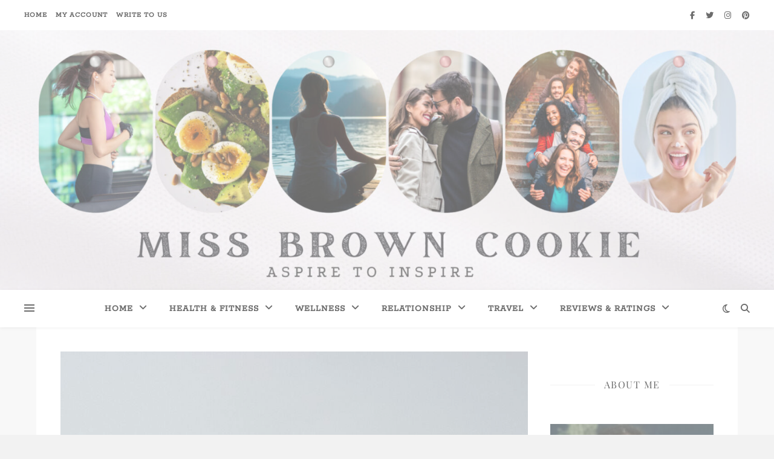

--- FILE ---
content_type: text/html; charset=UTF-8
request_url: https://missbrowncookie.com/tag/depression/
body_size: 55147
content:
<!DOCTYPE html>
<html dir="ltr" lang="en-GB" prefix="og: https://ogp.me/ns#">
<head>
	<meta charset="UTF-8">
	<meta name="viewport" content="width=device-width, initial-scale=1.0" />
	<link rel="profile" href="https://gmpg.org/xfn/11">

<title>depression - MissBrownCookie</title>

		<!-- All in One SEO 4.9.2 - aioseo.com -->
	<meta name="robots" content="max-image-preview:large" />
	<meta name="p:domain_verify" content="6eeb6ad7f23700574b776f4cd5198e1b" />
	<link rel="canonical" href="https://missbrowncookie.com/tag/depression/" />
	<meta name="generator" content="All in One SEO (AIOSEO) 4.9.2" />
		<!-- All in One SEO -->

<link rel='dns-prefetch' href='//www.googletagmanager.com' />
<link rel='dns-prefetch' href='//fonts.googleapis.com' />
<link rel='dns-prefetch' href='//pagead2.googlesyndication.com' />
<link rel="alternate" type="application/rss+xml" title="MissBrownCookie &raquo; Feed" href="https://missbrowncookie.com/feed/" />
<link rel="alternate" type="application/rss+xml" title="MissBrownCookie &raquo; Comments Feed" href="https://missbrowncookie.com/comments/feed/" />
<link rel="alternate" type="application/rss+xml" title="MissBrownCookie &raquo; depression Tag Feed" href="https://missbrowncookie.com/tag/depression/feed/" />
		<!-- This site uses the Google Analytics by MonsterInsights plugin v9.11.1 - Using Analytics tracking - https://www.monsterinsights.com/ -->
							<script src="//www.googletagmanager.com/gtag/js?id=G-5YX079SV7T"  data-cfasync="false" data-wpfc-render="false" type="text/javascript" async></script>
			<script data-cfasync="false" data-wpfc-render="false" type="text/javascript">
				var mi_version = '9.11.1';
				var mi_track_user = true;
				var mi_no_track_reason = '';
								var MonsterInsightsDefaultLocations = {"page_location":"https:\/\/missbrowncookie.com\/tag\/depression\/"};
								if ( typeof MonsterInsightsPrivacyGuardFilter === 'function' ) {
					var MonsterInsightsLocations = (typeof MonsterInsightsExcludeQuery === 'object') ? MonsterInsightsPrivacyGuardFilter( MonsterInsightsExcludeQuery ) : MonsterInsightsPrivacyGuardFilter( MonsterInsightsDefaultLocations );
				} else {
					var MonsterInsightsLocations = (typeof MonsterInsightsExcludeQuery === 'object') ? MonsterInsightsExcludeQuery : MonsterInsightsDefaultLocations;
				}

								var disableStrs = [
										'ga-disable-G-5YX079SV7T',
									];

				/* Function to detect opted out users */
				function __gtagTrackerIsOptedOut() {
					for (var index = 0; index < disableStrs.length; index++) {
						if (document.cookie.indexOf(disableStrs[index] + '=true') > -1) {
							return true;
						}
					}

					return false;
				}

				/* Disable tracking if the opt-out cookie exists. */
				if (__gtagTrackerIsOptedOut()) {
					for (var index = 0; index < disableStrs.length; index++) {
						window[disableStrs[index]] = true;
					}
				}

				/* Opt-out function */
				function __gtagTrackerOptout() {
					for (var index = 0; index < disableStrs.length; index++) {
						document.cookie = disableStrs[index] + '=true; expires=Thu, 31 Dec 2099 23:59:59 UTC; path=/';
						window[disableStrs[index]] = true;
					}
				}

				if ('undefined' === typeof gaOptout) {
					function gaOptout() {
						__gtagTrackerOptout();
					}
				}
								window.dataLayer = window.dataLayer || [];

				window.MonsterInsightsDualTracker = {
					helpers: {},
					trackers: {},
				};
				if (mi_track_user) {
					function __gtagDataLayer() {
						dataLayer.push(arguments);
					}

					function __gtagTracker(type, name, parameters) {
						if (!parameters) {
							parameters = {};
						}

						if (parameters.send_to) {
							__gtagDataLayer.apply(null, arguments);
							return;
						}

						if (type === 'event') {
														parameters.send_to = monsterinsights_frontend.v4_id;
							var hookName = name;
							if (typeof parameters['event_category'] !== 'undefined') {
								hookName = parameters['event_category'] + ':' + name;
							}

							if (typeof MonsterInsightsDualTracker.trackers[hookName] !== 'undefined') {
								MonsterInsightsDualTracker.trackers[hookName](parameters);
							} else {
								__gtagDataLayer('event', name, parameters);
							}
							
						} else {
							__gtagDataLayer.apply(null, arguments);
						}
					}

					__gtagTracker('js', new Date());
					__gtagTracker('set', {
						'developer_id.dZGIzZG': true,
											});
					if ( MonsterInsightsLocations.page_location ) {
						__gtagTracker('set', MonsterInsightsLocations);
					}
										__gtagTracker('config', 'G-5YX079SV7T', {"forceSSL":"true","link_attribution":"true"} );
										window.gtag = __gtagTracker;										(function () {
						/* https://developers.google.com/analytics/devguides/collection/analyticsjs/ */
						/* ga and __gaTracker compatibility shim. */
						var noopfn = function () {
							return null;
						};
						var newtracker = function () {
							return new Tracker();
						};
						var Tracker = function () {
							return null;
						};
						var p = Tracker.prototype;
						p.get = noopfn;
						p.set = noopfn;
						p.send = function () {
							var args = Array.prototype.slice.call(arguments);
							args.unshift('send');
							__gaTracker.apply(null, args);
						};
						var __gaTracker = function () {
							var len = arguments.length;
							if (len === 0) {
								return;
							}
							var f = arguments[len - 1];
							if (typeof f !== 'object' || f === null || typeof f.hitCallback !== 'function') {
								if ('send' === arguments[0]) {
									var hitConverted, hitObject = false, action;
									if ('event' === arguments[1]) {
										if ('undefined' !== typeof arguments[3]) {
											hitObject = {
												'eventAction': arguments[3],
												'eventCategory': arguments[2],
												'eventLabel': arguments[4],
												'value': arguments[5] ? arguments[5] : 1,
											}
										}
									}
									if ('pageview' === arguments[1]) {
										if ('undefined' !== typeof arguments[2]) {
											hitObject = {
												'eventAction': 'page_view',
												'page_path': arguments[2],
											}
										}
									}
									if (typeof arguments[2] === 'object') {
										hitObject = arguments[2];
									}
									if (typeof arguments[5] === 'object') {
										Object.assign(hitObject, arguments[5]);
									}
									if ('undefined' !== typeof arguments[1].hitType) {
										hitObject = arguments[1];
										if ('pageview' === hitObject.hitType) {
											hitObject.eventAction = 'page_view';
										}
									}
									if (hitObject) {
										action = 'timing' === arguments[1].hitType ? 'timing_complete' : hitObject.eventAction;
										hitConverted = mapArgs(hitObject);
										__gtagTracker('event', action, hitConverted);
									}
								}
								return;
							}

							function mapArgs(args) {
								var arg, hit = {};
								var gaMap = {
									'eventCategory': 'event_category',
									'eventAction': 'event_action',
									'eventLabel': 'event_label',
									'eventValue': 'event_value',
									'nonInteraction': 'non_interaction',
									'timingCategory': 'event_category',
									'timingVar': 'name',
									'timingValue': 'value',
									'timingLabel': 'event_label',
									'page': 'page_path',
									'location': 'page_location',
									'title': 'page_title',
									'referrer' : 'page_referrer',
								};
								for (arg in args) {
																		if (!(!args.hasOwnProperty(arg) || !gaMap.hasOwnProperty(arg))) {
										hit[gaMap[arg]] = args[arg];
									} else {
										hit[arg] = args[arg];
									}
								}
								return hit;
							}

							try {
								f.hitCallback();
							} catch (ex) {
							}
						};
						__gaTracker.create = newtracker;
						__gaTracker.getByName = newtracker;
						__gaTracker.getAll = function () {
							return [];
						};
						__gaTracker.remove = noopfn;
						__gaTracker.loaded = true;
						window['__gaTracker'] = __gaTracker;
					})();
									} else {
										console.log("");
					(function () {
						function __gtagTracker() {
							return null;
						}

						window['__gtagTracker'] = __gtagTracker;
						window['gtag'] = __gtagTracker;
					})();
									}
			</script>
							<!-- / Google Analytics by MonsterInsights -->
		<style id='wp-img-auto-sizes-contain-inline-css' type='text/css'>
img:is([sizes=auto i],[sizes^="auto," i]){contain-intrinsic-size:3000px 1500px}
/*# sourceURL=wp-img-auto-sizes-contain-inline-css */
</style>
<link rel='stylesheet' id='sbi_styles-css' href='https://missbrowncookie.com/wp-content/plugins/instagram-feed/css/sbi-styles.min.css?ver=6.10.0' type='text/css' media='all' />
<style id='wp-emoji-styles-inline-css' type='text/css'>

	img.wp-smiley, img.emoji {
		display: inline !important;
		border: none !important;
		box-shadow: none !important;
		height: 1em !important;
		width: 1em !important;
		margin: 0 0.07em !important;
		vertical-align: -0.1em !important;
		background: none !important;
		padding: 0 !important;
	}
/*# sourceURL=wp-emoji-styles-inline-css */
</style>
<style id='classic-theme-styles-inline-css' type='text/css'>
/*! This file is auto-generated */
.wp-block-button__link{color:#fff;background-color:#32373c;border-radius:9999px;box-shadow:none;text-decoration:none;padding:calc(.667em + 2px) calc(1.333em + 2px);font-size:1.125em}.wp-block-file__button{background:#32373c;color:#fff;text-decoration:none}
/*# sourceURL=/wp-includes/css/classic-themes.min.css */
</style>
<link rel='stylesheet' id='aioseo/css/src/vue/standalone/blocks/table-of-contents/global.scss-css' href='https://missbrowncookie.com/wp-content/plugins/all-in-one-seo-pack/dist/Lite/assets/css/table-of-contents/global.e90f6d47.css?ver=4.9.2' type='text/css' media='all' />
<style id='global-styles-inline-css' type='text/css'>
:root{--wp--preset--aspect-ratio--square: 1;--wp--preset--aspect-ratio--4-3: 4/3;--wp--preset--aspect-ratio--3-4: 3/4;--wp--preset--aspect-ratio--3-2: 3/2;--wp--preset--aspect-ratio--2-3: 2/3;--wp--preset--aspect-ratio--16-9: 16/9;--wp--preset--aspect-ratio--9-16: 9/16;--wp--preset--color--black: #000000;--wp--preset--color--cyan-bluish-gray: #abb8c3;--wp--preset--color--white: #ffffff;--wp--preset--color--pale-pink: #f78da7;--wp--preset--color--vivid-red: #cf2e2e;--wp--preset--color--luminous-vivid-orange: #ff6900;--wp--preset--color--luminous-vivid-amber: #fcb900;--wp--preset--color--light-green-cyan: #7bdcb5;--wp--preset--color--vivid-green-cyan: #00d084;--wp--preset--color--pale-cyan-blue: #8ed1fc;--wp--preset--color--vivid-cyan-blue: #0693e3;--wp--preset--color--vivid-purple: #9b51e0;--wp--preset--gradient--vivid-cyan-blue-to-vivid-purple: linear-gradient(135deg,rgb(6,147,227) 0%,rgb(155,81,224) 100%);--wp--preset--gradient--light-green-cyan-to-vivid-green-cyan: linear-gradient(135deg,rgb(122,220,180) 0%,rgb(0,208,130) 100%);--wp--preset--gradient--luminous-vivid-amber-to-luminous-vivid-orange: linear-gradient(135deg,rgb(252,185,0) 0%,rgb(255,105,0) 100%);--wp--preset--gradient--luminous-vivid-orange-to-vivid-red: linear-gradient(135deg,rgb(255,105,0) 0%,rgb(207,46,46) 100%);--wp--preset--gradient--very-light-gray-to-cyan-bluish-gray: linear-gradient(135deg,rgb(238,238,238) 0%,rgb(169,184,195) 100%);--wp--preset--gradient--cool-to-warm-spectrum: linear-gradient(135deg,rgb(74,234,220) 0%,rgb(151,120,209) 20%,rgb(207,42,186) 40%,rgb(238,44,130) 60%,rgb(251,105,98) 80%,rgb(254,248,76) 100%);--wp--preset--gradient--blush-light-purple: linear-gradient(135deg,rgb(255,206,236) 0%,rgb(152,150,240) 100%);--wp--preset--gradient--blush-bordeaux: linear-gradient(135deg,rgb(254,205,165) 0%,rgb(254,45,45) 50%,rgb(107,0,62) 100%);--wp--preset--gradient--luminous-dusk: linear-gradient(135deg,rgb(255,203,112) 0%,rgb(199,81,192) 50%,rgb(65,88,208) 100%);--wp--preset--gradient--pale-ocean: linear-gradient(135deg,rgb(255,245,203) 0%,rgb(182,227,212) 50%,rgb(51,167,181) 100%);--wp--preset--gradient--electric-grass: linear-gradient(135deg,rgb(202,248,128) 0%,rgb(113,206,126) 100%);--wp--preset--gradient--midnight: linear-gradient(135deg,rgb(2,3,129) 0%,rgb(40,116,252) 100%);--wp--preset--font-size--small: 13px;--wp--preset--font-size--medium: 20px;--wp--preset--font-size--large: 36px;--wp--preset--font-size--x-large: 42px;--wp--preset--spacing--20: 0.44rem;--wp--preset--spacing--30: 0.67rem;--wp--preset--spacing--40: 1rem;--wp--preset--spacing--50: 1.5rem;--wp--preset--spacing--60: 2.25rem;--wp--preset--spacing--70: 3.38rem;--wp--preset--spacing--80: 5.06rem;--wp--preset--shadow--natural: 6px 6px 9px rgba(0, 0, 0, 0.2);--wp--preset--shadow--deep: 12px 12px 50px rgba(0, 0, 0, 0.4);--wp--preset--shadow--sharp: 6px 6px 0px rgba(0, 0, 0, 0.2);--wp--preset--shadow--outlined: 6px 6px 0px -3px rgb(255, 255, 255), 6px 6px rgb(0, 0, 0);--wp--preset--shadow--crisp: 6px 6px 0px rgb(0, 0, 0);}:where(.is-layout-flex){gap: 0.5em;}:where(.is-layout-grid){gap: 0.5em;}body .is-layout-flex{display: flex;}.is-layout-flex{flex-wrap: wrap;align-items: center;}.is-layout-flex > :is(*, div){margin: 0;}body .is-layout-grid{display: grid;}.is-layout-grid > :is(*, div){margin: 0;}:where(.wp-block-columns.is-layout-flex){gap: 2em;}:where(.wp-block-columns.is-layout-grid){gap: 2em;}:where(.wp-block-post-template.is-layout-flex){gap: 1.25em;}:where(.wp-block-post-template.is-layout-grid){gap: 1.25em;}.has-black-color{color: var(--wp--preset--color--black) !important;}.has-cyan-bluish-gray-color{color: var(--wp--preset--color--cyan-bluish-gray) !important;}.has-white-color{color: var(--wp--preset--color--white) !important;}.has-pale-pink-color{color: var(--wp--preset--color--pale-pink) !important;}.has-vivid-red-color{color: var(--wp--preset--color--vivid-red) !important;}.has-luminous-vivid-orange-color{color: var(--wp--preset--color--luminous-vivid-orange) !important;}.has-luminous-vivid-amber-color{color: var(--wp--preset--color--luminous-vivid-amber) !important;}.has-light-green-cyan-color{color: var(--wp--preset--color--light-green-cyan) !important;}.has-vivid-green-cyan-color{color: var(--wp--preset--color--vivid-green-cyan) !important;}.has-pale-cyan-blue-color{color: var(--wp--preset--color--pale-cyan-blue) !important;}.has-vivid-cyan-blue-color{color: var(--wp--preset--color--vivid-cyan-blue) !important;}.has-vivid-purple-color{color: var(--wp--preset--color--vivid-purple) !important;}.has-black-background-color{background-color: var(--wp--preset--color--black) !important;}.has-cyan-bluish-gray-background-color{background-color: var(--wp--preset--color--cyan-bluish-gray) !important;}.has-white-background-color{background-color: var(--wp--preset--color--white) !important;}.has-pale-pink-background-color{background-color: var(--wp--preset--color--pale-pink) !important;}.has-vivid-red-background-color{background-color: var(--wp--preset--color--vivid-red) !important;}.has-luminous-vivid-orange-background-color{background-color: var(--wp--preset--color--luminous-vivid-orange) !important;}.has-luminous-vivid-amber-background-color{background-color: var(--wp--preset--color--luminous-vivid-amber) !important;}.has-light-green-cyan-background-color{background-color: var(--wp--preset--color--light-green-cyan) !important;}.has-vivid-green-cyan-background-color{background-color: var(--wp--preset--color--vivid-green-cyan) !important;}.has-pale-cyan-blue-background-color{background-color: var(--wp--preset--color--pale-cyan-blue) !important;}.has-vivid-cyan-blue-background-color{background-color: var(--wp--preset--color--vivid-cyan-blue) !important;}.has-vivid-purple-background-color{background-color: var(--wp--preset--color--vivid-purple) !important;}.has-black-border-color{border-color: var(--wp--preset--color--black) !important;}.has-cyan-bluish-gray-border-color{border-color: var(--wp--preset--color--cyan-bluish-gray) !important;}.has-white-border-color{border-color: var(--wp--preset--color--white) !important;}.has-pale-pink-border-color{border-color: var(--wp--preset--color--pale-pink) !important;}.has-vivid-red-border-color{border-color: var(--wp--preset--color--vivid-red) !important;}.has-luminous-vivid-orange-border-color{border-color: var(--wp--preset--color--luminous-vivid-orange) !important;}.has-luminous-vivid-amber-border-color{border-color: var(--wp--preset--color--luminous-vivid-amber) !important;}.has-light-green-cyan-border-color{border-color: var(--wp--preset--color--light-green-cyan) !important;}.has-vivid-green-cyan-border-color{border-color: var(--wp--preset--color--vivid-green-cyan) !important;}.has-pale-cyan-blue-border-color{border-color: var(--wp--preset--color--pale-cyan-blue) !important;}.has-vivid-cyan-blue-border-color{border-color: var(--wp--preset--color--vivid-cyan-blue) !important;}.has-vivid-purple-border-color{border-color: var(--wp--preset--color--vivid-purple) !important;}.has-vivid-cyan-blue-to-vivid-purple-gradient-background{background: var(--wp--preset--gradient--vivid-cyan-blue-to-vivid-purple) !important;}.has-light-green-cyan-to-vivid-green-cyan-gradient-background{background: var(--wp--preset--gradient--light-green-cyan-to-vivid-green-cyan) !important;}.has-luminous-vivid-amber-to-luminous-vivid-orange-gradient-background{background: var(--wp--preset--gradient--luminous-vivid-amber-to-luminous-vivid-orange) !important;}.has-luminous-vivid-orange-to-vivid-red-gradient-background{background: var(--wp--preset--gradient--luminous-vivid-orange-to-vivid-red) !important;}.has-very-light-gray-to-cyan-bluish-gray-gradient-background{background: var(--wp--preset--gradient--very-light-gray-to-cyan-bluish-gray) !important;}.has-cool-to-warm-spectrum-gradient-background{background: var(--wp--preset--gradient--cool-to-warm-spectrum) !important;}.has-blush-light-purple-gradient-background{background: var(--wp--preset--gradient--blush-light-purple) !important;}.has-blush-bordeaux-gradient-background{background: var(--wp--preset--gradient--blush-bordeaux) !important;}.has-luminous-dusk-gradient-background{background: var(--wp--preset--gradient--luminous-dusk) !important;}.has-pale-ocean-gradient-background{background: var(--wp--preset--gradient--pale-ocean) !important;}.has-electric-grass-gradient-background{background: var(--wp--preset--gradient--electric-grass) !important;}.has-midnight-gradient-background{background: var(--wp--preset--gradient--midnight) !important;}.has-small-font-size{font-size: var(--wp--preset--font-size--small) !important;}.has-medium-font-size{font-size: var(--wp--preset--font-size--medium) !important;}.has-large-font-size{font-size: var(--wp--preset--font-size--large) !important;}.has-x-large-font-size{font-size: var(--wp--preset--font-size--x-large) !important;}
:where(.wp-block-post-template.is-layout-flex){gap: 1.25em;}:where(.wp-block-post-template.is-layout-grid){gap: 1.25em;}
:where(.wp-block-term-template.is-layout-flex){gap: 1.25em;}:where(.wp-block-term-template.is-layout-grid){gap: 1.25em;}
:where(.wp-block-columns.is-layout-flex){gap: 2em;}:where(.wp-block-columns.is-layout-grid){gap: 2em;}
:root :where(.wp-block-pullquote){font-size: 1.5em;line-height: 1.6;}
/*# sourceURL=global-styles-inline-css */
</style>
<link rel='stylesheet' id='ashe-style-css' href='https://missbrowncookie.com/wp-content/themes/ashe/style.css?ver=2.234' type='text/css' media='all' />
<link rel='stylesheet' id='fontawesome-css' href='https://missbrowncookie.com/wp-content/themes/ashe/assets/css/fontawesome.min.css?ver=6.5.1' type='text/css' media='all' />
<link rel='stylesheet' id='fontello-css' href='https://missbrowncookie.com/wp-content/themes/ashe/assets/css/fontello.css?ver=6.9' type='text/css' media='all' />
<link rel='stylesheet' id='slick-css' href='https://missbrowncookie.com/wp-content/themes/ashe/assets/css/slick.css?ver=6.9' type='text/css' media='all' />
<link rel='stylesheet' id='scrollbar-css' href='https://missbrowncookie.com/wp-content/themes/ashe/assets/css/perfect-scrollbar.css?ver=6.9' type='text/css' media='all' />
<link rel='stylesheet' id='ashe-responsive-css' href='https://missbrowncookie.com/wp-content/themes/ashe/assets/css/responsive.css?ver=1.9.7' type='text/css' media='all' />
<style type="text/css">@font-face {font-family:Playfair Display;font-style:normal;font-weight:400;src:url(/cf-fonts/s/playfair-display/5.0.18/cyrillic/400/normal.woff2);unicode-range:U+0301,U+0400-045F,U+0490-0491,U+04B0-04B1,U+2116;font-display:swap;}@font-face {font-family:Playfair Display;font-style:normal;font-weight:400;src:url(/cf-fonts/s/playfair-display/5.0.18/vietnamese/400/normal.woff2);unicode-range:U+0102-0103,U+0110-0111,U+0128-0129,U+0168-0169,U+01A0-01A1,U+01AF-01B0,U+0300-0301,U+0303-0304,U+0308-0309,U+0323,U+0329,U+1EA0-1EF9,U+20AB;font-display:swap;}@font-face {font-family:Playfair Display;font-style:normal;font-weight:400;src:url(/cf-fonts/s/playfair-display/5.0.18/latin/400/normal.woff2);unicode-range:U+0000-00FF,U+0131,U+0152-0153,U+02BB-02BC,U+02C6,U+02DA,U+02DC,U+0304,U+0308,U+0329,U+2000-206F,U+2074,U+20AC,U+2122,U+2191,U+2193,U+2212,U+2215,U+FEFF,U+FFFD;font-display:swap;}@font-face {font-family:Playfair Display;font-style:normal;font-weight:400;src:url(/cf-fonts/s/playfair-display/5.0.18/latin-ext/400/normal.woff2);unicode-range:U+0100-02AF,U+0304,U+0308,U+0329,U+1E00-1E9F,U+1EF2-1EFF,U+2020,U+20A0-20AB,U+20AD-20CF,U+2113,U+2C60-2C7F,U+A720-A7FF;font-display:swap;}@font-face {font-family:Playfair Display;font-style:normal;font-weight:700;src:url(/cf-fonts/s/playfair-display/5.0.18/latin-ext/700/normal.woff2);unicode-range:U+0100-02AF,U+0304,U+0308,U+0329,U+1E00-1E9F,U+1EF2-1EFF,U+2020,U+20A0-20AB,U+20AD-20CF,U+2113,U+2C60-2C7F,U+A720-A7FF;font-display:swap;}@font-face {font-family:Playfair Display;font-style:normal;font-weight:700;src:url(/cf-fonts/s/playfair-display/5.0.18/cyrillic/700/normal.woff2);unicode-range:U+0301,U+0400-045F,U+0490-0491,U+04B0-04B1,U+2116;font-display:swap;}@font-face {font-family:Playfair Display;font-style:normal;font-weight:700;src:url(/cf-fonts/s/playfair-display/5.0.18/latin/700/normal.woff2);unicode-range:U+0000-00FF,U+0131,U+0152-0153,U+02BB-02BC,U+02C6,U+02DA,U+02DC,U+0304,U+0308,U+0329,U+2000-206F,U+2074,U+20AC,U+2122,U+2191,U+2193,U+2212,U+2215,U+FEFF,U+FFFD;font-display:swap;}@font-face {font-family:Playfair Display;font-style:normal;font-weight:700;src:url(/cf-fonts/s/playfair-display/5.0.18/vietnamese/700/normal.woff2);unicode-range:U+0102-0103,U+0110-0111,U+0128-0129,U+0168-0169,U+01A0-01A1,U+01AF-01B0,U+0300-0301,U+0303-0304,U+0308-0309,U+0323,U+0329,U+1EA0-1EF9,U+20AB;font-display:swap;}</style>
<style type="text/css">@font-face {font-family:Open Sans;font-style:italic;font-weight:400;src:url(/cf-fonts/s/open-sans/5.0.20/latin-ext/400/italic.woff2);unicode-range:U+0100-02AF,U+0304,U+0308,U+0329,U+1E00-1E9F,U+1EF2-1EFF,U+2020,U+20A0-20AB,U+20AD-20CF,U+2113,U+2C60-2C7F,U+A720-A7FF;font-display:swap;}@font-face {font-family:Open Sans;font-style:italic;font-weight:400;src:url(/cf-fonts/s/open-sans/5.0.20/hebrew/400/italic.woff2);unicode-range:U+0590-05FF,U+200C-2010,U+20AA,U+25CC,U+FB1D-FB4F;font-display:swap;}@font-face {font-family:Open Sans;font-style:italic;font-weight:400;src:url(/cf-fonts/s/open-sans/5.0.20/vietnamese/400/italic.woff2);unicode-range:U+0102-0103,U+0110-0111,U+0128-0129,U+0168-0169,U+01A0-01A1,U+01AF-01B0,U+0300-0301,U+0303-0304,U+0308-0309,U+0323,U+0329,U+1EA0-1EF9,U+20AB;font-display:swap;}@font-face {font-family:Open Sans;font-style:italic;font-weight:400;src:url(/cf-fonts/s/open-sans/5.0.20/greek-ext/400/italic.woff2);unicode-range:U+1F00-1FFF;font-display:swap;}@font-face {font-family:Open Sans;font-style:italic;font-weight:400;src:url(/cf-fonts/s/open-sans/5.0.20/greek/400/italic.woff2);unicode-range:U+0370-03FF;font-display:swap;}@font-face {font-family:Open Sans;font-style:italic;font-weight:400;src:url(/cf-fonts/s/open-sans/5.0.20/cyrillic/400/italic.woff2);unicode-range:U+0301,U+0400-045F,U+0490-0491,U+04B0-04B1,U+2116;font-display:swap;}@font-face {font-family:Open Sans;font-style:italic;font-weight:400;src:url(/cf-fonts/s/open-sans/5.0.20/cyrillic-ext/400/italic.woff2);unicode-range:U+0460-052F,U+1C80-1C88,U+20B4,U+2DE0-2DFF,U+A640-A69F,U+FE2E-FE2F;font-display:swap;}@font-face {font-family:Open Sans;font-style:italic;font-weight:400;src:url(/cf-fonts/s/open-sans/5.0.20/latin/400/italic.woff2);unicode-range:U+0000-00FF,U+0131,U+0152-0153,U+02BB-02BC,U+02C6,U+02DA,U+02DC,U+0304,U+0308,U+0329,U+2000-206F,U+2074,U+20AC,U+2122,U+2191,U+2193,U+2212,U+2215,U+FEFF,U+FFFD;font-display:swap;}@font-face {font-family:Open Sans;font-style:normal;font-weight:400;src:url(/cf-fonts/s/open-sans/5.0.20/cyrillic/400/normal.woff2);unicode-range:U+0301,U+0400-045F,U+0490-0491,U+04B0-04B1,U+2116;font-display:swap;}@font-face {font-family:Open Sans;font-style:normal;font-weight:400;src:url(/cf-fonts/s/open-sans/5.0.20/latin/400/normal.woff2);unicode-range:U+0000-00FF,U+0131,U+0152-0153,U+02BB-02BC,U+02C6,U+02DA,U+02DC,U+0304,U+0308,U+0329,U+2000-206F,U+2074,U+20AC,U+2122,U+2191,U+2193,U+2212,U+2215,U+FEFF,U+FFFD;font-display:swap;}@font-face {font-family:Open Sans;font-style:normal;font-weight:400;src:url(/cf-fonts/s/open-sans/5.0.20/latin-ext/400/normal.woff2);unicode-range:U+0100-02AF,U+0304,U+0308,U+0329,U+1E00-1E9F,U+1EF2-1EFF,U+2020,U+20A0-20AB,U+20AD-20CF,U+2113,U+2C60-2C7F,U+A720-A7FF;font-display:swap;}@font-face {font-family:Open Sans;font-style:normal;font-weight:400;src:url(/cf-fonts/s/open-sans/5.0.20/vietnamese/400/normal.woff2);unicode-range:U+0102-0103,U+0110-0111,U+0128-0129,U+0168-0169,U+01A0-01A1,U+01AF-01B0,U+0300-0301,U+0303-0304,U+0308-0309,U+0323,U+0329,U+1EA0-1EF9,U+20AB;font-display:swap;}@font-face {font-family:Open Sans;font-style:normal;font-weight:400;src:url(/cf-fonts/s/open-sans/5.0.20/cyrillic-ext/400/normal.woff2);unicode-range:U+0460-052F,U+1C80-1C88,U+20B4,U+2DE0-2DFF,U+A640-A69F,U+FE2E-FE2F;font-display:swap;}@font-face {font-family:Open Sans;font-style:normal;font-weight:400;src:url(/cf-fonts/s/open-sans/5.0.20/hebrew/400/normal.woff2);unicode-range:U+0590-05FF,U+200C-2010,U+20AA,U+25CC,U+FB1D-FB4F;font-display:swap;}@font-face {font-family:Open Sans;font-style:normal;font-weight:400;src:url(/cf-fonts/s/open-sans/5.0.20/greek/400/normal.woff2);unicode-range:U+0370-03FF;font-display:swap;}@font-face {font-family:Open Sans;font-style:normal;font-weight:400;src:url(/cf-fonts/s/open-sans/5.0.20/greek-ext/400/normal.woff2);unicode-range:U+1F00-1FFF;font-display:swap;}@font-face {font-family:Open Sans;font-style:italic;font-weight:600;src:url(/cf-fonts/s/open-sans/5.0.20/latin-ext/600/italic.woff2);unicode-range:U+0100-02AF,U+0304,U+0308,U+0329,U+1E00-1E9F,U+1EF2-1EFF,U+2020,U+20A0-20AB,U+20AD-20CF,U+2113,U+2C60-2C7F,U+A720-A7FF;font-display:swap;}@font-face {font-family:Open Sans;font-style:italic;font-weight:600;src:url(/cf-fonts/s/open-sans/5.0.20/cyrillic-ext/600/italic.woff2);unicode-range:U+0460-052F,U+1C80-1C88,U+20B4,U+2DE0-2DFF,U+A640-A69F,U+FE2E-FE2F;font-display:swap;}@font-face {font-family:Open Sans;font-style:italic;font-weight:600;src:url(/cf-fonts/s/open-sans/5.0.20/cyrillic/600/italic.woff2);unicode-range:U+0301,U+0400-045F,U+0490-0491,U+04B0-04B1,U+2116;font-display:swap;}@font-face {font-family:Open Sans;font-style:italic;font-weight:600;src:url(/cf-fonts/s/open-sans/5.0.20/greek-ext/600/italic.woff2);unicode-range:U+1F00-1FFF;font-display:swap;}@font-face {font-family:Open Sans;font-style:italic;font-weight:600;src:url(/cf-fonts/s/open-sans/5.0.20/vietnamese/600/italic.woff2);unicode-range:U+0102-0103,U+0110-0111,U+0128-0129,U+0168-0169,U+01A0-01A1,U+01AF-01B0,U+0300-0301,U+0303-0304,U+0308-0309,U+0323,U+0329,U+1EA0-1EF9,U+20AB;font-display:swap;}@font-face {font-family:Open Sans;font-style:italic;font-weight:600;src:url(/cf-fonts/s/open-sans/5.0.20/latin/600/italic.woff2);unicode-range:U+0000-00FF,U+0131,U+0152-0153,U+02BB-02BC,U+02C6,U+02DA,U+02DC,U+0304,U+0308,U+0329,U+2000-206F,U+2074,U+20AC,U+2122,U+2191,U+2193,U+2212,U+2215,U+FEFF,U+FFFD;font-display:swap;}@font-face {font-family:Open Sans;font-style:italic;font-weight:600;src:url(/cf-fonts/s/open-sans/5.0.20/greek/600/italic.woff2);unicode-range:U+0370-03FF;font-display:swap;}@font-face {font-family:Open Sans;font-style:italic;font-weight:600;src:url(/cf-fonts/s/open-sans/5.0.20/hebrew/600/italic.woff2);unicode-range:U+0590-05FF,U+200C-2010,U+20AA,U+25CC,U+FB1D-FB4F;font-display:swap;}@font-face {font-family:Open Sans;font-style:normal;font-weight:600;src:url(/cf-fonts/s/open-sans/5.0.20/latin/600/normal.woff2);unicode-range:U+0000-00FF,U+0131,U+0152-0153,U+02BB-02BC,U+02C6,U+02DA,U+02DC,U+0304,U+0308,U+0329,U+2000-206F,U+2074,U+20AC,U+2122,U+2191,U+2193,U+2212,U+2215,U+FEFF,U+FFFD;font-display:swap;}@font-face {font-family:Open Sans;font-style:normal;font-weight:600;src:url(/cf-fonts/s/open-sans/5.0.20/greek-ext/600/normal.woff2);unicode-range:U+1F00-1FFF;font-display:swap;}@font-face {font-family:Open Sans;font-style:normal;font-weight:600;src:url(/cf-fonts/s/open-sans/5.0.20/hebrew/600/normal.woff2);unicode-range:U+0590-05FF,U+200C-2010,U+20AA,U+25CC,U+FB1D-FB4F;font-display:swap;}@font-face {font-family:Open Sans;font-style:normal;font-weight:600;src:url(/cf-fonts/s/open-sans/5.0.20/latin-ext/600/normal.woff2);unicode-range:U+0100-02AF,U+0304,U+0308,U+0329,U+1E00-1E9F,U+1EF2-1EFF,U+2020,U+20A0-20AB,U+20AD-20CF,U+2113,U+2C60-2C7F,U+A720-A7FF;font-display:swap;}@font-face {font-family:Open Sans;font-style:normal;font-weight:600;src:url(/cf-fonts/s/open-sans/5.0.20/cyrillic-ext/600/normal.woff2);unicode-range:U+0460-052F,U+1C80-1C88,U+20B4,U+2DE0-2DFF,U+A640-A69F,U+FE2E-FE2F;font-display:swap;}@font-face {font-family:Open Sans;font-style:normal;font-weight:600;src:url(/cf-fonts/s/open-sans/5.0.20/greek/600/normal.woff2);unicode-range:U+0370-03FF;font-display:swap;}@font-face {font-family:Open Sans;font-style:normal;font-weight:600;src:url(/cf-fonts/s/open-sans/5.0.20/cyrillic/600/normal.woff2);unicode-range:U+0301,U+0400-045F,U+0490-0491,U+04B0-04B1,U+2116;font-display:swap;}@font-face {font-family:Open Sans;font-style:normal;font-weight:600;src:url(/cf-fonts/s/open-sans/5.0.20/vietnamese/600/normal.woff2);unicode-range:U+0102-0103,U+0110-0111,U+0128-0129,U+0168-0169,U+01A0-01A1,U+01AF-01B0,U+0300-0301,U+0303-0304,U+0308-0309,U+0323,U+0329,U+1EA0-1EF9,U+20AB;font-display:swap;}@font-face {font-family:Open Sans;font-style:italic;font-weight:700;src:url(/cf-fonts/s/open-sans/5.0.20/greek-ext/700/italic.woff2);unicode-range:U+1F00-1FFF;font-display:swap;}@font-face {font-family:Open Sans;font-style:italic;font-weight:700;src:url(/cf-fonts/s/open-sans/5.0.20/vietnamese/700/italic.woff2);unicode-range:U+0102-0103,U+0110-0111,U+0128-0129,U+0168-0169,U+01A0-01A1,U+01AF-01B0,U+0300-0301,U+0303-0304,U+0308-0309,U+0323,U+0329,U+1EA0-1EF9,U+20AB;font-display:swap;}@font-face {font-family:Open Sans;font-style:italic;font-weight:700;src:url(/cf-fonts/s/open-sans/5.0.20/cyrillic-ext/700/italic.woff2);unicode-range:U+0460-052F,U+1C80-1C88,U+20B4,U+2DE0-2DFF,U+A640-A69F,U+FE2E-FE2F;font-display:swap;}@font-face {font-family:Open Sans;font-style:italic;font-weight:700;src:url(/cf-fonts/s/open-sans/5.0.20/cyrillic/700/italic.woff2);unicode-range:U+0301,U+0400-045F,U+0490-0491,U+04B0-04B1,U+2116;font-display:swap;}@font-face {font-family:Open Sans;font-style:italic;font-weight:700;src:url(/cf-fonts/s/open-sans/5.0.20/greek/700/italic.woff2);unicode-range:U+0370-03FF;font-display:swap;}@font-face {font-family:Open Sans;font-style:italic;font-weight:700;src:url(/cf-fonts/s/open-sans/5.0.20/latin/700/italic.woff2);unicode-range:U+0000-00FF,U+0131,U+0152-0153,U+02BB-02BC,U+02C6,U+02DA,U+02DC,U+0304,U+0308,U+0329,U+2000-206F,U+2074,U+20AC,U+2122,U+2191,U+2193,U+2212,U+2215,U+FEFF,U+FFFD;font-display:swap;}@font-face {font-family:Open Sans;font-style:italic;font-weight:700;src:url(/cf-fonts/s/open-sans/5.0.20/hebrew/700/italic.woff2);unicode-range:U+0590-05FF,U+200C-2010,U+20AA,U+25CC,U+FB1D-FB4F;font-display:swap;}@font-face {font-family:Open Sans;font-style:italic;font-weight:700;src:url(/cf-fonts/s/open-sans/5.0.20/latin-ext/700/italic.woff2);unicode-range:U+0100-02AF,U+0304,U+0308,U+0329,U+1E00-1E9F,U+1EF2-1EFF,U+2020,U+20A0-20AB,U+20AD-20CF,U+2113,U+2C60-2C7F,U+A720-A7FF;font-display:swap;}@font-face {font-family:Open Sans;font-style:normal;font-weight:700;src:url(/cf-fonts/s/open-sans/5.0.20/greek-ext/700/normal.woff2);unicode-range:U+1F00-1FFF;font-display:swap;}@font-face {font-family:Open Sans;font-style:normal;font-weight:700;src:url(/cf-fonts/s/open-sans/5.0.20/cyrillic-ext/700/normal.woff2);unicode-range:U+0460-052F,U+1C80-1C88,U+20B4,U+2DE0-2DFF,U+A640-A69F,U+FE2E-FE2F;font-display:swap;}@font-face {font-family:Open Sans;font-style:normal;font-weight:700;src:url(/cf-fonts/s/open-sans/5.0.20/cyrillic/700/normal.woff2);unicode-range:U+0301,U+0400-045F,U+0490-0491,U+04B0-04B1,U+2116;font-display:swap;}@font-face {font-family:Open Sans;font-style:normal;font-weight:700;src:url(/cf-fonts/s/open-sans/5.0.20/latin/700/normal.woff2);unicode-range:U+0000-00FF,U+0131,U+0152-0153,U+02BB-02BC,U+02C6,U+02DA,U+02DC,U+0304,U+0308,U+0329,U+2000-206F,U+2074,U+20AC,U+2122,U+2191,U+2193,U+2212,U+2215,U+FEFF,U+FFFD;font-display:swap;}@font-face {font-family:Open Sans;font-style:normal;font-weight:700;src:url(/cf-fonts/s/open-sans/5.0.20/greek/700/normal.woff2);unicode-range:U+0370-03FF;font-display:swap;}@font-face {font-family:Open Sans;font-style:normal;font-weight:700;src:url(/cf-fonts/s/open-sans/5.0.20/vietnamese/700/normal.woff2);unicode-range:U+0102-0103,U+0110-0111,U+0128-0129,U+0168-0169,U+01A0-01A1,U+01AF-01B0,U+0300-0301,U+0303-0304,U+0308-0309,U+0323,U+0329,U+1EA0-1EF9,U+20AB;font-display:swap;}@font-face {font-family:Open Sans;font-style:normal;font-weight:700;src:url(/cf-fonts/s/open-sans/5.0.20/latin-ext/700/normal.woff2);unicode-range:U+0100-02AF,U+0304,U+0308,U+0329,U+1E00-1E9F,U+1EF2-1EFF,U+2020,U+20A0-20AB,U+20AD-20CF,U+2113,U+2C60-2C7F,U+A720-A7FF;font-display:swap;}@font-face {font-family:Open Sans;font-style:normal;font-weight:700;src:url(/cf-fonts/s/open-sans/5.0.20/hebrew/700/normal.woff2);unicode-range:U+0590-05FF,U+200C-2010,U+20AA,U+25CC,U+FB1D-FB4F;font-display:swap;}</style>
<style type="text/css">@font-face {font-family:Rokkitt;font-style:normal;font-weight:400;src:url(/cf-fonts/s/rokkitt/5.0.18/latin-ext/400/normal.woff2);unicode-range:U+0100-02AF,U+0304,U+0308,U+0329,U+1E00-1E9F,U+1EF2-1EFF,U+2020,U+20A0-20AB,U+20AD-20CF,U+2113,U+2C60-2C7F,U+A720-A7FF;font-display:swap;}@font-face {font-family:Rokkitt;font-style:normal;font-weight:400;src:url(/cf-fonts/s/rokkitt/5.0.18/vietnamese/400/normal.woff2);unicode-range:U+0102-0103,U+0110-0111,U+0128-0129,U+0168-0169,U+01A0-01A1,U+01AF-01B0,U+0300-0301,U+0303-0304,U+0308-0309,U+0323,U+0329,U+1EA0-1EF9,U+20AB;font-display:swap;}@font-face {font-family:Rokkitt;font-style:normal;font-weight:400;src:url(/cf-fonts/s/rokkitt/5.0.18/latin/400/normal.woff2);unicode-range:U+0000-00FF,U+0131,U+0152-0153,U+02BB-02BC,U+02C6,U+02DA,U+02DC,U+0304,U+0308,U+0329,U+2000-206F,U+2074,U+20AC,U+2122,U+2191,U+2193,U+2212,U+2215,U+FEFF,U+FFFD;font-display:swap;}</style>
<link rel='stylesheet' id='recent-posts-widget-with-thumbnails-public-style-css' href='https://missbrowncookie.com/wp-content/plugins/recent-posts-widget-with-thumbnails/public.css?ver=7.1.1' type='text/css' media='all' />
<script type="780b61a8783960a07c772588-text/javascript" src="https://missbrowncookie.com/wp-includes/js/jquery/jquery.min.js?ver=3.7.1" id="jquery-core-js"></script>
<script type="780b61a8783960a07c772588-text/javascript" src="https://missbrowncookie.com/wp-includes/js/jquery/jquery-migrate.min.js?ver=3.4.1" id="jquery-migrate-js"></script>
<script type="780b61a8783960a07c772588-text/javascript" src="https://missbrowncookie.com/wp-content/plugins/google-analytics-for-wordpress/assets/js/frontend-gtag.min.js?ver=9.11.1" id="monsterinsights-frontend-script-js" async="async" data-wp-strategy="async"></script>
<script data-cfasync="false" data-wpfc-render="false" type="text/javascript" id='monsterinsights-frontend-script-js-extra'>/* <![CDATA[ */
var monsterinsights_frontend = {"js_events_tracking":"true","download_extensions":"doc,pdf,ppt,zip,xls,docx,pptx,xlsx","inbound_paths":"[{\"path\":\"\\\/go\\\/\",\"label\":\"affiliate\"},{\"path\":\"\\\/recommend\\\/\",\"label\":\"affiliate\"}]","home_url":"https:\/\/missbrowncookie.com","hash_tracking":"false","v4_id":"G-5YX079SV7T"};/* ]]> */
</script>

<!-- Google tag (gtag.js) snippet added by Site Kit -->
<!-- Google Analytics snippet added by Site Kit -->
<script type="780b61a8783960a07c772588-text/javascript" src="https://www.googletagmanager.com/gtag/js?id=GT-T9KFVS5" id="google_gtagjs-js" async></script>
<script type="780b61a8783960a07c772588-text/javascript" id="google_gtagjs-js-after">
/* <![CDATA[ */
window.dataLayer = window.dataLayer || [];function gtag(){dataLayer.push(arguments);}
gtag("set","linker",{"domains":["missbrowncookie.com"]});
gtag("js", new Date());
gtag("set", "developer_id.dZTNiMT", true);
gtag("config", "GT-T9KFVS5");
//# sourceURL=google_gtagjs-js-after
/* ]]> */
</script>
<link rel="https://api.w.org/" href="https://missbrowncookie.com/wp-json/" /><link rel="alternate" title="JSON" type="application/json" href="https://missbrowncookie.com/wp-json/wp/v2/tags/603" /><link rel="EditURI" type="application/rsd+xml" title="RSD" href="https://missbrowncookie.com/xmlrpc.php?rsd" />
<meta name="generator" content="WordPress 6.9" />
<meta name="generator" content="Site Kit by Google 1.170.0" /><style id="ashe_dynamic_css">#top-bar {background-color: #ffffff;}#top-bar a {color: #000000;}#top-bar a:hover,#top-bar li.current-menu-item > a,#top-bar li.current-menu-ancestor > a,#top-bar .sub-menu li.current-menu-item > a,#top-bar .sub-menu li.current-menu-ancestor> a {color: #4c0f00;}#top-menu .sub-menu,#top-menu .sub-menu a {background-color: #ffffff;border-color: rgba(0,0,0, 0.05);}@media screen and ( max-width: 979px ) {.top-bar-socials {float: none !important;}.top-bar-socials a {line-height: 40px !important;}}.header-logo a,.site-description {color: #111111;}.entry-header {background-color: #ffffff;}#main-nav {background-color: #ffffff;box-shadow: 0px 1px 5px rgba(0,0,0, 0.1);}#featured-links h6 {background-color: rgba(255,255,255, 0.85);color: #000000;}#main-nav a,#main-nav i,#main-nav #s {color: #000000;}.main-nav-sidebar span,.sidebar-alt-close-btn span {background-color: #000000;}#main-nav a:hover,#main-nav i:hover,#main-nav li.current-menu-item > a,#main-nav li.current-menu-ancestor > a,#main-nav .sub-menu li.current-menu-item > a,#main-nav .sub-menu li.current-menu-ancestor> a {color: #4c0f00;}.main-nav-sidebar:hover span {background-color: #4c0f00;}#main-menu .sub-menu,#main-menu .sub-menu a {background-color: #ffffff;border-color: rgba(0,0,0, 0.05);}#main-nav #s {background-color: #ffffff;}#main-nav #s::-webkit-input-placeholder { /* Chrome/Opera/Safari */color: rgba(0,0,0, 0.7);}#main-nav #s::-moz-placeholder { /* Firefox 19+ */color: rgba(0,0,0, 0.7);}#main-nav #s:-ms-input-placeholder { /* IE 10+ */color: rgba(0,0,0, 0.7);}#main-nav #s:-moz-placeholder { /* Firefox 18- */color: rgba(0,0,0, 0.7);}/* Background */.sidebar-alt,#featured-links,.main-content,.featured-slider-area,.page-content select,.page-content input,.page-content textarea {background-color: #ffffff;}/* Text */.page-content,.page-content select,.page-content input,.page-content textarea,.page-content .post-author a,.page-content .ashe-widget a,.page-content .comment-author {color: #464646;}/* Title */.page-content h1,.page-content h2,.page-content h3,.page-content h4,.page-content h5,.page-content h6,.page-content .post-title a,.page-content .author-description h4 a,.page-content .related-posts h4 a,.page-content .blog-pagination .previous-page a,.page-content .blog-pagination .next-page a,blockquote,.page-content .post-share a {color: #030303;}.page-content .post-title a:hover {color: rgba(3,3,3, 0.75);}/* Meta */.page-content .post-date,.page-content .post-comments,.page-content .post-author,.page-content [data-layout*="list"] .post-author a,.page-content .related-post-date,.page-content .comment-meta a,.page-content .author-share a,.page-content .post-tags a,.page-content .tagcloud a,.widget_categories li,.widget_archive li,.ahse-subscribe-box p,.rpwwt-post-author,.rpwwt-post-categories,.rpwwt-post-date,.rpwwt-post-comments-number {color: #a1a1a1;}.page-content input::-webkit-input-placeholder { /* Chrome/Opera/Safari */color: #a1a1a1;}.page-content input::-moz-placeholder { /* Firefox 19+ */color: #a1a1a1;}.page-content input:-ms-input-placeholder { /* IE 10+ */color: #a1a1a1;}.page-content input:-moz-placeholder { /* Firefox 18- */color: #a1a1a1;}/* Accent */a,.post-categories,.page-content .ashe-widget.widget_text a {color: #4c0f00;}/* Disable TMP.page-content .elementor a,.page-content .elementor a:hover {color: inherit;}*/.ps-container > .ps-scrollbar-y-rail > .ps-scrollbar-y {background: #4c0f00;}a:not(.header-logo-a):hover {color: rgba(76,15,0, 0.8);}blockquote {border-color: #4c0f00;}/* Selection */::-moz-selection {color: #ffffff;background: #4c0f00;}::selection {color: #ffffff;background: #4c0f00;}/* Border */.page-content .post-footer,[data-layout*="list"] .blog-grid > li,.page-content .author-description,.page-content .related-posts,.page-content .entry-comments,.page-content .ashe-widget li,.page-content #wp-calendar,.page-content #wp-calendar caption,.page-content #wp-calendar tbody td,.page-content .widget_nav_menu li a,.page-content .tagcloud a,.page-content select,.page-content input,.page-content textarea,.widget-title h2:before,.widget-title h2:after,.post-tags a,.gallery-caption,.wp-caption-text,table tr,table th,table td,pre,.category-description {border-color: #e8e8e8;}hr {background-color: #e8e8e8;}/* Buttons */.widget_search i,.widget_search #searchsubmit,.wp-block-search button,.single-navigation i,.page-content .submit,.page-content .blog-pagination.numeric a,.page-content .blog-pagination.load-more a,.page-content .ashe-subscribe-box input[type="submit"],.page-content .widget_wysija input[type="submit"],.page-content .post-password-form input[type="submit"],.page-content .wpcf7 [type="submit"] {color: #ffffff;background-color: #333333;}.single-navigation i:hover,.page-content .submit:hover,.ashe-boxed-style .page-content .submit:hover,.page-content .blog-pagination.numeric a:hover,.ashe-boxed-style .page-content .blog-pagination.numeric a:hover,.page-content .blog-pagination.numeric span,.page-content .blog-pagination.load-more a:hover,.page-content .ashe-subscribe-box input[type="submit"]:hover,.page-content .widget_wysija input[type="submit"]:hover,.page-content .post-password-form input[type="submit"]:hover,.page-content .wpcf7 [type="submit"]:hover {color: #ffffff;background-color: #4c0f00;}/* Image Overlay */.image-overlay,#infscr-loading,.page-content h4.image-overlay {color: #ffffff;background-color: rgba(73,73,73, 0.3);}.image-overlay a,.post-slider .prev-arrow,.post-slider .next-arrow,.page-content .image-overlay a,#featured-slider .slick-arrow,#featured-slider .slider-dots {color: #ffffff;}.slide-caption {background: rgba(255,255,255, 0.95);}#featured-slider .slick-active {background: #ffffff;}#page-footer,#page-footer select,#page-footer input,#page-footer textarea {background-color: #f6f6f6;color: #333333;}#page-footer,#page-footer a,#page-footer select,#page-footer input,#page-footer textarea {color: #333333;}#page-footer #s::-webkit-input-placeholder { /* Chrome/Opera/Safari */color: #333333;}#page-footer #s::-moz-placeholder { /* Firefox 19+ */color: #333333;}#page-footer #s:-ms-input-placeholder { /* IE 10+ */color: #333333;}#page-footer #s:-moz-placeholder { /* Firefox 18- */color: #333333;}/* Title */#page-footer h1,#page-footer h2,#page-footer h3,#page-footer h4,#page-footer h5,#page-footer h6 {color: #111111;}#page-footer a:hover {color: #4c0f00;}/* Border */#page-footer a,#page-footer .ashe-widget li,#page-footer #wp-calendar,#page-footer #wp-calendar caption,#page-footer #wp-calendar tbody td,#page-footer .widget_nav_menu li a,#page-footer select,#page-footer input,#page-footer textarea,#page-footer .widget-title h2:before,#page-footer .widget-title h2:after,.footer-widgets {border-color: #e0dbdb;}#page-footer hr {background-color: #e0dbdb;}.ashe-preloader-wrap {background-color: #ffffff;}.header-logo a {font-family: 'Rokkitt';}#top-menu li a {font-family: 'Rokkitt';}#main-menu li a {font-family: 'Rokkitt';}#mobile-menu li,.mobile-menu-btn a {font-family: 'Rokkitt';}#top-menu li a,#main-menu li a,#mobile-menu li,.mobile-menu-btn a {text-transform: uppercase;}.boxed-wrapper {max-width: 1160px;}.sidebar-alt {max-width: 340px;left: -340px; padding: 85px 35px 0px;}.sidebar-left,.sidebar-right {width: 307px;}.main-container {width: calc(100% - 307px);width: -webkit-calc(100% - 307px);}#top-bar > div,#main-nav > div,#featured-links,.main-content,.page-footer-inner,.featured-slider-area.boxed-wrapper {padding-left: 40px;padding-right: 40px;}#top-menu {float: left;}.top-bar-socials {float: right;}.entry-header {height: 500px;background-image:url(https://missbrowncookie.com/wp-content/uploads/2023/11/cropped-Beige-Grey-Aesthetic-Minimalist-Promotional-Photo-Collage-Banner.jpg);background-size: cover;}.entry-header {background-position: center center;}.logo-img {max-width: 1px;}.mini-logo a {max-width: 70px;}.header-logo a:not(.logo-img),.site-description {display: none;}#main-nav {text-align: center;}.main-nav-sidebar {position: absolute;top: 0px;left: 40px;z-index: 1;}.main-nav-icons {position: absolute;top: 0px;right: 40px;z-index: 2;}.mini-logo {position: absolute;left: auto;top: 0;}.main-nav-sidebar ~ .mini-logo {margin-left: 30px;}#featured-links .featured-link {margin-right: 20px;}#featured-links .featured-link:last-of-type {margin-right: 0;}#featured-links .featured-link {width: calc( (100% - 40px) / 3 - 1px);width: -webkit-calc( (100% - 40px) / 3- 1px);}.blog-grid > li {width: 100%;margin-bottom: 30px;}.sidebar-right {padding-left: 37px;}.post-content > p:not(.wp-block-tag-cloud):first-of-type:first-letter {font-family: "Playfair Display";font-weight: 400;float: left;margin: 0px 12px 0 0;font-size: 80px;line-height: 65px;text-align: center;}.blog-post .post-content > p:not(.wp-block-tag-cloud):first-of-type:first-letter {color: #030303;}@-moz-document url-prefix() {.post-content > p:not(.wp-block-tag-cloud):first-of-type:first-letter {margin-top: 10px !important;}}.footer-widgets > .ashe-widget {width: 30%;margin-right: 5%;}.footer-widgets > .ashe-widget:nth-child(3n+3) {margin-right: 0;}.footer-widgets > .ashe-widget:nth-child(3n+4) {clear: both;}.copyright-info {float: right;}.footer-socials {float: left;}.woocommerce div.product .stock,.woocommerce div.product p.price,.woocommerce div.product span.price,.woocommerce ul.products li.product .price,.woocommerce-Reviews .woocommerce-review__author,.woocommerce form .form-row .required,.woocommerce form .form-row.woocommerce-invalid label,.woocommerce .page-content div.product .woocommerce-tabs ul.tabs li a {color: #464646;}.woocommerce a.remove:hover {color: #464646 !important;}.woocommerce a.remove,.woocommerce .product_meta,.page-content .woocommerce-breadcrumb,.page-content .woocommerce-review-link,.page-content .woocommerce-breadcrumb a,.page-content .woocommerce-MyAccount-navigation-link a,.woocommerce .woocommerce-info:before,.woocommerce .page-content .woocommerce-result-count,.woocommerce-page .page-content .woocommerce-result-count,.woocommerce-Reviews .woocommerce-review__published-date,.woocommerce .product_list_widget .quantity,.woocommerce .widget_products .amount,.woocommerce .widget_price_filter .price_slider_amount,.woocommerce .widget_recently_viewed_products .amount,.woocommerce .widget_top_rated_products .amount,.woocommerce .widget_recent_reviews .reviewer {color: #a1a1a1;}.woocommerce a.remove {color: #a1a1a1 !important;}p.demo_store,.woocommerce-store-notice,.woocommerce span.onsale { background-color: #4c0f00;}.woocommerce .star-rating::before,.woocommerce .star-rating span::before,.woocommerce .page-content ul.products li.product .button,.page-content .woocommerce ul.products li.product .button,.page-content .woocommerce-MyAccount-navigation-link.is-active a,.page-content .woocommerce-MyAccount-navigation-link a:hover { color: #4c0f00;}.woocommerce form.login,.woocommerce form.register,.woocommerce-account fieldset,.woocommerce form.checkout_coupon,.woocommerce .woocommerce-info,.woocommerce .woocommerce-error,.woocommerce .woocommerce-message,.woocommerce .widget_shopping_cart .total,.woocommerce.widget_shopping_cart .total,.woocommerce-Reviews .comment_container,.woocommerce-cart #payment ul.payment_methods,#add_payment_method #payment ul.payment_methods,.woocommerce-checkout #payment ul.payment_methods,.woocommerce div.product .woocommerce-tabs ul.tabs::before,.woocommerce div.product .woocommerce-tabs ul.tabs::after,.woocommerce div.product .woocommerce-tabs ul.tabs li,.woocommerce .woocommerce-MyAccount-navigation-link,.select2-container--default .select2-selection--single {border-color: #e8e8e8;}.woocommerce-cart #payment,#add_payment_method #payment,.woocommerce-checkout #payment,.woocommerce .woocommerce-info,.woocommerce .woocommerce-error,.woocommerce .woocommerce-message,.woocommerce div.product .woocommerce-tabs ul.tabs li {background-color: rgba(232,232,232, 0.3);}.woocommerce-cart #payment div.payment_box::before,#add_payment_method #payment div.payment_box::before,.woocommerce-checkout #payment div.payment_box::before {border-color: rgba(232,232,232, 0.5);}.woocommerce-cart #payment div.payment_box,#add_payment_method #payment div.payment_box,.woocommerce-checkout #payment div.payment_box {background-color: rgba(232,232,232, 0.5);}.page-content .woocommerce input.button,.page-content .woocommerce a.button,.page-content .woocommerce a.button.alt,.page-content .woocommerce button.button.alt,.page-content .woocommerce input.button.alt,.page-content .woocommerce #respond input#submit.alt,.woocommerce .page-content .widget_product_search input[type="submit"],.woocommerce .page-content .woocommerce-message .button,.woocommerce .page-content a.button.alt,.woocommerce .page-content button.button.alt,.woocommerce .page-content #respond input#submit,.woocommerce .page-content .widget_price_filter .button,.woocommerce .page-content .woocommerce-message .button,.woocommerce-page .page-content .woocommerce-message .button,.woocommerce .page-content nav.woocommerce-pagination ul li a,.woocommerce .page-content nav.woocommerce-pagination ul li span {color: #ffffff;background-color: #333333;}.page-content .woocommerce input.button:hover,.page-content .woocommerce a.button:hover,.page-content .woocommerce a.button.alt:hover,.ashe-boxed-style .page-content .woocommerce a.button.alt:hover,.page-content .woocommerce button.button.alt:hover,.page-content .woocommerce input.button.alt:hover,.page-content .woocommerce #respond input#submit.alt:hover,.woocommerce .page-content .woocommerce-message .button:hover,.woocommerce .page-content a.button.alt:hover,.woocommerce .page-content button.button.alt:hover,.ashe-boxed-style.woocommerce .page-content button.button.alt:hover,.ashe-boxed-style.woocommerce .page-content #respond input#submit:hover,.woocommerce .page-content #respond input#submit:hover,.woocommerce .page-content .widget_price_filter .button:hover,.woocommerce .page-content .woocommerce-message .button:hover,.woocommerce-page .page-content .woocommerce-message .button:hover,.woocommerce .page-content nav.woocommerce-pagination ul li a:hover,.woocommerce .page-content nav.woocommerce-pagination ul li span.current {color: #ffffff;background-color: #4c0f00;}.woocommerce .page-content nav.woocommerce-pagination ul li a.prev,.woocommerce .page-content nav.woocommerce-pagination ul li a.next {color: #333333;}.woocommerce .page-content nav.woocommerce-pagination ul li a.prev:hover,.woocommerce .page-content nav.woocommerce-pagination ul li a.next:hover {color: #4c0f00;}.woocommerce .page-content nav.woocommerce-pagination ul li a.prev:after,.woocommerce .page-content nav.woocommerce-pagination ul li a.next:after {color: #ffffff;}.woocommerce .page-content nav.woocommerce-pagination ul li a.prev:hover:after,.woocommerce .page-content nav.woocommerce-pagination ul li a.next:hover:after {color: #ffffff;}.cssload-cube{background-color:#333333;width:9px;height:9px;position:absolute;margin:auto;animation:cssload-cubemove 2s infinite ease-in-out;-o-animation:cssload-cubemove 2s infinite ease-in-out;-ms-animation:cssload-cubemove 2s infinite ease-in-out;-webkit-animation:cssload-cubemove 2s infinite ease-in-out;-moz-animation:cssload-cubemove 2s infinite ease-in-out}.cssload-cube1{left:13px;top:0;animation-delay:.1s;-o-animation-delay:.1s;-ms-animation-delay:.1s;-webkit-animation-delay:.1s;-moz-animation-delay:.1s}.cssload-cube2{left:25px;top:0;animation-delay:.2s;-o-animation-delay:.2s;-ms-animation-delay:.2s;-webkit-animation-delay:.2s;-moz-animation-delay:.2s}.cssload-cube3{left:38px;top:0;animation-delay:.3s;-o-animation-delay:.3s;-ms-animation-delay:.3s;-webkit-animation-delay:.3s;-moz-animation-delay:.3s}.cssload-cube4{left:0;top:13px;animation-delay:.1s;-o-animation-delay:.1s;-ms-animation-delay:.1s;-webkit-animation-delay:.1s;-moz-animation-delay:.1s}.cssload-cube5{left:13px;top:13px;animation-delay:.2s;-o-animation-delay:.2s;-ms-animation-delay:.2s;-webkit-animation-delay:.2s;-moz-animation-delay:.2s}.cssload-cube6{left:25px;top:13px;animation-delay:.3s;-o-animation-delay:.3s;-ms-animation-delay:.3s;-webkit-animation-delay:.3s;-moz-animation-delay:.3s}.cssload-cube7{left:38px;top:13px;animation-delay:.4s;-o-animation-delay:.4s;-ms-animation-delay:.4s;-webkit-animation-delay:.4s;-moz-animation-delay:.4s}.cssload-cube8{left:0;top:25px;animation-delay:.2s;-o-animation-delay:.2s;-ms-animation-delay:.2s;-webkit-animation-delay:.2s;-moz-animation-delay:.2s}.cssload-cube9{left:13px;top:25px;animation-delay:.3s;-o-animation-delay:.3s;-ms-animation-delay:.3s;-webkit-animation-delay:.3s;-moz-animation-delay:.3s}.cssload-cube10{left:25px;top:25px;animation-delay:.4s;-o-animation-delay:.4s;-ms-animation-delay:.4s;-webkit-animation-delay:.4s;-moz-animation-delay:.4s}.cssload-cube11{left:38px;top:25px;animation-delay:.5s;-o-animation-delay:.5s;-ms-animation-delay:.5s;-webkit-animation-delay:.5s;-moz-animation-delay:.5s}.cssload-cube12{left:0;top:38px;animation-delay:.3s;-o-animation-delay:.3s;-ms-animation-delay:.3s;-webkit-animation-delay:.3s;-moz-animation-delay:.3s}.cssload-cube13{left:13px;top:38px;animation-delay:.4s;-o-animation-delay:.4s;-ms-animation-delay:.4s;-webkit-animation-delay:.4s;-moz-animation-delay:.4s}.cssload-cube14{left:25px;top:38px;animation-delay:.5s;-o-animation-delay:.5s;-ms-animation-delay:.5s;-webkit-animation-delay:.5s;-moz-animation-delay:.5s}.cssload-cube15{left:38px;top:38px;animation-delay:.6s;-o-animation-delay:.6s;-ms-animation-delay:.6s;-webkit-animation-delay:.6s;-moz-animation-delay:.6s}.cssload-spinner{margin:auto;width:49px;height:49px;position:relative}@keyframes cssload-cubemove{35%{transform:scale(0.005)}50%{transform:scale(1.7)}65%{transform:scale(0.005)}}@-o-keyframes cssload-cubemove{35%{-o-transform:scale(0.005)}50%{-o-transform:scale(1.7)}65%{-o-transform:scale(0.005)}}@-ms-keyframes cssload-cubemove{35%{-ms-transform:scale(0.005)}50%{-ms-transform:scale(1.7)}65%{-ms-transform:scale(0.005)}}@-webkit-keyframes cssload-cubemove{35%{-webkit-transform:scale(0.005)}50%{-webkit-transform:scale(1.7)}65%{-webkit-transform:scale(0.005)}}@-moz-keyframes cssload-cubemove{35%{-moz-transform:scale(0.005)}50%{-moz-transform:scale(1.7)}65%{-moz-transform:scale(0.005)}}</style><style id="ashe_theme_styles"></style><meta name="google-site-verification" content="Q_iCHcTYTboKraDgqqXepXq_uYTFQMRDrpHXQfA07VY">
<!-- Google AdSense meta tags added by Site Kit -->
<meta name="google-adsense-platform-account" content="ca-host-pub-2644536267352236">
<meta name="google-adsense-platform-domain" content="sitekit.withgoogle.com">
<!-- End Google AdSense meta tags added by Site Kit -->
<meta name="generator" content="Elementor 3.33.6; features: additional_custom_breakpoints; settings: css_print_method-external, google_font-enabled, font_display-swap">

<!-- Schema & Structured Data For WP v1.53 - -->
<script type="application/ld+json" class="saswp-schema-markup-output">
[{"@context":"https:\/\/schema.org\/","@graph":[{"@context":"https:\/\/schema.org\/","@type":"SiteNavigationElement","@id":"https:\/\/missbrowncookie.com\/#get-help","name":"Get Help","url":"https:\/\/wp-royal-themes.com\/contact\/#!\/cform"},{"@context":"https:\/\/schema.org\/","@type":"SiteNavigationElement","@id":"https:\/\/missbrowncookie.com\/#documentation","name":"Documentation","url":"https:\/\/wp-royal-themes.com\/themes\/ashe\/docs\/?ref=ashe-demo-import-xml"},{"@context":"https:\/\/schema.org\/","@type":"SiteNavigationElement","@id":"https:\/\/missbrowncookie.com\/#support-forums","name":"Support Forums","url":"https:\/\/wp-royal-themes.com\/support-ashe-free\/?ref=ashe-demo-import-xml\/"},{"@context":"https:\/\/schema.org\/","@type":"SiteNavigationElement","@id":"https:\/\/missbrowncookie.com\/#video-tutorials","name":"Video Tutorials","url":"https:\/\/wp-royal-themes.com\/themes\/ashe\/ashe-free-video-tuts.html?ref=ashe-demo-import-xml"},{"@context":"https:\/\/schema.org\/","@type":"SiteNavigationElement","@id":"https:\/\/missbrowncookie.com\/#list-layout","name":"List Layout","url":"https:\/\/ashe-free.wp-royal-themes.com\/list-layout\/index.php"},{"@context":"https:\/\/schema.org\/","@type":"SiteNavigationElement","@id":"https:\/\/missbrowncookie.com\/#version-1","name":"Version 1","url":"https:\/\/ashe-pro.wp-royal-themes.com\/sample-v1\/index.php?ref=ashe-demo-import-xml"},{"@context":"https:\/\/schema.org\/","@type":"SiteNavigationElement","@id":"https:\/\/missbrowncookie.com\/#version-2","name":"Version 2","url":"https:\/\/ashe-pro.wp-royal-themes.com\/sample-v2\/index.php?ref=ashe-demo-import-xml"},{"@context":"https:\/\/schema.org\/","@type":"SiteNavigationElement","@id":"https:\/\/missbrowncookie.com\/#version-3","name":"Version 3","url":"https:\/\/ashe-pro.wp-royal-themes.com\/sample-v3\/index.php?ref=ashe-demo-import-xml"},{"@context":"https:\/\/schema.org\/","@type":"SiteNavigationElement","@id":"https:\/\/missbrowncookie.com\/#version-4","name":"Version 4","url":"https:\/\/ashe-pro.wp-royal-themes.com\/sample-v4\/index.php?ref=ashe-demo-import-xml"},{"@context":"https:\/\/schema.org\/","@type":"SiteNavigationElement","@id":"https:\/\/missbrowncookie.com\/#version-5","name":"Version 5","url":"https:\/\/ashe-pro.wp-royal-themes.com\/sample-v5\/index.php?ref=ashe-demo-import-xml"},{"@context":"https:\/\/schema.org\/","@type":"SiteNavigationElement","@id":"https:\/\/missbrowncookie.com\/#version-6","name":"Version 6","url":"https:\/\/ashe-pro.wp-royal-themes.com\/sample-v6\/index.php?ref=ashe-demo-import-xml"},{"@context":"https:\/\/schema.org\/","@type":"SiteNavigationElement","@id":"https:\/\/missbrowncookie.com\/#version-7","name":"Version 7","url":"https:\/\/ashe-pro.wp-royal-themes.com\/sample-v7\/index.php?ref=ashe-demo-import-xml"},{"@context":"https:\/\/schema.org\/","@type":"SiteNavigationElement","@id":"https:\/\/missbrowncookie.com\/#version-8","name":"Version 8","url":"https:\/\/ashe-pro.wp-royal-themes.com\/sample-v8\/index.php?ref=ashe-demo-import-xml"},{"@context":"https:\/\/schema.org\/","@type":"SiteNavigationElement","@id":"https:\/\/missbrowncookie.com\/#classic-layout","name":"Classic Layout","url":"https:\/\/ashe-pro.wp-royal-themes.com\/classic\/index.php?ref=ashe-demo-import-xml"},{"@context":"https:\/\/schema.org\/","@type":"SiteNavigationElement","@id":"https:\/\/missbrowncookie.com\/#boxed-layout","name":"Boxed Layout","url":"https:\/\/ashe-pro.wp-royal-themes.com\/boxed\/index.php?ref=ashe-demo-import-xml"},{"@context":"https:\/\/schema.org\/","@type":"SiteNavigationElement","@id":"https:\/\/missbrowncookie.com\/#right-sidebar","name":"Right Sidebar","url":"https:\/\/ashe-pro.wp-royal-themes.com\/classic\/index.php?ref=ashe-demo-import-xml"},{"@context":"https:\/\/schema.org\/","@type":"SiteNavigationElement","@id":"https:\/\/missbrowncookie.com\/#left-sidebar","name":"Left Sidebar","url":"https:\/\/ashe-pro.wp-royal-themes.com\/sample-v7\/index.php?ref=ashe-demo-import-xml"},{"@context":"https:\/\/schema.org\/","@type":"SiteNavigationElement","@id":"https:\/\/missbrowncookie.com\/#both-sidebars","name":"Both Sidebars","url":"https:\/\/ashe-pro.wp-royal-themes.com\/sample-v8\/index.php?ref=ashe-demo-import-xml"},{"@context":"https:\/\/schema.org\/","@type":"SiteNavigationElement","@id":"https:\/\/missbrowncookie.com\/#alt-sidebar","name":"Alt Sidebar","url":"https:\/\/ashe-pro.wp-royal-themes.com\/classic\/alt\/index.php?ref=ashe-demo-import-xml"},{"@context":"https:\/\/schema.org\/","@type":"SiteNavigationElement","@id":"https:\/\/missbrowncookie.com\/#no-sidebar","name":"No Sidebar","url":"https:\/\/ashe-pro.wp-royal-themes.com\/sample-v6\/index.php?ref=ashe-demo-import-xml"},{"@context":"https:\/\/schema.org\/","@type":"SiteNavigationElement","@id":"https:\/\/missbrowncookie.com\/#with-sidebar","name":"With Sidebar","url":"https:\/\/ashe-pro.wp-royal-themes.com\/columns2-sidebar\/index.php?ref=ashe-demo-import-xml"},{"@context":"https:\/\/schema.org\/","@type":"SiteNavigationElement","@id":"https:\/\/missbrowncookie.com\/#without-sidebar","name":"Without Sidebar","url":"https:\/\/ashe-pro.wp-royal-themes.com\/columns2-nsidebar\/index.php?ref=ashe-demo-import-xml"},{"@context":"https:\/\/schema.org\/","@type":"SiteNavigationElement","@id":"https:\/\/missbrowncookie.com\/#with-sidebar","name":"With Sidebar","url":"https:\/\/ashe-pro.wp-royal-themes.com\/columns3-sidebar\/index.php?ref=ashe-demo-import-xml"},{"@context":"https:\/\/schema.org\/","@type":"SiteNavigationElement","@id":"https:\/\/missbrowncookie.com\/#without-sidebar","name":"Without Sidebar","url":"https:\/\/ashe-pro.wp-royal-themes.com\/columns3-nsidebar\/index.php?ref=ashe-demo-import-xml"},{"@context":"https:\/\/schema.org\/","@type":"SiteNavigationElement","@id":"https:\/\/missbrowncookie.com\/#columns-4","name":"Columns 4","url":"https:\/\/ashe-pro.wp-royal-themes.com\/columns4\/index.php?ref=ashe-demo-import-xml"},{"@context":"https:\/\/schema.org\/","@type":"SiteNavigationElement","@id":"https:\/\/missbrowncookie.com\/#more-layouts","name":"More Layouts","url":"https:\/\/wp-royal-themes.com\/themes\/ashe\/customizer\/pro\/general-layouts.html?ref=ashe-demo-import-xml"},{"@context":"https:\/\/schema.org\/","@type":"SiteNavigationElement","@id":"https:\/\/missbrowncookie.com\/#black","name":"Black","url":"https:\/\/ashe-pro.wp-royal-themes.com\/color-black\/index.php?ref=ashe-demo-import-xml"},{"@context":"https:\/\/schema.org\/","@type":"SiteNavigationElement","@id":"https:\/\/missbrowncookie.com\/#black-white","name":"Black & White","url":"https:\/\/ashe-pro.wp-royal-themes.com\/color-black-white\/index.php?ref=ashe-demo-import-xml"},{"@context":"https:\/\/schema.org\/","@type":"SiteNavigationElement","@id":"https:\/\/missbrowncookie.com\/#colorful","name":"Colorful","url":"https:\/\/ashe-pro.wp-royal-themes.com\/color-colorful\/index.php?ref=ashe-demo-import-xml"},{"@context":"https:\/\/schema.org\/","@type":"SiteNavigationElement","@id":"https:\/\/missbrowncookie.com\/#all-colors","name":"All Colors","url":"https:\/\/wp-royal-themes.com\/themes\/ashe\/customizer\/pro\/colors.html?ref=ashe-demo-import-xml"},{"@context":"https:\/\/schema.org\/","@type":"SiteNavigationElement","@id":"https:\/\/missbrowncookie.com\/#gallery-slideshow","name":"Gallery slideshow","url":"https:\/\/ashe-pro.wp-royal-themes.com\/demo\/life-is-adventure\/?ref=ashe-demo-import-xml"},{"@context":"https:\/\/schema.org\/","@type":"SiteNavigationElement","@id":"https:\/\/missbrowncookie.com\/#gallery-stacked","name":"Gallery Stacked","url":"https:\/\/ashe-pro.wp-royal-themes.com\/demo\/start-day-positive\/?ref=ashe-demo-import-xml"},{"@context":"https:\/\/schema.org\/","@type":"SiteNavigationElement","@id":"https:\/\/missbrowncookie.com\/#video-post","name":"Video Post","url":"https:\/\/ashe-pro.wp-royal-themes.com\/demo\/summer-scope-ispire\/?ref=ashe-demo-import-xml"},{"@context":"https:\/\/schema.org\/","@type":"SiteNavigationElement","@id":"https:\/\/missbrowncookie.com\/#audio-post","name":"Audio Post","url":"https:\/\/ashe-pro.wp-royal-themes.com\/demo\/food-must-look-delicious\/?ref=ashe-demo-import-xml"},{"@context":"https:\/\/schema.org\/","@type":"SiteNavigationElement","@id":"https:\/\/missbrowncookie.com\/#quote-post","name":"Quote Post","url":"https:\/\/ashe-pro.wp-royal-themes.com\/demo\/jeans-is-always-trendy\/?ref=ashe-demo-import-xml"},{"@context":"https:\/\/schema.org\/","@type":"SiteNavigationElement","@id":"https:\/\/missbrowncookie.com\/#link-post","name":"Link Post","url":"https:\/\/ashe-pro.wp-royal-themes.com\/demo\/explore-the-northwest\/?ref=ashe-demo-import-xml"},{"@context":"https:\/\/schema.org\/","@type":"SiteNavigationElement","@id":"https:\/\/missbrowncookie.com\/#more-elements","name":"More Elements","url":"https:\/\/ashe-pro.wp-royal-themes.com\/classic\/post-elements\/?ref=ashe-demo-import-xml"},{"@context":"https:\/\/schema.org\/","@type":"SiteNavigationElement","@id":"https:\/\/missbrowncookie.com\/#full-width","name":"Full-Width","url":"https:\/\/ashe-pro.wp-royal-themes.com\/sample-v1\/index.php?ref=ashe-demo-import-xml"},{"@context":"https:\/\/schema.org\/","@type":"SiteNavigationElement","@id":"https:\/\/missbrowncookie.com\/#multiple-columns","name":"Multiple Columns","url":"https:\/\/ashe-pro.wp-royal-themes.com\/columns2-sidebar\/?ref=ashe-demo-import-xml"},{"@context":"https:\/\/schema.org\/","@type":"SiteNavigationElement","@id":"https:\/\/missbrowncookie.com\/#classic","name":"Classic","url":"https:\/\/ashe-pro.wp-royal-themes.com\/classic\/index.php?ref=ashe-demo-import-xml"},{"@context":"https:\/\/schema.org\/","@type":"SiteNavigationElement","@id":"https:\/\/missbrowncookie.com\/#numeric","name":"Numeric","url":"https:\/\/ashe-pro.wp-royal-themes.com\/classic\/?ref=ashe-demo-import-xml"},{"@context":"https:\/\/schema.org\/","@type":"SiteNavigationElement","@id":"https:\/\/missbrowncookie.com\/#load-more","name":"Load More","url":"https:\/\/ashe-pro.wp-royal-themes.com\/sample-v3\/?ref=ashe-demo-import-xml"},{"@context":"https:\/\/schema.org\/","@type":"SiteNavigationElement","@id":"https:\/\/missbrowncookie.com\/#infinite-scroll","name":"Infinite Scroll","url":"https:\/\/ashe-pro.wp-royal-themes.com\/sample-v4\/?ref=ashe-demo-import-xml"},{"@context":"https:\/\/schema.org\/","@type":"SiteNavigationElement","@id":"https:\/\/missbrowncookie.com\/#classic","name":"Classic","url":"https:\/\/ashe-pro.wp-royal-themes.com\/sample-v7\/?ref=ashe-demo-import-xml"},{"@context":"https:\/\/schema.org\/","@type":"SiteNavigationElement","@id":"https:\/\/missbrowncookie.com\/#post-content","name":"Post Content","url":"https:\/\/ashe-pro.wp-royal-themes.com\/sample-v5\/index.php?ref=ashe-demo-import-xml"},{"@context":"https:\/\/schema.org\/","@type":"SiteNavigationElement","@id":"https:\/\/missbrowncookie.com\/#post-excerpt","name":"Post Excerpt","url":"https:\/\/ashe-pro.wp-royal-themes.com\/columns3-nsidebar\/index.php?ref=ashe-demo-import-xml"},{"@context":"https:\/\/schema.org\/","@type":"SiteNavigationElement","@id":"https:\/\/missbrowncookie.com\/#advertisements","name":"Advertisements","url":"https:\/\/ashe-pro.wp-royal-themes.com\/banner\/index.php?ref=ashe-demo-import-xml"},{"@context":"https:\/\/schema.org\/","@type":"SiteNavigationElement","@id":"https:\/\/missbrowncookie.com\/#preloaders","name":"Preloaders","url":"https:\/\/wp-royal-themes.com\/themes\/ashe\/customizer\/pro\/preloader.html?ref=ashe-demo-import-xml"},{"@context":"https:\/\/schema.org\/","@type":"SiteNavigationElement","@id":"https:\/\/missbrowncookie.com\/#pro-customizer","name":"Pro Customizer","url":"https:\/\/ashe-pro.wp-royal-themes.com\/wp-content\/plugins\/open-house-theme-options\/redirect.php?multisite=demo"},{"@context":"https:\/\/schema.org\/","@type":"SiteNavigationElement","@id":"https:\/\/missbrowncookie.com\/#all-features","name":"All Features","url":"https:\/\/wp-royal-themes.com\/themes\/item-ashe-pro\/?ref=ashe-demo-import-xml#features"},{"@context":"https:\/\/schema.org\/","@type":"SiteNavigationElement","@id":"https:\/\/missbrowncookie.com\/#try-pro","name":"Try Pro","url":"https:\/\/ashe-pro.wp-royal-themes.com\/wp-content\/plugins\/open-house-theme-options\/redirect.php?multisite=demo"},{"@context":"https:\/\/schema.org\/","@type":"SiteNavigationElement","@id":"https:\/\/missbrowncookie.com\/#buy-pro","name":"Buy Pro","url":"https:\/\/wp-royal-themes.com\/themes\/item-ashe-pro\/?ref=ashe-demo-import-xml#!\/download"}]},

{"@context":"https:\/\/schema.org\/","@type":"BlogPosting","@id":"https:\/\/missbrowncookie.com\/mental-health-myths-debunked-what-you-really-need-to-know\/#BlogPosting","url":"https:\/\/missbrowncookie.com\/mental-health-myths-debunked-what-you-really-need-to-know\/","inLanguage":"en-GB","mainEntityOfPage":"https:\/\/missbrowncookie.com\/mental-health-myths-debunked-what-you-really-need-to-know\/","headline":"Mental Health Myths Debunked: What You Really Need to Know","description":"Mental health is a critical aspect of overall well-being, yet it remains shrouded in misconceptions and stigma. Misunderstandings about mental health conditions can prevent people from seeking the help they need, perpetuate stigma, and lead to harmful stereotypes. This comprehensive blog aims to debunk common myths and present the facts about mental health, fostering a better understanding and promoting mental wellness.Introduction to Mental HealthMental health encompasses our emotional, psychological, and social well-being. It affects how we think, feel, and act, influencing how we handle stress, relate to others, and make choices. Mental health is essential at every stage of life, from childhood and adolescence through adulthood.Despite its importance, mental health is often misunderstood. Let\u2019s dive into some prevalent myths and the truths that counter them.Myth 1: Mental health problems are rareFact: Mental health conditions are much more common than many people realize. According to the World Health Organization (WHO), approximately one in four people worldwide will experience a mental health condition at some point in their lives. In the United States alone, the National Alliance on Mental Illness (NAMI) reports that one in five adults experiences a mental illness in any given year.These statistics highlight the prevalence of mental health issues and underscore the importance of addressing them openly and without shame. Mental health conditions can affect anyone, regardless of age, gender, race, or socioeconomic status. Recognizing the prevalence of mental health issues is the first step towards normalising conversations about mental health and reducing stigma.Myth 2: People with mental illness are violent and dangerousFact: This is one of the most harmful and persistent myths about mental health. The truth is that individuals with mental health conditions are far more likely to be victims of violence than perpetrators. Studies have shown that only a small percentage of violent crimes are committed by people with severe mental illnesses.In fact, many people living with mental health conditions lead peaceful, productive lives and contribute positively to their communities. The media often sensationalises rare cases where mental illness is linked to violent behavior, which perpetuates this harmful stereotype. It's crucial to remember that violence is influenced by many factors, and mental illness alone does not predispose a person to violent behavior.Myth 3: Mental health problems are a sign of weaknessFact: Mental health conditions are not a result of personal weakness or lack of willpower. They are medical conditions that can result from a complex interplay of genetic, biological, environmental, and psychological factors. Just like physical illnesses, mental health conditions require appropriate diagnosis and treatment. It's crucial to approach mental health with the same seriousness and compassion as physical health.Myth 4: You can't recover from mental illnessFact: Recovery from mental illness is not only possible but common. With proper treatment and support, many people with mental health conditions can and do lead fulfilling, productive lives. Recovery doesn't always mean a complete absence of symptoms, but rather learning to manage them effectively and regain control over one's life.Treatment options have greatly improved over the years, and many individuals find relief through a combination of therapy, medication, lifestyle changes, and support systems. It's important to remember that recovery is a journey, and progress may not always be linear. Patience, persistence, and the right support can lead to significant improvements in mental health and overall quality of life.Myth 5: Medication is the only treatment for mental illnessFact: While medication can be an effective treatment for many mental health conditions, it's not the only option, nor is it always necessary. Treatment plans should be tailored to each individual's needs and may include a variety of approaches, such as:Psychotherapy (talk therapy)Cognitive-behavioral therapy (CBT)Mindfulness and meditation practicesLifestyle changes (diet, exercise, sleep habits)Support groupsAlternative therapies (art therapy, music therapy)Stress management techniquesOften, a combination of these treatments proves most effective. It's crucial to work with a mental health professional to determine the best approach for your specific situation. Remember, what works for one person may not work for another, and it's okay to try different methods to find what's most helpful for you.Myth 6: Children don't experience mental health problemsFact: Mental health issues can and do affect people of all ages, including children. According to the Centers for Disease Control and Prevention (CDC), 1 in 6 U.S. children aged 2\u20138 years has a diagnosed mental, behavioral, or developmental disorder. Common mental health conditions in children include:Attention-Deficit\/Hyperactivity Disorder (ADHD)Anxiety disordersDepressionAutism Spectrum Disorder (ASD)Eating disordersEarly identification and intervention are crucial for children experiencing mental health challenges. Parents, teachers, and care givers should be aware of potential signs and seek professional help if they have concerns. With proper support and treatment, many children with mental health conditions can thrive and lead happy, healthy lives.Myth 7: Talking about suicide will give someone the idea to do itFact: This myth often prevents people from having important conversations about suicide prevention. In reality, talking about suicide does not increase the risk of someone attempting it. On the contrary, open and honest discussions about suicide can help individuals feel less alone and more willing to seek help.If you're concerned that someone might be considering suicide, it's important to ask them directly and provide a non-judgmental space for them to share their feelings. Asking about suicidal thoughts shows that you care and can be the first step in getting someone the help they need. If you or someone you know is having thoughts of suicide, please reach out to a mental health professional or call a suicide prevention hotline immediately.Myth 8: People with mental illness can't work or be productive members of societyFact: Many individuals with mental health conditions lead successful, productive lives and make valuable contributions to their workplaces and communities. With proper treatment and support, people with mental illness can excel in their careers, maintain relationships, and pursue their passions.Employers are increasingly recognizing the importance of mental health in the workplace and implementing policies to support employees' well-being. Reasonable accommodations, flexible work arrangements, and employee assistance programs can help individuals with mental health conditions thrive in their professional lives.It's worth noting that some of history's most brilliant and influential figures, including artists, scientists, and leaders, have lived with mental health conditions. Their experiences often contributed to their unique perspectives and creative abilities.Myth 9: Stress is the same as mental illnessFact: While stress can contribute to mental health problems, it's not the same as a mental illness. Stress is a normal part of life that everyone experiences from time to time. It's the body's natural response to challenging or demanding situations.Mental illness, on the other hand, involves significant changes in thinking, emotion, or behavior that interfere with a person's ability to function in daily life. While chronic stress can increase the risk of developing mental health issues, not everyone who experiences stress will develop a mental illness.It's important to manage stress through healthy coping mechanisms, such as exercise, meditation, and time management. However, if you're experiencing persistent symptoms that interfere with your daily life, it's crucial to seek professional help to determine if you're dealing with a mental health condition.Myth 10: People with mental illness lack intelligenceFact: Mental health conditions do not correlate with intelligence. People across all levels of intelligence can experience mental health challenges. Some studies suggest that certain mental health conditions, such as bipolar disorder, may be associated with higher levels of creativity and intelligence.It's crucial to separate a person's mental health status from their cognitive abilities. Many highly intelligent and accomplished individuals live with mental health conditions. The presence of a mental illness does not diminish a person's intellect or potential for success.Myth 11: You can \"snap out of\" depression or anxietyFact: Depression, anxiety, and other mental health conditions are not simply a matter of willpower or choice. They are complex disorders involving brain chemistry, life experiences, and other factors. Telling someone to \"snap out of it\" or \"just be happy\" is not only ineffective but can be harmful, making the person feel misunderstood and isolated.Recovery from depression, anxiety, and other mental health conditions often requires professional help, support from loved ones, and time. While there are steps individuals can take to improve their mental health (such as exercise, maintaining social connections, and practicing self-care), these actions alone may not be sufficient to overcome a clinical mental health condition.Myth 12: Therapy is just complaining about your problemsFact: Therapy is much more than simply venting or complaining. It's a structured, evidence-based approach to addressing mental health concerns and improving overall well-being. Professional therapists use various techniques to help individuals:Identify and change negative thought patternsDevelop coping strategies for managing stress and difficult emotionsImprove communication and relationship skillsSet and work towards personal goalsProcess past traumas or challenging life experiencesGain self-awareness and insight into their behaviors and motivationsTherapy is an active process that requires effort and commitment from both the therapist and the client. While discussing problems is often part of therapy, the ultimate goal is to develop solutions and strategies for positive change.Myth 13: Mental health problems are caused by bad parentingFact: While early life experiences, including parenting, can influence mental health, they are not the sole cause of mental illness. Mental health conditions result from a complex interplay of genetic, biological, environmental, and psychological factors.Many caring and competent parents have children who develop mental health conditions, just as many people with difficult childhoods do not experience mental illness. Blaming parents for a person's mental health struggles is not only inaccurate but can be harmful, potentially creating guilt and hindering the support system that's crucial for recovery.It's important to approach mental health with compassion and understanding, recognizing that no single factor determines a person's mental well-being.Myth 14: If you have a mental illness, you'll never be \"normal\"Fact: The concept of \"normal\" is subjective and varies greatly from person to person. Many individuals with mental health conditions lead fulfilling, productive lives that would be considered \"normal\" by any standard. With proper treatment and support, people can manage their symptoms and achieve their personal goals.It's also worth noting that mental health exists on a spectrum, and everyone experiences ups and downs in their emotional well-being. The presence of a mental health condition doesn't define a person or limit their potential for happiness and success.Myth 15: Mental health problems are a result of personal choiceFact: Mental health conditions are not a choice, just as physical health conditions are not chosen. They result from a combination of genetic, biological, environmental, and psychological factors that are largely beyond an individual's control.While people can make choices that positively impact their mental health (such as seeking treatment, practicing self-care, and maintaining healthy relationships), they do not choose to have a mental illness. Understanding this can help reduce stigma and encourage empathy and support for those experiencing mental health challenges.Myth 16: Only women get eating disordersFact: While eating disorders are more commonly diagnosed in women, they affect people of all genders. According to the National Eating Disorders Association (NEDA), about one in three people struggling with an eating disorder is male.Men may be less likely to seek help for eating disorders due to societal stigma and the misconception that these conditions only affect women. This myth can lead to underdiagnosis and lack of treatment for men struggling with eating disorders. It's crucial to recognize that eating disorders can affect anyone, regardless of gender, and that early intervention is key to recovery.Myth 17: People with schizophrenia have multiple personalitiesFact: Schizophrenia and Dissociative Identity Disorder (formerly known as Multiple Personality Disorder) are two distinct conditions that are often confused in popular media. Schizophrenia is a chronic mental illness characterized by distortions in thinking, perception, emotions, language, sense of self, and behavior. It often involves hallucinations and delusions but does not involve multiple personalities.Dissociative Identity Disorder, on the other hand, is characterized by the presence of two or more distinct personality states. This condition is much rarer than schizophrenia and has different symptoms and treatment approaches. It's important to understand the differences between these conditions to avoid perpetuating harmful stereotypes and ensure proper diagnosis and treatment.Myth 18: Mental health problems","articleBody":"Mental health is a critical aspect of overall well-being, yet it remains shrouded in misconceptions and stigma. Misunderstandings about mental health conditions can prevent people from seeking the help they need, perpetuate stigma, and lead to harmful stereotypes. This comprehensive blog aims to debunk common myths and present the facts about mental health, fostering a better understanding and promoting mental wellness.Introduction to Mental HealthMental health encompasses our emotional, psychological, and social well-being. It affects how we think, feel, and act, influencing how we handle stress, relate to others, and make choices. Mental health is essential at every stage of life, from childhood and adolescence through adulthood.Despite its importance, mental health is often misunderstood. Let\u2019s dive into some prevalent myths and the truths that counter them.Myth 1: Mental health problems are rareFact: Mental health conditions are much more common than many people realize. According to the World Health Organization (WHO), approximately one in four people worldwide will experience a mental health condition at some point in their lives. In the United States alone, the National Alliance on Mental Illness (NAMI) reports that one in five adults experiences a mental illness in any given year.These statistics highlight the prevalence of mental health issues and underscore the importance of addressing them openly and without shame. Mental health conditions can affect anyone, regardless of age, gender, race, or socioeconomic status. Recognizing the prevalence of mental health issues is the first step towards normalising conversations about mental health and reducing stigma.Myth 2: People with mental illness are violent and dangerousFact: This is one of the most harmful and persistent myths about mental health. The truth is that individuals with mental health conditions are far more likely to be victims of violence than perpetrators. Studies have shown that only a small percentage of violent crimes are committed by people with severe mental illnesses.In fact, many people living with mental health conditions lead peaceful, productive lives and contribute positively to their communities. The media often sensationalises rare cases where mental illness is linked to violent behavior, which perpetuates this harmful stereotype. It's crucial to remember that violence is influenced by many factors, and mental illness alone does not predispose a person to violent behavior.Myth 3: Mental health problems are a sign of weaknessFact: Mental health conditions are not a result of personal weakness or lack of willpower. They are medical conditions that can result from a complex interplay of genetic, biological, environmental, and psychological factors. Just like physical illnesses, mental health conditions require appropriate diagnosis and treatment. It's crucial to approach mental health with the same seriousness and compassion as physical health.Myth 4: You can't recover from mental illnessFact: Recovery from mental illness is not only possible but common. With proper treatment and support, many people with mental health conditions can and do lead fulfilling, productive lives. Recovery doesn't always mean a complete absence of symptoms, but rather learning to manage them effectively and regain control over one's life.Treatment options have greatly improved over the years, and many individuals find relief through a combination of therapy, medication, lifestyle changes, and support systems. It's important to remember that recovery is a journey, and progress may not always be linear. Patience, persistence, and the right support can lead to significant improvements in mental health and overall quality of life.Myth 5: Medication is the only treatment for mental illnessFact: While medication can be an effective treatment for many mental health conditions, it's not the only option, nor is it always necessary. Treatment plans should be tailored to each individual's needs and may include a variety of approaches, such as:Psychotherapy (talk therapy)Cognitive-behavioral therapy (CBT)Mindfulness and meditation practicesLifestyle changes (diet, exercise, sleep habits)Support groupsAlternative therapies (art therapy, music therapy)Stress management techniquesOften, a combination of these treatments proves most effective. It's crucial to work with a mental health professional to determine the best approach for your specific situation. Remember, what works for one person may not work for another, and it's okay to try different methods to find what's most helpful for you.Myth 6: Children don't experience mental health problemsFact: Mental health issues can and do affect people of all ages, including children. According to the Centers for Disease Control and Prevention (CDC), 1 in 6 U.S. children aged 2\u20138 years has a diagnosed mental, behavioral, or developmental disorder. Common mental health conditions in children include:Attention-Deficit\/Hyperactivity Disorder (ADHD)Anxiety disordersDepressionAutism Spectrum Disorder (ASD)Eating disordersEarly identification and intervention are crucial for children experiencing mental health challenges. Parents, teachers, and care givers should be aware of potential signs and seek professional help if they have concerns. With proper support and treatment, many children with mental health conditions can thrive and lead happy, healthy lives.Myth 7: Talking about suicide will give someone the idea to do itFact: This myth often prevents people from having important conversations about suicide prevention. In reality, talking about suicide does not increase the risk of someone attempting it. On the contrary, open and honest discussions about suicide can help individuals feel less alone and more willing to seek help.If you're concerned that someone might be considering suicide, it's important to ask them directly and provide a non-judgmental space for them to share their feelings. Asking about suicidal thoughts shows that you care and can be the first step in getting someone the help they need. If you or someone you know is having thoughts of suicide, please reach out to a mental health professional or call a suicide prevention hotline immediately.Myth 8: People with mental illness can't work or be productive members of societyFact: Many individuals with mental health conditions lead successful, productive lives and make valuable contributions to their workplaces and communities. With proper treatment and support, people with mental illness can excel in their careers, maintain relationships, and pursue their passions.Employers are increasingly recognizing the importance of mental health in the workplace and implementing policies to support employees' well-being. Reasonable accommodations, flexible work arrangements, and employee assistance programs can help individuals with mental health conditions thrive in their professional lives.It's worth noting that some of history's most brilliant and influential figures, including artists, scientists, and leaders, have lived with mental health conditions. Their experiences often contributed to their unique perspectives and creative abilities.Myth 9: Stress is the same as mental illnessFact: While stress can contribute to mental health problems, it's not the same as a mental illness. Stress is a normal part of life that everyone experiences from time to time. It's the body's natural response to challenging or demanding situations.Mental illness, on the other hand, involves significant changes in thinking, emotion, or behavior that interfere with a person's ability to function in daily life. While chronic stress can increase the risk of developing mental health issues, not everyone who experiences stress will develop a mental illness.It's important to manage stress through healthy coping mechanisms, such as exercise, meditation, and time management. However, if you're experiencing persistent symptoms that interfere with your daily life, it's crucial to seek professional help to determine if you're dealing with a mental health condition.Myth 10: People with mental illness lack intelligenceFact: Mental health conditions do not correlate with intelligence. People across all levels of intelligence can experience mental health challenges. Some studies suggest that certain mental health conditions, such as bipolar disorder, may be associated with higher levels of creativity and intelligence.It's crucial to separate a person's mental health status from their cognitive abilities. Many highly intelligent and accomplished individuals live with mental health conditions. The presence of a mental illness does not diminish a person's intellect or potential for success.Myth 11: You can \"snap out of\" depression or anxietyFact: Depression, anxiety, and other mental health conditions are not simply a matter of willpower or choice. They are complex disorders involving brain chemistry, life experiences, and other factors. Telling someone to \"snap out of it\" or \"just be happy\" is not only ineffective but can be harmful, making the person feel misunderstood and isolated.Recovery from depression, anxiety, and other mental health conditions often requires professional help, support from loved ones, and time. While there are steps individuals can take to improve their mental health (such as exercise, maintaining social connections, and practicing self-care), these actions alone may not be sufficient to overcome a clinical mental health condition.Myth 12: Therapy is just complaining about your problemsFact: Therapy is much more than simply venting or complaining. It's a structured, evidence-based approach to addressing mental health concerns and improving overall well-being. Professional therapists use various techniques to help individuals:Identify and change negative thought patternsDevelop coping strategies for managing stress and difficult emotionsImprove communication and relationship skillsSet and work towards personal goalsProcess past traumas or challenging life experiencesGain self-awareness and insight into their behaviors and motivationsTherapy is an active process that requires effort and commitment from both the therapist and the client. While discussing problems is often part of therapy, the ultimate goal is to develop solutions and strategies for positive change.Myth 13: Mental health problems are caused by bad parentingFact: While early life experiences, including parenting, can influence mental health, they are not the sole cause of mental illness. Mental health conditions result from a complex interplay of genetic, biological, environmental, and psychological factors.Many caring and competent parents have children who develop mental health conditions, just as many people with difficult childhoods do not experience mental illness. Blaming parents for a person's mental health struggles is not only inaccurate but can be harmful, potentially creating guilt and hindering the support system that's crucial for recovery.It's important to approach mental health with compassion and understanding, recognizing that no single factor determines a person's mental well-being.Myth 14: If you have a mental illness, you'll never be \"normal\"Fact: The concept of \"normal\" is subjective and varies greatly from person to person. Many individuals with mental health conditions lead fulfilling, productive lives that would be considered \"normal\" by any standard. With proper treatment and support, people can manage their symptoms and achieve their personal goals.It's also worth noting that mental health exists on a spectrum, and everyone experiences ups and downs in their emotional well-being. The presence of a mental health condition doesn't define a person or limit their potential for happiness and success.Myth 15: Mental health problems are a result of personal choiceFact: Mental health conditions are not a choice, just as physical health conditions are not chosen. They result from a combination of genetic, biological, environmental, and psychological factors that are largely beyond an individual's control.While people can make choices that positively impact their mental health (such as seeking treatment, practicing self-care, and maintaining healthy relationships), they do not choose to have a mental illness. Understanding this can help reduce stigma and encourage empathy and support for those experiencing mental health challenges.Myth 16: Only women get eating disordersFact: While eating disorders are more commonly diagnosed in women, they affect people of all genders. According to the National Eating Disorders Association (NEDA), about one in three people struggling with an eating disorder is male.Men may be less likely to seek help for eating disorders due to societal stigma and the misconception that these conditions only affect women. This myth can lead to underdiagnosis and lack of treatment for men struggling with eating disorders. It's crucial to recognize that eating disorders can affect anyone, regardless of gender, and that early intervention is key to recovery.Myth 17: People with schizophrenia have multiple personalitiesFact: Schizophrenia and Dissociative Identity Disorder (formerly known as Multiple Personality Disorder) are two distinct conditions that are often confused in popular media. Schizophrenia is a chronic mental illness characterized by distortions in thinking, perception, emotions, language, sense of self, and behavior. It often involves hallucinations and delusions but does not involve multiple personalities.Dissociative Identity Disorder, on the other hand, is characterized by the presence of two or more distinct personality states. This condition is much rarer than schizophrenia and has different symptoms and treatment approaches. It's important to understand the differences between these conditions to avoid perpetuating harmful stereotypes and ensure proper diagnosis and treatment.Myth 18: Mental health problems are a sign of spiritual weakness or lack of faithFact: Mental health conditions are medical issues, not spiritual ones. They affect people of all faiths, as well as those who are not religious. While spiritual practices can be a source of comfort and support for some individuals dealing with mental health challenges, they are not a substitute for professional mental health treatment.Many religious leaders and organizations now recognize the importance of mental health and encourage their members to seek professional help when needed. It's possible to maintain strong faith while also addressing mental health concerns through therapy, medication, or other evidence-based treatments.Myth 19: People with Obsessive-Compulsive Disorder (OCD) are just neat freaksFact: OCD is a serious anxiety disorder that goes far beyond a preference for cleanliness or order. People with OCD experience persistent, intrusive thoughts (obsessions) and feel compelled to perform repetitive behaviors or mental acts (compulsions) to alleviate their anxiety.While some people with OCD may have compulsions related to cleanliness or organization, many others experience completely different symptoms. OCD can manifest in various ways, including:Fear of harming oneself or othersExcessive doubt and need for reassuranceUnwanted sexual or violent thoughtsReligious obsessionsNeed for symmetry or exactnessOCD can be a debilitating condition that significantly impacts a person's daily life. Trivializing it as a quirk or personality trait undermines the real struggles of those living with this disorder.Myth 20: Addiction is a choice and a sign of weak characterFact: Addiction is a complex brain disorder, not a moral failing or lack of willpower. It involves changes in brain chemistry that affect motivation, reward, and decision-making processes. Factors that contribute to addiction include:Genetic predispositionEnvironmental influencesTrauma or stressCo-occurring mental health conditionsEarly exposure to addictive substancesRecovery from addiction often requires professional help, support from loved ones, and ongoing effort. Many people with addiction also have co-occurring mental health conditions, highlighting the need for comprehensive, integrated treatment approaches.Understanding addiction as a treatable medical condition rather than a personal choice can help reduce stigma and encourage individuals to seek the help they need.Promoting Mental Health Awareness and EducationTo effectively combat mental health myths and promote understanding, it's essential to prioritize mental health awareness and education. Here are some strategies to consider:Education Programs: Implement educational programs in schools, workplaces, and communities to raise awareness about mental health conditions, symptoms, and treatments. Providing accurate information can help dispel myths and reduce stigma.Open Conversations: Encourage open and honest discussions about mental health. Creating safe spaces for individuals to share their experiences can foster understanding and support.Training for Professionals: Ensure that educators, employers, and healthcare professionals receive training on mental health issues and how to support individuals effectively. This can help create a more supportive and informed environment.Public Campaigns: Launch public awareness campaigns to challenge mental health myths and promote accurate information. Utilizing social media, traditional media, and community events can reach a broad audience.Support Networks: Establish and promote support networks for individuals with mental health conditions and their families. Peer support groups, online forums, and local organizations can provide valuable resources and connections.Access to Resources: Ensure that mental health resources, such as hotlines, counseling services, and treatment options, are easily accessible to everyone. Reducing barriers to access can encourage more people to seek help.Personal Stories: Breaking the StigmaSharing personal stories of individuals who have experienced mental health conditions can be powerful in breaking the stigma and challenging myths. Hearing firsthand accounts can humanize mental health issues and provide hope and inspiration to others. Encouraging people to share their journeys can create a supportive community and promote a deeper understanding of mental health.The Role of Media in Shaping PerceptionsThe media plays a significant role in shaping public perceptions of mental health. Responsible and accurate reporting on mental health issues can help combat myths and reduce stigma. Here are some ways the media can contribute positively:Avoiding Stereotypes: Avoiding sensationalism and negative stereotypes when reporting on mental health issues. Highlighting the diverse experiences of individuals with mental health conditions can promote a more nuanced understanding.Highlighting Success Stories: Featuring stories of individuals who have successfully managed their mental health conditions and achieved their goals. This can provide hope and inspiration to others.Promoting Awareness Campaigns: Supporting and promoting mental health awareness campaigns and initiatives. Media coverage can amplify these efforts and reach a wider audience.Providing Accurate Information: Ensuring that information about mental health conditions, symptoms, and treatments is accurate and based on reputable sources. Misinformation can perpetuate myths and hinder progress.ConclusionDebunking mental health myths and understanding the facts is crucial for creating a supportive and informed society. By educating ourselves and others about the realities of mental health conditions, we can help reduce stigma, encourage early intervention, and promote better overall well-being for everyone.\u00a0Remember, mental health is just as important as physical health, and seeking help is a sign of strength, not weakness. Let's continue to have open, honest conversations about mental health and work together to create a world where everyone feels supported in their journey towards emotional well-being.","keywords":"Anxiety, Bipolar disorder, counseling, depression, emotional well-being, Mental Health, mental health awareness, Mental health conditions, mental health misconceptions, mental health myths debunked, Mental health stigma, mental health treatment, mental health truth, mental health understanding, mental illness, mental illness facts, OCD, panic attacks, Psychological disorders, Psychological Health, PTSD, schizophrenia, Self-Care, Stigma, Stress Management, suicide prevention, Therapy, ","datePublished":"2025-08-15T13:59:03+01:00","dateModified":"2024-07-02T14:59:17+01:00","author":{"@type":"Person","name":"samata.chauhan@gmail.com","url":"https:\/\/missbrowncookie.com\/author\/samata-chauhangmail-com\/","sameAs":["http:\/\/missbrowncookie.com"],"image":{"@type":"ImageObject","url":"https:\/\/secure.gravatar.com\/avatar\/f46e9928d428e727406c858cf617a8d6e350b3d1e05f1f55d55f054a56c19613?s=96&d=mm&r=g","height":96,"width":96}},"editor":{"@type":"Person","name":"samata.chauhan@gmail.com","url":"https:\/\/missbrowncookie.com\/author\/samata-chauhangmail-com\/","sameAs":["http:\/\/missbrowncookie.com"],"image":{"@type":"ImageObject","url":"https:\/\/secure.gravatar.com\/avatar\/f46e9928d428e727406c858cf617a8d6e350b3d1e05f1f55d55f054a56c19613?s=96&d=mm&r=g","height":96,"width":96}},"publisher":{"@type":"Organization","name":"default","url":"https:\/\/missbrowncookie.com","logo":{"@type":"ImageObject","url":"https:\/\/missbrowncookie.com\/wp-content\/uploads\/2023\/05\/cropped-Gray-and-White-Line-Art-Female-Poet-Writer-Logo-Twitch-Logo-Animated-Logo-Twitch-Logo-512-\u00d7-512-px-1.png","width":512,"height":512}},"image":[{"@type":"ImageObject","@id":"https:\/\/missbrowncookie.com\/mental-health-myths-debunked-what-you-really-need-to-know\/#primaryimage","url":"https:\/\/missbrowncookie.com\/wp-content\/uploads\/2024\/07\/mental-health-mental-health-myths-mental-health-facts-mental-illness.jpg","width":"1280","height":"853","caption":"mental health myths, mental health facts, mental health realities, mental health education, mental health awareness, mental health misconceptions"},{"@type":"ImageObject","url":"https:\/\/missbrowncookie.com\/wp-content\/uploads\/2024\/07\/mental-health-mental-health-myths-mental-health-facts-mental-illness-1200x900.jpg","width":"1200","height":"900","caption":"mental health myths, mental health facts, mental health realities, mental health education, mental health awareness, mental health misconceptions"},{"@type":"ImageObject","url":"https:\/\/missbrowncookie.com\/wp-content\/uploads\/2024\/07\/mental-health-mental-health-myths-mental-health-facts-mental-illness-1200x675.jpg","width":"1200","height":"675","caption":"mental health myths, mental health facts, mental health realities, mental health education, mental health awareness, mental health misconceptions"},{"@type":"ImageObject","url":"https:\/\/missbrowncookie.com\/wp-content\/uploads\/2024\/07\/mental-health-mental-health-myths-mental-health-facts-mental-illness-853x853.jpg","width":"853","height":"853","caption":"mental health myths, mental health facts, mental health realities, mental health education, mental health awareness, mental health misconceptions"},{"@type":"ImageObject","url":"https:\/\/missbrowncookie.com\/wp-content\/uploads\/2024\/07\/mental-health-reality-debunking-mental-health-myths-mental-health-information-mental-wellness-mental-health-resources-understanding-mental-health-mental-health-support-683x1024.jpg","width":683,"height":1024,"caption":"mental health stigma, mental health truth"},{"@type":"ImageObject","url":"https:\/\/missbrowncookie.com\/wp-content\/uploads\/2024\/07\/mental-health-education-mental-health-conditions-mental-health-stigma-mental-health-1024x683.jpg","width":1024,"height":683,"caption":"mental health understanding, mental health myths debunked, mental illness facts, mental health knowledge, mental health facts and myths, mental health clarity, mental health myths vs facts, mental health stigma reduction, mental health information, mental health enlightenment, mental health misconceptions clarified"}]}]
</script>

			<style>
				.e-con.e-parent:nth-of-type(n+4):not(.e-lazyloaded):not(.e-no-lazyload),
				.e-con.e-parent:nth-of-type(n+4):not(.e-lazyloaded):not(.e-no-lazyload) * {
					background-image: none !important;
				}
				@media screen and (max-height: 1024px) {
					.e-con.e-parent:nth-of-type(n+3):not(.e-lazyloaded):not(.e-no-lazyload),
					.e-con.e-parent:nth-of-type(n+3):not(.e-lazyloaded):not(.e-no-lazyload) * {
						background-image: none !important;
					}
				}
				@media screen and (max-height: 640px) {
					.e-con.e-parent:nth-of-type(n+2):not(.e-lazyloaded):not(.e-no-lazyload),
					.e-con.e-parent:nth-of-type(n+2):not(.e-lazyloaded):not(.e-no-lazyload) * {
						background-image: none !important;
					}
				}
			</style>
			<noscript><style>.lazyload[data-src]{display:none !important;}</style></noscript><style>.lazyload{background-image:none !important;}.lazyload:before{background-image:none !important;}</style><style type="text/css" id="custom-background-css">
body.custom-background { background-color: #f2f2f2; }
</style>
	
<!-- Google Tag Manager snippet added by Site Kit -->
<script type="780b61a8783960a07c772588-text/javascript">
/* <![CDATA[ */

			( function( w, d, s, l, i ) {
				w[l] = w[l] || [];
				w[l].push( {'gtm.start': new Date().getTime(), event: 'gtm.js'} );
				var f = d.getElementsByTagName( s )[0],
					j = d.createElement( s ), dl = l != 'dataLayer' ? '&l=' + l : '';
				j.async = true;
				j.src = 'https://www.googletagmanager.com/gtm.js?id=' + i + dl;
				f.parentNode.insertBefore( j, f );
			} )( window, document, 'script', 'dataLayer', 'GTM-NN2Z43R4' );
			
/* ]]> */
</script>

<!-- End Google Tag Manager snippet added by Site Kit -->

<!-- Google AdSense snippet added by Site Kit -->
<script type="780b61a8783960a07c772588-text/javascript" async="async" src="https://pagead2.googlesyndication.com/pagead/js/adsbygoogle.js?client=ca-pub-2706004267486582&amp;host=ca-host-pub-2644536267352236" crossorigin="anonymous"></script>

<!-- End Google AdSense snippet added by Site Kit -->
<link rel="icon" href="https://missbrowncookie.com/wp-content/uploads/2023/05/cropped-Gray-and-White-Line-Art-Female-Poet-Writer-Logo-Twitch-Logo-Animated-Logo-Twitch-Logo-512-×-512-px-1-32x32.png" sizes="32x32" />
<link rel="icon" href="https://missbrowncookie.com/wp-content/uploads/2023/05/cropped-Gray-and-White-Line-Art-Female-Poet-Writer-Logo-Twitch-Logo-Animated-Logo-Twitch-Logo-512-×-512-px-1-192x192.png" sizes="192x192" />
<link rel="apple-touch-icon" href="https://missbrowncookie.com/wp-content/uploads/2023/05/cropped-Gray-and-White-Line-Art-Female-Poet-Writer-Logo-Twitch-Logo-Animated-Logo-Twitch-Logo-512-×-512-px-1-180x180.png" />
<meta name="msapplication-TileImage" content="https://missbrowncookie.com/wp-content/uploads/2023/05/cropped-Gray-and-White-Line-Art-Female-Poet-Writer-Logo-Twitch-Logo-Animated-Logo-Twitch-Logo-512-×-512-px-1-270x270.png" />
</head>

<body class="archive tag tag-depression tag-603 custom-background wp-embed-responsive wp-theme-ashe elementor-default elementor-kit-11">
			<!-- Google Tag Manager (noscript) snippet added by Site Kit -->
		<noscript>
			<iframe src="https://www.googletagmanager.com/ns.html?id=GTM-NN2Z43R4" height="0" width="0" style="display:none;visibility:hidden"></iframe>
		</noscript>
		<!-- End Google Tag Manager (noscript) snippet added by Site Kit -->
		
	<!-- Preloader -->
	
<div class="ashe-preloader-wrap">

	<div class="cssload-spinner">
		<div class="cssload-cube cssload-cube0"></div>
		<div class="cssload-cube cssload-cube1"></div>
		<div class="cssload-cube cssload-cube2"></div>
		<div class="cssload-cube cssload-cube3"></div>
		<div class="cssload-cube cssload-cube4"></div>
		<div class="cssload-cube cssload-cube5"></div>
		<div class="cssload-cube cssload-cube6"></div>
		<div class="cssload-cube cssload-cube7"></div>
		<div class="cssload-cube cssload-cube8"></div>
		<div class="cssload-cube cssload-cube9"></div>
		<div class="cssload-cube cssload-cube10"></div>
		<div class="cssload-cube cssload-cube11"></div>
		<div class="cssload-cube cssload-cube12"></div>
		<div class="cssload-cube cssload-cube13"></div>
		<div class="cssload-cube cssload-cube14"></div>
		<div class="cssload-cube cssload-cube15"></div>
	</div>

</div><!-- .ashe-preloader-wrap -->


	<!-- Page Wrapper -->
	<div id="page-wrap">

		<!-- Boxed Wrapper -->
		<div id="page-header" >

		
<div id="top-bar" class="clear-fix">
	<div >
		
		
		<div class="top-bar-socials">

			
			<a href="https://www.facebook.com/missbrowncookie/" target="_blank">
				<i class="fa-brands fa-facebook-f"></i>
			</a>
			
							<a href="https://twitter.com/home" target="_blank">
					<i class="fa-brands fa-twitter"></i>
				</a>
			
							<a href="https://www.instagram.com/missbrowncookie/" target="_blank">
					<i class="fa-brands fa-instagram"></i>
				</a>
			
							<a href="https://in.pinterest.com/samya1822/" target="_blank">
					<i class="fa-brands fa-pinterest"></i>
				</a>
			
		</div>

	<nav class="top-menu-container"><ul id="top-menu" class=""><li id="menu-item-1407" class="menu-item menu-item-type-custom menu-item-object-custom menu-item-home menu-item-1407"><a href="https://missbrowncookie.com">Home</a></li>
<li id="menu-item-3074" class="menu-item menu-item-type-post_type menu-item-object-page menu-item-has-children menu-item-3074"><a href="https://missbrowncookie.com/my-account/">My account</a>
<ul class="sub-menu">
	<li id="menu-item-3079" class="menu-item menu-item-type-custom menu-item-object-custom menu-item-3079"><a href="https://missbrowncookie.com/my-account/edit-account/">Account details</a></li>
	<li id="menu-item-3091" class="menu-item menu-item-type-custom menu-item-object-custom menu-item-3091"><a href="https://missbrowncookie.com/my-account/edit-address/">Addresses</a></li>
	<li id="menu-item-3081" class="menu-item menu-item-type-custom menu-item-object-custom menu-item-3081"><a href="https://missbrowncookie.com/my-account/lost-password/">Lost password</a></li>
	<li id="menu-item-3080" class="menu-item menu-item-type-custom menu-item-object-custom menu-item-3080"><a href="https://missbrowncookie.com/my-account/customer-logout/?_wpnonce=71454cb08f">Log out</a></li>
</ul>
</li>
<li id="menu-item-1411" class="menu-item menu-item-type-post_type menu-item-object-page menu-item-1411"><a href="https://missbrowncookie.com/contact-us/">Write To Us</a></li>
</ul></nav>
	</div>
</div><!-- #top-bar -->


	<div class="entry-header">
		<div class="cv-outer">
		<div class="cv-inner">
			<div class="header-logo">
				
									
										<a href="https://missbrowncookie.com/" class="header-logo-a">MissBrownCookie</a>
					
								
				<p class="site-description">Aspire To Inspire</p>
				
			</div>
		</div>
		</div>
	</div>


<div id="main-nav" class="clear-fix">

	<div >	
		
		<!-- Alt Sidebar Icon -->
				<div class="main-nav-sidebar">
			<div>
				<span></span>
				<span></span>
				<span></span>
			</div>
		</div>
		
		<!-- Mini Logo -->
		
		<!-- Icons -->
		<div class="main-nav-icons">
							<div class="dark-mode-switcher">
					<i class="fa-regular fa-moon" aria-hidden="true"></i>

									</div>
			
						<div class="main-nav-search">
				<i class="fa-solid fa-magnifying-glass"></i>
				<i class="fa-solid fa-xmark"></i>
				<form role="search" method="get" id="searchform" class="clear-fix" action="https://missbrowncookie.com/"><input type="search" name="s" id="s" placeholder="Search..." data-placeholder="Type then hit Enter..." value="" /><i class="fa-solid fa-magnifying-glass"></i><input type="submit" id="searchsubmit" value="st" /></form>			</div>
					</div>

		<nav class="main-menu-container"><ul id="main-menu" class=""><li id="menu-item-1403" class="menu-item menu-item-type-custom menu-item-object-custom menu-item-home menu-item-has-children menu-item-1403"><a href="https://missbrowncookie.com/">Home</a>
<ul class="sub-menu">
	<li id="menu-item-1883" class="menu-item menu-item-type-taxonomy menu-item-object-category menu-item-1883"><a href="https://missbrowncookie.com/category/about-me/">About Me</a></li>
</ul>
</li>
<li id="menu-item-7060" class="menu-item menu-item-type-custom menu-item-object-custom menu-item-has-children menu-item-7060"><a>Health &#038; Fitness</a>
<ul class="sub-menu">
	<li id="menu-item-1842" class="menu-item menu-item-type-taxonomy menu-item-object-category menu-item-1842"><a href="https://missbrowncookie.com/category/health-fitness/strength-training/">Strength Training</a></li>
	<li id="menu-item-1843" class="menu-item menu-item-type-taxonomy menu-item-object-category menu-item-1843"><a href="https://missbrowncookie.com/category/health-fitness/cardio/">cardio</a></li>
	<li id="menu-item-1850" class="menu-item menu-item-type-taxonomy menu-item-object-category menu-item-1850"><a href="https://missbrowncookie.com/category/health-fitness/yoga/">yoga</a></li>
	<li id="menu-item-1849" class="menu-item menu-item-type-taxonomy menu-item-object-category menu-item-1849"><a href="https://missbrowncookie.com/category/health-fitness/nutrition/">Nutrition and Recipes</a></li>
</ul>
</li>
<li id="menu-item-72" class="menu-item menu-item-type-post_type menu-item-object-page menu-item-has-children menu-item-72"><a href="https://missbrowncookie.com/wellness/">Wellness</a>
<ul class="sub-menu">
	<li id="menu-item-1853" class="menu-item menu-item-type-taxonomy menu-item-object-category menu-item-1853"><a href="https://missbrowncookie.com/category/wellness/meditation-and-mindfulness/">Meditation and Mindfulness</a></li>
	<li id="menu-item-1854" class="menu-item menu-item-type-taxonomy menu-item-object-category menu-item-1854"><a href="https://missbrowncookie.com/category/wellness/mental-health-therapy/">Mental Health &amp; Well Being</a></li>
	<li id="menu-item-1630" class="menu-item menu-item-type-taxonomy menu-item-object-category menu-item-1630"><a href="https://missbrowncookie.com/category/wellness/ayurveda/">Ayurveda</a></li>
	<li id="menu-item-1852" class="menu-item menu-item-type-taxonomy menu-item-object-category menu-item-1852"><a href="https://missbrowncookie.com/category/wellness/beauty-skincare/">Beauty &amp; Skincare</a></li>
</ul>
</li>
<li id="menu-item-71" class="menu-item menu-item-type-post_type menu-item-object-page menu-item-has-children menu-item-71"><a href="https://missbrowncookie.com/relationship/">Relationship</a>
<ul class="sub-menu">
	<li id="menu-item-1857" class="menu-item menu-item-type-taxonomy menu-item-object-category menu-item-1857"><a href="https://missbrowncookie.com/category/relationship/marriage-family/">Marriage &amp; Family</a></li>
	<li id="menu-item-1855" class="menu-item menu-item-type-taxonomy menu-item-object-category menu-item-1855"><a href="https://missbrowncookie.com/category/relationship/dating-romance/">Dating &amp; Romance</a></li>
	<li id="menu-item-1856" class="menu-item menu-item-type-taxonomy menu-item-object-category menu-item-1856"><a href="https://missbrowncookie.com/category/relationship/friendship-social-skills/">Friendship &amp; Social Life</a></li>
	<li id="menu-item-1858" class="menu-item menu-item-type-taxonomy menu-item-object-category menu-item-1858"><a href="https://missbrowncookie.com/category/relationship/personal-development/">Personal Development</a></li>
	<li id="menu-item-4065" class="menu-item menu-item-type-taxonomy menu-item-object-category menu-item-4065"><a href="https://missbrowncookie.com/category/relationship/inspirational-stories/">Stories to inspire</a></li>
</ul>
</li>
<li id="menu-item-4073" class="menu-item menu-item-type-post_type menu-item-object-page menu-item-has-children menu-item-4073"><a href="https://missbrowncookie.com/travel/">Travel</a>
<ul class="sub-menu">
	<li id="menu-item-4061" class="menu-item menu-item-type-taxonomy menu-item-object-category menu-item-4061"><a href="https://missbrowncookie.com/category/travel/destinations/">Destinations</a></li>
	<li id="menu-item-4077" class="menu-item menu-item-type-taxonomy menu-item-object-category menu-item-4077"><a href="https://missbrowncookie.com/category/travel/vacation-planning-travel/">Outdoor Activities</a></li>
	<li id="menu-item-4060" class="menu-item menu-item-type-taxonomy menu-item-object-category menu-item-4060"><a href="https://missbrowncookie.com/category/travel/culture-experience/">Culture &amp; Experience</a></li>
	<li id="menu-item-4062" class="menu-item menu-item-type-taxonomy menu-item-object-category menu-item-4062"><a href="https://missbrowncookie.com/category/travel/travel-tips/">Travel Tips &amp; Planning</a></li>
</ul>
</li>
<li id="menu-item-5033" class="menu-item menu-item-type-post_type menu-item-object-page menu-item-has-children menu-item-5033"><a href="https://missbrowncookie.com/rewiews/">Reviews &#038; Ratings</a>
<ul class="sub-menu">
	<li id="menu-item-5034" class="menu-item menu-item-type-taxonomy menu-item-object-category menu-item-5034"><a href="https://missbrowncookie.com/category/reviews-ratings/amazon-finds/">Amazon Finds</a></li>
	<li id="menu-item-5035" class="menu-item menu-item-type-taxonomy menu-item-object-category menu-item-5035"><a href="https://missbrowncookie.com/category/reviews-ratings/restaurants-cafes/">Restaurants &amp; Cafes</a></li>
</ul>
</li>
</ul></nav>
		<!-- Mobile Menu Button -->
		<span class="mobile-menu-btn">
			<i class="fa-solid fa-chevron-down"></i>		</span>

		<nav class="mobile-menu-container"><ul id="mobile-menu" class=""><li class="menu-item menu-item-type-custom menu-item-object-custom menu-item-home menu-item-has-children menu-item-1403"><a href="https://missbrowncookie.com/">Home</a>
<ul class="sub-menu">
	<li class="menu-item menu-item-type-taxonomy menu-item-object-category menu-item-1883"><a href="https://missbrowncookie.com/category/about-me/">About Me</a></li>
</ul>
</li>
<li class="menu-item menu-item-type-custom menu-item-object-custom menu-item-has-children menu-item-7060"><a>Health &#038; Fitness</a>
<ul class="sub-menu">
	<li class="menu-item menu-item-type-taxonomy menu-item-object-category menu-item-1842"><a href="https://missbrowncookie.com/category/health-fitness/strength-training/">Strength Training</a></li>
	<li class="menu-item menu-item-type-taxonomy menu-item-object-category menu-item-1843"><a href="https://missbrowncookie.com/category/health-fitness/cardio/">cardio</a></li>
	<li class="menu-item menu-item-type-taxonomy menu-item-object-category menu-item-1850"><a href="https://missbrowncookie.com/category/health-fitness/yoga/">yoga</a></li>
	<li class="menu-item menu-item-type-taxonomy menu-item-object-category menu-item-1849"><a href="https://missbrowncookie.com/category/health-fitness/nutrition/">Nutrition and Recipes</a></li>
</ul>
</li>
<li class="menu-item menu-item-type-post_type menu-item-object-page menu-item-has-children menu-item-72"><a href="https://missbrowncookie.com/wellness/">Wellness</a>
<ul class="sub-menu">
	<li class="menu-item menu-item-type-taxonomy menu-item-object-category menu-item-1853"><a href="https://missbrowncookie.com/category/wellness/meditation-and-mindfulness/">Meditation and Mindfulness</a></li>
	<li class="menu-item menu-item-type-taxonomy menu-item-object-category menu-item-1854"><a href="https://missbrowncookie.com/category/wellness/mental-health-therapy/">Mental Health &amp; Well Being</a></li>
	<li class="menu-item menu-item-type-taxonomy menu-item-object-category menu-item-1630"><a href="https://missbrowncookie.com/category/wellness/ayurveda/">Ayurveda</a></li>
	<li class="menu-item menu-item-type-taxonomy menu-item-object-category menu-item-1852"><a href="https://missbrowncookie.com/category/wellness/beauty-skincare/">Beauty &amp; Skincare</a></li>
</ul>
</li>
<li class="menu-item menu-item-type-post_type menu-item-object-page menu-item-has-children menu-item-71"><a href="https://missbrowncookie.com/relationship/">Relationship</a>
<ul class="sub-menu">
	<li class="menu-item menu-item-type-taxonomy menu-item-object-category menu-item-1857"><a href="https://missbrowncookie.com/category/relationship/marriage-family/">Marriage &amp; Family</a></li>
	<li class="menu-item menu-item-type-taxonomy menu-item-object-category menu-item-1855"><a href="https://missbrowncookie.com/category/relationship/dating-romance/">Dating &amp; Romance</a></li>
	<li class="menu-item menu-item-type-taxonomy menu-item-object-category menu-item-1856"><a href="https://missbrowncookie.com/category/relationship/friendship-social-skills/">Friendship &amp; Social Life</a></li>
	<li class="menu-item menu-item-type-taxonomy menu-item-object-category menu-item-1858"><a href="https://missbrowncookie.com/category/relationship/personal-development/">Personal Development</a></li>
	<li class="menu-item menu-item-type-taxonomy menu-item-object-category menu-item-4065"><a href="https://missbrowncookie.com/category/relationship/inspirational-stories/">Stories to inspire</a></li>
</ul>
</li>
<li class="menu-item menu-item-type-post_type menu-item-object-page menu-item-has-children menu-item-4073"><a href="https://missbrowncookie.com/travel/">Travel</a>
<ul class="sub-menu">
	<li class="menu-item menu-item-type-taxonomy menu-item-object-category menu-item-4061"><a href="https://missbrowncookie.com/category/travel/destinations/">Destinations</a></li>
	<li class="menu-item menu-item-type-taxonomy menu-item-object-category menu-item-4077"><a href="https://missbrowncookie.com/category/travel/vacation-planning-travel/">Outdoor Activities</a></li>
	<li class="menu-item menu-item-type-taxonomy menu-item-object-category menu-item-4060"><a href="https://missbrowncookie.com/category/travel/culture-experience/">Culture &amp; Experience</a></li>
	<li class="menu-item menu-item-type-taxonomy menu-item-object-category menu-item-4062"><a href="https://missbrowncookie.com/category/travel/travel-tips/">Travel Tips &amp; Planning</a></li>
</ul>
</li>
<li class="menu-item menu-item-type-post_type menu-item-object-page menu-item-has-children menu-item-5033"><a href="https://missbrowncookie.com/rewiews/">Reviews &#038; Ratings</a>
<ul class="sub-menu">
	<li class="menu-item menu-item-type-taxonomy menu-item-object-category menu-item-5034"><a href="https://missbrowncookie.com/category/reviews-ratings/amazon-finds/">Amazon Finds</a></li>
	<li class="menu-item menu-item-type-taxonomy menu-item-object-category menu-item-5035"><a href="https://missbrowncookie.com/category/reviews-ratings/restaurants-cafes/">Restaurants &amp; Cafes</a></li>
</ul>
</li>
 </ul></nav>
	</div>

</div><!-- #main-nav -->

		</div><!-- .boxed-wrapper -->

		<!-- Page Content -->
		<div class="page-content">

			
			
<div class="sidebar-alt-wrap">
	<div class="sidebar-alt-close image-overlay"></div>
	<aside class="sidebar-alt">

		<div class="sidebar-alt-close-btn">
			<span></span>
			<span></span>
		</div>

		<div id="text-3" class="ashe-widget widget_text">			<div class="textwidget"><p><a href="https://missbrowncookie.com/beige-grey-lifestyle-blog-youtube-channel-art/" rel="attachment wp-att-3029"><img fetchpriority="high" fetchpriority="high" decoding="async" class="aligncenter size-full wp-image-3029 lazyload" src="[data-uri]" alt="" width="2560" height="1440"   data-src="https://missbrowncookie.com/wp-content/uploads/2023/07/Beige-Grey-Lifestyle-Blog-YouTube-Channel-Art.png" data-srcset="https://missbrowncookie.com/wp-content/uploads/2023/07/Beige-Grey-Lifestyle-Blog-YouTube-Channel-Art.png 1920w, https://missbrowncookie.com/wp-content/uploads/2023/07/Beige-Grey-Lifestyle-Blog-YouTube-Channel-Art-300x169.png 300w, https://missbrowncookie.com/wp-content/uploads/2023/07/Beige-Grey-Lifestyle-Blog-YouTube-Channel-Art-1024x576.png 1024w, https://missbrowncookie.com/wp-content/uploads/2023/07/Beige-Grey-Lifestyle-Blog-YouTube-Channel-Art-768x432.png 768w, https://missbrowncookie.com/wp-content/uploads/2023/07/Beige-Grey-Lifestyle-Blog-YouTube-Channel-Art-1536x864.png 1536w, https://missbrowncookie.com/wp-content/uploads/2023/07/Beige-Grey-Lifestyle-Blog-YouTube-Channel-Art-2048x1152.png 2048w, https://missbrowncookie.com/wp-content/uploads/2023/07/Beige-Grey-Lifestyle-Blog-YouTube-Channel-Art-1140x641.png 1140w, https://missbrowncookie.com/wp-content/uploads/2023/07/Beige-Grey-Lifestyle-Blog-YouTube-Channel-Art-600x338.png 600w" data-sizes="auto" data-eio-rwidth="1920" data-eio-rheight="1080" /><noscript><img fetchpriority="high" fetchpriority="high" decoding="async" class="aligncenter size-full wp-image-3029" src="https://missbrowncookie.com/wp-content/uploads/2023/07/Beige-Grey-Lifestyle-Blog-YouTube-Channel-Art.png" alt="" width="2560" height="1440" srcset="https://missbrowncookie.com/wp-content/uploads/2023/07/Beige-Grey-Lifestyle-Blog-YouTube-Channel-Art.png 1920w, https://missbrowncookie.com/wp-content/uploads/2023/07/Beige-Grey-Lifestyle-Blog-YouTube-Channel-Art-300x169.png 300w, https://missbrowncookie.com/wp-content/uploads/2023/07/Beige-Grey-Lifestyle-Blog-YouTube-Channel-Art-1024x576.png 1024w, https://missbrowncookie.com/wp-content/uploads/2023/07/Beige-Grey-Lifestyle-Blog-YouTube-Channel-Art-768x432.png 768w, https://missbrowncookie.com/wp-content/uploads/2023/07/Beige-Grey-Lifestyle-Blog-YouTube-Channel-Art-1536x864.png 1536w, https://missbrowncookie.com/wp-content/uploads/2023/07/Beige-Grey-Lifestyle-Blog-YouTube-Channel-Art-2048x1152.png 2048w, https://missbrowncookie.com/wp-content/uploads/2023/07/Beige-Grey-Lifestyle-Blog-YouTube-Channel-Art-1140x641.png 1140w, https://missbrowncookie.com/wp-content/uploads/2023/07/Beige-Grey-Lifestyle-Blog-YouTube-Channel-Art-600x338.png 600w" sizes="(max-width: 2560px) 100vw, 2560px" data-eio="l" /></noscript></a></p>
</div>
		</div><div id="search-4" class="ashe-widget widget_search"><form role="search" method="get" id="searchform" class="clear-fix" action="https://missbrowncookie.com/"><input type="search" name="s" id="s" placeholder="Search..." data-placeholder="Type then hit Enter..." value="" /><i class="fa-solid fa-magnifying-glass"></i><input type="submit" id="searchsubmit" value="st" /></form></div><div id="recent-posts-widget-with-thumbnails-2" class="ashe-widget recent-posts-widget-with-thumbnails">
<div id="rpwwt-recent-posts-widget-with-thumbnails-2" class="rpwwt-widget">
<div class="widget-title"><h2>Recent Posts</h2></div>
	<ul>
		<li><a href="https://missbrowncookie.com/master-the-art-of-networking-building-your-professional-circle/"><img width="60" height="60" src="[data-uri]" class="attachment-60x60 size-60x60 wp-post-image lazyload" alt="Networking tips, Professional networking, Building connections, Career networking, Networking strategies, Expanding your network, Networking for young professionals, Networking events, Online networking, LinkedIn networking, Career growth, Professional relationships, Networking skills, Building professional circle, Career development" decoding="async"   data-src="https://missbrowncookie.com/wp-content/uploads/2024/08/career-networking-75x75.jpg" data-srcset="https://missbrowncookie.com/wp-content/uploads/2024/08/career-networking-75x75.jpg 75w, https://missbrowncookie.com/wp-content/uploads/2024/08/career-networking-150x150.jpg 150w, https://missbrowncookie.com/wp-content/uploads/2024/08/career-networking-300x300.jpg 300w" data-sizes="auto" data-eio-rwidth="75" data-eio-rheight="75" /><noscript><img width="60" height="60" src="https://missbrowncookie.com/wp-content/uploads/2024/08/career-networking-75x75.jpg" class="attachment-60x60 size-60x60 wp-post-image" alt="Networking tips, Professional networking, Building connections, Career networking, Networking strategies, Expanding your network, Networking for young professionals, Networking events, Online networking, LinkedIn networking, Career growth, Professional relationships, Networking skills, Building professional circle, Career development" decoding="async" srcset="https://missbrowncookie.com/wp-content/uploads/2024/08/career-networking-75x75.jpg 75w, https://missbrowncookie.com/wp-content/uploads/2024/08/career-networking-150x150.jpg 150w, https://missbrowncookie.com/wp-content/uploads/2024/08/career-networking-300x300.jpg 300w" sizes="(max-width: 60px) 100vw, 60px" data-eio="l" /></noscript><span class="rpwwt-post-title">Master the Art of Networking: Building Your Professional Circle</span></a><div class="rpwwt-post-categories">In Home, Personal Development, Relationship</div></li>
		<li><a href="https://missbrowncookie.com/self-care-sunday-the-ultimate-head-to-toe-pampering-guide-for-total-relaxation/"><img width="60" height="60" src="[data-uri]" class="attachment-60x60 size-60x60 wp-post-image lazyload" alt="Self-care Sunday, pampering routine, relaxation tips, head-to-toe self-care, skincare routine, at-home spa day, relaxation techniques, mental wellness" decoding="async"   data-src="https://missbrowncookie.com/wp-content/uploads/2024/08/self-care-sunday-75x75.jpg" data-srcset="https://missbrowncookie.com/wp-content/uploads/2024/08/self-care-sunday-75x75.jpg 75w, https://missbrowncookie.com/wp-content/uploads/2024/08/self-care-sunday-150x150.jpg 150w, https://missbrowncookie.com/wp-content/uploads/2024/08/self-care-sunday-300x300.jpg 300w" data-sizes="auto" data-eio-rwidth="75" data-eio-rheight="75" /><noscript><img width="60" height="60" src="https://missbrowncookie.com/wp-content/uploads/2024/08/self-care-sunday-75x75.jpg" class="attachment-60x60 size-60x60 wp-post-image" alt="Self-care Sunday, pampering routine, relaxation tips, head-to-toe self-care, skincare routine, at-home spa day, relaxation techniques, mental wellness" decoding="async" srcset="https://missbrowncookie.com/wp-content/uploads/2024/08/self-care-sunday-75x75.jpg 75w, https://missbrowncookie.com/wp-content/uploads/2024/08/self-care-sunday-150x150.jpg 150w, https://missbrowncookie.com/wp-content/uploads/2024/08/self-care-sunday-300x300.jpg 300w" sizes="(max-width: 60px) 100vw, 60px" data-eio="l" /></noscript><span class="rpwwt-post-title">Self-Care Sunday: The Ultimate Head-to-Toe Pampering Guide for Total Relaxation</span></a><div class="rpwwt-post-categories">In Beauty &amp; Skincare, Home, Lifestyle, Wellness</div></li>
		<li><a href="https://missbrowncookie.com/reclaim-your-strength-how-strength-training-transforms-womens-confidence/"><img loading="lazy" width="60" height="60" src="[data-uri]" class="attachment-60x60 size-60x60 wp-post-image lazyload" alt="strength training, women&#039;s fitness, confidence building, weightlifting for women, female empowerment, muscle gain" decoding="async"   data-src="https://missbrowncookie.com/wp-content/uploads/2024/08/strength-training-for-women-75x75.jpg" data-srcset="https://missbrowncookie.com/wp-content/uploads/2024/08/strength-training-for-women-75x75.jpg 75w, https://missbrowncookie.com/wp-content/uploads/2024/08/strength-training-for-women-150x150.jpg 150w, https://missbrowncookie.com/wp-content/uploads/2024/08/strength-training-for-women-300x300.jpg 300w" data-sizes="auto" data-eio-rwidth="75" data-eio-rheight="75" /><noscript><img loading="lazy" width="60" height="60" src="https://missbrowncookie.com/wp-content/uploads/2024/08/strength-training-for-women-75x75.jpg" class="attachment-60x60 size-60x60 wp-post-image" alt="strength training, women&#039;s fitness, confidence building, weightlifting for women, female empowerment, muscle gain" decoding="async" srcset="https://missbrowncookie.com/wp-content/uploads/2024/08/strength-training-for-women-75x75.jpg 75w, https://missbrowncookie.com/wp-content/uploads/2024/08/strength-training-for-women-150x150.jpg 150w, https://missbrowncookie.com/wp-content/uploads/2024/08/strength-training-for-women-300x300.jpg 300w" sizes="(max-width: 60px) 100vw, 60px" data-eio="l" /></noscript><span class="rpwwt-post-title">Reclaim Your Strength: How Strength Training Transforms Women&#8217;s Confidence</span></a><div class="rpwwt-post-categories">In Health &amp; Fitness, Home, Lifestyle, Strength Training</div></li>
		<li><a href="https://missbrowncookie.com/stunning-vibes-average-flavours-an-honest-review-of-house-of-boho-in-ansal-plaza/"><img loading="lazy" width="60" height="60" src="[data-uri]" class="attachment-60x60 size-60x60 wp-post-image lazyload" alt="House of Boho review, House of Boho Ansal Plaza, Boho cafes in Delhi, Instagrammable cafes in Delhi, House of Boho New Delhi, Best ambience cafes in Delhi" decoding="async"   data-src="https://missbrowncookie.com/wp-content/uploads/2026/01/house-of-boho-2-768x768.webp" data-srcset="https://missbrowncookie.com/wp-content/uploads/2026/01/house-of-boho-2-768x768.webp 768w, https://missbrowncookie.com/wp-content/uploads/2026/01/house-of-boho-2.webp 1000w" data-sizes="auto" data-eio-rwidth="768" data-eio-rheight="768" /><noscript><img loading="lazy" width="60" height="60" src="https://missbrowncookie.com/wp-content/uploads/2026/01/house-of-boho-2-768x768.webp" class="attachment-60x60 size-60x60 wp-post-image" alt="House of Boho review, House of Boho Ansal Plaza, Boho cafes in Delhi, Instagrammable cafes in Delhi, House of Boho New Delhi, Best ambience cafes in Delhi" decoding="async" srcset="https://missbrowncookie.com/wp-content/uploads/2026/01/house-of-boho-2-768x768.webp 768w, https://missbrowncookie.com/wp-content/uploads/2026/01/house-of-boho-2.webp 1000w" sizes="(max-width: 60px) 100vw, 60px" data-eio="l" /></noscript><span class="rpwwt-post-title">Stunning Vibes, Average Flavours &#8211; An Honest Review of House of Boho in Ansal Plaza</span></a><div class="rpwwt-post-categories">In Lifestyle, Restaurants &amp; Cafes, Reviews &amp; Ratings</div></li>
	</ul>
</div><!-- .rpwwt-widget -->
</div><div id="categories-4" class="ashe-widget widget_categories"><div class="widget-title"><h2>Categories</h2></div>
			<ul>
					<li class="cat-item cat-item-97"><a href="https://missbrowncookie.com/category/about-me/">About Me</a>
</li>
	<li class="cat-item cat-item-22"><a href="https://missbrowncookie.com/category/health-fitness/">Health &amp; Fitness</a>
<ul class='children'>
	<li class="cat-item cat-item-51"><a href="https://missbrowncookie.com/category/health-fitness/cardio/">cardio</a>
</li>
	<li class="cat-item cat-item-53"><a href="https://missbrowncookie.com/category/health-fitness/nutrition/">Nutrition and Recipes</a>
</li>
	<li class="cat-item cat-item-65"><a href="https://missbrowncookie.com/category/health-fitness/strength-training/">Strength Training</a>
</li>
	<li class="cat-item cat-item-52"><a href="https://missbrowncookie.com/category/health-fitness/yoga/">yoga</a>
</li>
</ul>
</li>
	<li class="cat-item cat-item-96"><a href="https://missbrowncookie.com/category/home/">Home</a>
</li>
	<li class="cat-item cat-item-1"><a href="https://missbrowncookie.com/category/lifestyle/">Lifestyle</a>
</li>
	<li class="cat-item cat-item-25"><a href="https://missbrowncookie.com/category/relationship/">Relationship</a>
<ul class='children'>
	<li class="cat-item cat-item-59"><a href="https://missbrowncookie.com/category/relationship/dating-romance/">Dating &amp; Romance</a>
</li>
	<li class="cat-item cat-item-60"><a href="https://missbrowncookie.com/category/relationship/friendship-social-skills/">Friendship &amp; Social Life</a>
</li>
	<li class="cat-item cat-item-58"><a href="https://missbrowncookie.com/category/relationship/marriage-family/">Marriage &amp; Family</a>
</li>
	<li class="cat-item cat-item-61"><a href="https://missbrowncookie.com/category/relationship/personal-development/">Personal Development</a>
</li>
	<li class="cat-item cat-item-62"><a href="https://missbrowncookie.com/category/relationship/inspirational-stories/">Stories to inspire</a>
</li>
</ul>
</li>
	<li class="cat-item cat-item-2523"><a href="https://missbrowncookie.com/category/reviews-ratings/">Reviews &amp; Ratings</a>
<ul class='children'>
	<li class="cat-item cat-item-2524"><a href="https://missbrowncookie.com/category/reviews-ratings/amazon-finds/">Amazon Finds</a>
</li>
	<li class="cat-item cat-item-2525"><a href="https://missbrowncookie.com/category/reviews-ratings/restaurants-cafes/">Restaurants &amp; Cafes</a>
</li>
</ul>
</li>
	<li class="cat-item cat-item-1795"><a href="https://missbrowncookie.com/category/travel/">Travel</a>
<ul class='children'>
	<li class="cat-item cat-item-1793"><a href="https://missbrowncookie.com/category/travel/culture-experience/">Culture &amp; Experience</a>
</li>
	<li class="cat-item cat-item-1791"><a href="https://missbrowncookie.com/category/travel/destinations/">Destinations</a>
</li>
	<li class="cat-item cat-item-1796"><a href="https://missbrowncookie.com/category/travel/vacation-planning-travel/">Outdoor Activities</a>
</li>
	<li class="cat-item cat-item-1794"><a href="https://missbrowncookie.com/category/travel/travel-tips/">Travel Tips &amp; Planning</a>
</li>
</ul>
</li>
	<li class="cat-item cat-item-24"><a href="https://missbrowncookie.com/category/wellness/">Wellness</a>
<ul class='children'>
	<li class="cat-item cat-item-56"><a href="https://missbrowncookie.com/category/wellness/ayurveda/">Ayurveda</a>
</li>
	<li class="cat-item cat-item-57"><a href="https://missbrowncookie.com/category/wellness/beauty-skincare/">Beauty &amp; Skincare</a>
</li>
	<li class="cat-item cat-item-54"><a href="https://missbrowncookie.com/category/wellness/meditation-and-mindfulness/">Meditation and Mindfulness</a>
</li>
	<li class="cat-item cat-item-55"><a href="https://missbrowncookie.com/category/wellness/mental-health-therapy/">Mental Health &amp; Well Being</a>
</li>
</ul>
</li>
			</ul>

			</div>		
	</aside>
</div>
<div class="main-content clear-fix boxed-wrapper" data-layout="col1-rsidebar" data-sidebar-sticky="1">
	
	<!-- Main Container -->
<div class="main-container">
	
	<ul class="blog-grid"><li>			<article id="post-6062" class="blog-post ashe-dropcaps post-6062 post type-post status-publish format-standard has-post-thumbnail hentry category-home category-lifestyle category-mental-health-therapy category-wellness tag-anxiety tag-bipolar-disorder tag-counseling tag-depression tag-emotional-well-being tag-mental-health tag-mental-health-awareness tag-mental-health-conditions tag-mental-health-misconceptions tag-mental-health-myths-debunked tag-mental-health-stigma tag-mental-health-treatment tag-mental-health-truth tag-mental-health-understanding tag-mental-illness tag-mental-illness-facts tag-ocd tag-panic-attacks tag-psychological-disorders tag-psychological-health tag-ptsd tag-schizophrenia tag-self-care tag-stigma tag-stress-management tag-suicide-prevention tag-therapy">
				
				<div class="post-media">
					<a href="https://missbrowncookie.com/mental-health-myths-debunked-what-you-really-need-to-know/"></a>
					<img loading="lazy" width="1140" height="760" src="[data-uri]" class="attachment-ashe-full-thumbnail size-ashe-full-thumbnail wp-post-image lazyload" alt="mental health myths, mental health facts, mental health realities, mental health education, mental health awareness, mental health misconceptions" decoding="async"   data-src="https://missbrowncookie.com/wp-content/uploads/2024/07/mental-health-mental-health-myths-mental-health-facts-mental-illness-1140x760.jpg" data-srcset="https://missbrowncookie.com/wp-content/uploads/2024/07/mental-health-mental-health-myths-mental-health-facts-mental-illness-1140x760.jpg 1140w, https://missbrowncookie.com/wp-content/uploads/2024/07/mental-health-mental-health-myths-mental-health-facts-mental-illness-300x200.jpg 300w, https://missbrowncookie.com/wp-content/uploads/2024/07/mental-health-mental-health-myths-mental-health-facts-mental-illness-768x512.jpg 768w, https://missbrowncookie.com/wp-content/uploads/2024/07/mental-health-mental-health-myths-mental-health-facts-mental-illness-1024x682.jpg 1024w, https://missbrowncookie.com/wp-content/uploads/2024/07/mental-health-mental-health-myths-mental-health-facts-mental-illness.jpg 1280w" data-sizes="auto" data-eio-rwidth="1140" data-eio-rheight="760" /><noscript><img loading="lazy" width="1140" height="760" src="https://missbrowncookie.com/wp-content/uploads/2024/07/mental-health-mental-health-myths-mental-health-facts-mental-illness-1140x760.jpg" class="attachment-ashe-full-thumbnail size-ashe-full-thumbnail wp-post-image" alt="mental health myths, mental health facts, mental health realities, mental health education, mental health awareness, mental health misconceptions" decoding="async" srcset="https://missbrowncookie.com/wp-content/uploads/2024/07/mental-health-mental-health-myths-mental-health-facts-mental-illness-1140x760.jpg 1140w, https://missbrowncookie.com/wp-content/uploads/2024/07/mental-health-mental-health-myths-mental-health-facts-mental-illness-300x200.jpg 300w, https://missbrowncookie.com/wp-content/uploads/2024/07/mental-health-mental-health-myths-mental-health-facts-mental-illness-768x512.jpg 768w, https://missbrowncookie.com/wp-content/uploads/2024/07/mental-health-mental-health-myths-mental-health-facts-mental-illness-1024x682.jpg 1024w, https://missbrowncookie.com/wp-content/uploads/2024/07/mental-health-mental-health-myths-mental-health-facts-mental-illness.jpg 1280w" sizes="(max-width: 1140px) 100vw, 1140px" data-eio="l" /></noscript>				</div>

				<header class="post-header">

			 		<div class="post-categories"><a href="https://missbrowncookie.com/category/home/" rel="category tag">Home</a>,&nbsp;&nbsp;<a href="https://missbrowncookie.com/category/lifestyle/" rel="category tag">Lifestyle</a>,&nbsp;&nbsp;<a href="https://missbrowncookie.com/category/wellness/mental-health-therapy/" rel="category tag">Mental Health &amp; Well Being</a>,&nbsp;&nbsp;<a href="https://missbrowncookie.com/category/wellness/" rel="category tag">Wellness</a> </div>
										<h2 class="post-title">
						<a href="https://missbrowncookie.com/mental-health-myths-debunked-what-you-really-need-to-know/">Mental Health Myths Debunked: What You Really Need to Know</a>
					</h2>
					
										<div class="post-meta clear-fix">

													<span class="post-date">15 August 2025</span>
												
						<span class="meta-sep">/</span>
						
						<a href="https://missbrowncookie.com/mental-health-myths-debunked-what-you-really-need-to-know/#respond" class="post-comments" >0 Comments</a>
					</div>
					
				</header>

				
				<div class="post-content">
					<p>Mental health is a critical aspect of overall well-being, yet it remains shrouded in misconceptions and stigma. Misunderstandings about mental health conditions can prevent people from seeking the help they need, perpetuate stigma, and lead to harmful stereotypes. This comprehensive blog aims to debunk common myths and present the facts about mental health, fostering a better understanding and promoting mental wellness. Introduction to Mental Health Mental health encompasses our emotional, psychological, and social well-being. It affects how we think, feel, and act, influencing how we handle stress, relate to others, and make choices. Mental health is essential at every stage of life, from childhood and adolescence through adulthood. Despite its&hellip;</p>				</div>

				
				<div class="read-more">
					<a href="https://missbrowncookie.com/mental-health-myths-debunked-what-you-really-need-to-know/">read more</a>
				</div>
				
				<footer class="post-footer">

					
						
	<div class="post-share">

				<a class="facebook-share" target="_blank" href="https://www.facebook.com/sharer/sharer.php?u=https://missbrowncookie.com/mental-health-myths-debunked-what-you-really-need-to-know/">
			<i class="fa-brands fa-facebook-f"></i>
		</a>
		
				<a class="twitter-share" target="_blank" href="https://twitter.com/intent/tweet?url=https://missbrowncookie.com/mental-health-myths-debunked-what-you-really-need-to-know/">
			<i class="fa-brands fa-x-twitter"></i>
		</a>
		
				<a class="pinterest-share" target="_blank" href="https://pinterest.com/pin/create/button/?url=https://missbrowncookie.com/mental-health-myths-debunked-what-you-really-need-to-know/&#038;media=https://missbrowncookie.com/wp-content/uploads/2024/07/mental-health-mental-health-myths-mental-health-facts-mental-illness.jpg&#038;description=Mental%20Health%20Myths%20Debunked:%20What%20You%20Really%20Need%20to%20Know">
			<i class="fa-brands fa-pinterest"></i>
		</a>
		
				<a class="whatsapp-share" target="_blank" href="https://api.whatsapp.com/send?text=*Mental%20Health%20Myths%20Debunked:%20What%20You%20Really%20Need%20to%20Know*nMental%20health%20is%20a%20critical%20aspect%20of%20overall%20well-being,%20yet%20it%20remains%20shrouded%20in%20misconceptions%20and%20stigma.%20Misunderstandings%20about%20mental%20health%20conditions%20can%20prevent%20people%20from%20seeking%20the%20help%20they%20need,%20perpetuate%20stigma,%20and%20lead%20to%20harmful%20stereotypes.%20This%20comprehensive%20blog%20aims%20to%20debunk%20common%20myths%20and%20present%20the%20facts%20about%20mental%20health,%20fostering%20a%20better%20understanding%20and%20promoting%20mental%20wellness.%20Introduction%20to%20Mental%20Health%20Mental%20health%20encompasses%20our%20emotional,%20psychological,%20and%20social%20well-being.%20It%20affects%20how%20we%20think,%20feel,%20and%20act,%20influencing%20how%20we%20handle%20stress,%20relate%20to%20others,%20and%20make%20choices.%20Mental%20health%20is%20essential%20at%20every%20stage%20of%20life,%20from%20childhood%20and%20adolescence%20through%20adulthood.%20Despite%20its%20importance,%20mental%20health%20is%20often%20misunderstood.%20Let’s%20dive%20into%20some%20prevalent%20myths%20and%20the%20truths%20that%20counter%20them.%20Myth%201:%20Mental%20health%20problems%20are%20rare%20Fact:%20Mental%20health%20conditions%20are%20much%20more%20common%20than%20many%20people%20realize.%20According%20to%20the%20World%20Health%20Organization%20(WHO),%20approximately%20one%20in%20four%20people%20worldwide%20will%20experience%20a%20mental%20health%20condition%20at%20some%20point%20in%20their%20lives.%20In%20the%20United%20States%20alone,%20the%20National%20Alliance%20on%20Mental%20Illness%20(NAMI)%20reports%20that%20one%20in%20five%20adults%20experiences%20a%20mental%20illness%20in%20any%20given%20year.%20These%20statistics%20highlight%20the%20prevalence%20of%20mental%20health%20issues%20and%20underscore%20the%20importance%20of%20addressing%20them%20openly%20and%20without%20shame.%20Mental%20health%20conditions%20can%20affect%20anyone,%20regardless%20of%20age,%20gender,%20race,%20or%20socioeconomic%20status.%20Recognizing%20the%20prevalence%20of%20mental%20health%20issues%20is%20the%20first%20step%20towards%20normalising%20conversations%20about%20mental%20health%20and%20reducing%20stigma.%20Myth%202:%20People%20with%20mental%20illness%20are%20violent%20and%20dangerous%20Fact:%20This%20is%20one%20of%20the%20most%20harmful%20and%20persistent%20myths%20about%20mental%20health.%20The%20truth%20is%20that%20individuals%20with%20mental%20health%20conditions%20are%20far%20more%20likely%20to%20be%20victims%20of%20violence%20than%20perpetrators.%20Studies%20have%20shown%20that%20only%20a%20small%20percentage%20of%20violent%20crimes%20are%20committed%20by%20people%20with%20severe%20mental%20illnesses.%20In%20fact,%20many%20people%20living%20with%20mental%20health%20conditions%20lead%20peaceful,%20productive%20lives%20and%20contribute%20positively%20to%20their%20communities.%20The%20media%20often%20sensationalises%20rare%20cases%20where%20mental%20illness%20is%20linked%20to%20violent%20behavior,%20which%20perpetuates%20this%20harmful%20stereotype.%20It&#8217;s%20crucial%20to%20remember%20that%20violence%20is%20influenced%20by%20many%20factors,%20and%20mental%20illness%20alone%20does%20not%20predispose%20a%20person%20to%20violent%20behavior.%20Myth%203:%20Mental%20health%20problems%20are%20a%20sign%20of%20weakness%20Fact:%20Mental%20health%20conditions%20are%20not%20a%20result%20of%20personal%20weakness%20or%20lack%20of%20willpower.%20They%20are%20medical%20conditions%20that%20can%20result%20from%20a%20complex%20interplay%20of%20genetic,%20biological,%20environmental,%20and%20psychological%20factors.%20Just%20like%20physical%20illnesses,%20mental%20health%20conditions%20require%20appropriate%20diagnosis%20and%20treatment.%20It&#8217;s%20crucial%20to%20approach%20mental%20health%20with%20the%20same%20seriousness%20and%20compassion%20as%20physical%20health.%20Myth%204:%20You%20can&#8217;t%20recover%20from%20mental%20illness%20Fact:%20Recovery%20from%20mental%20illness%20is%20not%20only%20possible%20but%20common.%20With%20proper%20treatment%20and%20support,%20many%20people%20with%20mental%20health%20conditions%20can%20and%20do%20lead%20fulfilling,%20productive%20lives.%20Recovery%20doesn&#8217;t%20always%20mean%20a%20complete%20absence%20of%20symptoms,%20but%20rather%20learning%20to%20manage%20them%20effectively%20and%20regain%20control%20over%20one&#8217;s%20life.%20Treatment%20options%20have%20greatly%20improved%20over%20the%20years,%20and%20many%20individuals%20find%20relief%20through%20a%20combination%20of%20therapy,%20medication,%20lifestyle%20changes,%20and%20support%20systems.%20It&#8217;s%20important%20to%20remember%20that%20recovery%20is%20a%20journey,%20and%20progress%20may%20not%20always%20be%20linear.%20Patience,%20persistence,%20and%20the%20right%20support%20can%20lead%20to%20significant%20improvements%20in%20mental%20health%20and%20overall%20quality%20of%20life.%20Myth%205:%20Medication%20is%20the%20only%20treatment%20for%20mental%20illness%20Fact:%20While%20medication%20can%20be%20an%20effective%20treatment%20for%20many%20mental%20health%20conditions,%20it&#8217;s%20not%20the%20only%20option,%20nor%20is%20it%20always%20necessary.%20Treatment%20plans%20should%20be%20tailored%20to%20each%20individual&#8217;s%20needs%20and%20may%20include%20a%20variety%20of%20approaches,%20such%20as:%20Psychotherapy%20(talk%20therapy)%20Cognitive-behavioral%20therapy%20(CBT)%20Mindfulness%20and%20meditation%20practices%20Lifestyle%20changes%20(diet,%20exercise,%20sleep%20habits)%20Support%20groups%20Alternative%20therapies%20(art%20therapy,%20music%20therapy)%20Stress%20management%20techniques%20Often,%20a%20combination%20of%20these%20treatments%20proves%20most%20effective.%20It&#8217;s%20crucial%20to%20work%20with%20a%20mental%20health%20professional%20to%20determine%20the%20best%20approach%20for%20your%20specific%20situation.%20Remember,%20what%20works%20for%20one%20person%20may%20not%20work%20for%20another,%20and%20it&#8217;s%20okay%20to%20try%20different%20methods%20to%20find%20what&#8217;s%20most%20helpful%20for%20you.%20Myth%206:%20Children%20don&#8217;t%20experience%20mental%20health%20problems%20Fact:%20Mental%20health%20issues%20can%20and%20do%20affect%20people%20of%20all%20ages,%20including%20children.%20According%20to%20the%20Centers%20for%20Disease%20Control%20and%20Prevention%20(CDC),%201%20in%206%20U.S.%20children%20aged%202–8%20years%20has%20a%20diagnosed%20mental,%20behavioral,%20or%20developmental%20disorder.%20Common%20mental%20health%20conditions%20in%20children%20include:%20Attention-Deficit/Hyperactivity%20Disorder%20(ADHD)%20Anxiety%20disorders%20Depression%20Autism%20Spectrum%20Disorder%20(ASD)%20Eating%20disorders%20Early%20identification%20and%20intervention%20are%20crucial%20for%20children%20experiencing%20mental%20health%20challenges.%20Parents,%20teachers,%20and%20care%20givers%20should%20be%20aware%20of%20potential%20signs%20and%20seek%20professional%20help%20if%20they%20have%20concerns.%20With%20proper%20support%20and%20treatment,%20many%20children%20with%20mental%20health%20conditions%20can%20thrive%20and%20lead%20happy,%20healthy%20lives.%20Myth%207:%20Talking%20about%20suicide%20will%20give%20someone%20the%20idea%20to%20do%20it%20Fact:%20This%20myth%20often%20prevents%20people%20from%20having%20important%20conversations%20about%20suicide%20prevention.%20In%20reality,%20talking%20about%20suicide%20does%20not%20increase%20the%20risk%20of%20someone%20attempting%20it.%20On%20the%20contrary,%20open%20and%20honest%20discussions%20about%20suicide%20can%20help%20individuals%20feel%20less%20alone%20and%20more%20willing%20to%20seek%20help.%20If%20you&#8217;re%20concerned%20that%20someone%20might%20be%20considering%20suicide,%20it&#8217;s%20important%20to%20ask%20them%20directly%20and%20provide%20a%20non-judgmental%20space%20for%20them%20to%20share%20their%20feelings.%20Asking%20about%20suicidal%20thoughts%20shows%20that%20you%20care%20and%20can%20be%20the%20first%20step%20in%20getting%20someone%20the%20help%20they%20need.%20If%20you%20or%20someone%20you%20know%20is%20having%20thoughts%20of%20suicide,%20please%20reach%20out%20to%20a%20mental%20health%20professional%20or%20call%20a%20suicide%20prevention%20hotline%20immediately.%20Myth%208:%20People%20with%20mental%20illness%20can&#8217;t%20work%20or%20be%20productive%20members%20of%20society%20Fact:%20Many%20individuals%20with%20mental%20health%20conditions%20lead%20successful,%20productive%20lives%20and%20make%20valuable%20contributions%20to%20their%20workplaces%20and%20communities.%20With%20proper%20treatment%20and%20support,%20people%20with%20mental%20illness%20can%20excel%20in%20their%20careers,%20maintain%20relationships,%20and%20pursue%20their%20passions.%20Employers%20are%20increasingly%20recognizing%20the%20importance%20of%20mental%20health%20in%20the%20workplace%20and%20implementing%20policies%20to%20support%20employees&#8217;%20well-being.%20Reasonable%20accommodations,%20flexible%20work%20arrangements,%20and%20employee%20assistance%20programs%20can%20help%20individuals%20with%20mental%20health%20conditions%20thrive%20in%20their%20professional%20lives.%20It&#8217;s%20worth%20noting%20that%20some%20of%20history&#8217;s%20most%20brilliant%20and%20influential%20figures,%20including%20artists,%20scientists,%20and%20leaders,%20have%20lived%20with%20mental%20health%20conditions.%20Their%20experiences%20often%20contributed%20to%20their%20unique%20perspectives%20and%20creative%20abilities.%20Myth%209:%20Stress%20is%20the%20same%20as%20mental%20illness%20Fact:%20While%20stress%20can%20contribute%20to%20mental%20health%20problems,%20it&#8217;s%20not%20the%20same%20as%20a%20mental%20illness.%20Stress%20is%20a%20normal%20part%20of%20life%20that%20everyone%20experiences%20from%20time%20to%20time.%20It&#8217;s%20the%20body&#8217;s%20natural%20response%20to%20challenging%20or%20demanding%20situations.%20Mental%20illness,%20on%20the%20other%20hand,%20involves%20significant%20changes%20in%20thinking,%20emotion,%20or%20behavior%20that%20interfere%20with%20a%20person&#8217;s%20ability%20to%20function%20in%20daily%20life.%20While%20chronic%20stress%20can%20increase%20the%20risk%20of%20developing%20mental%20health%20issues,%20not%20everyone%20who%20experiences%20stress%20will%20develop%20a%20mental%20illness.%20It&#8217;s%20important%20to%20manage%20stress%20through%20healthy%20coping%20mechanisms,%20such%20as%20exercise,%20meditation,%20and%20time%20management.%20However,%20if%20you&#8217;re%20experiencing%20persistent%20symptoms%20that%20interfere%20with%20your%20daily%20life,%20it&#8217;s%20crucial%20to%20seek%20professional%20help%20to%20determine%20if%20you&#8217;re%20dealing%20with%20a%20mental%20health%20condition.%20Myth%2010:%20People%20with%20mental%20illness%20lack%20intelligence%20Fact:%20Mental%20health%20conditions%20do%20not%20correlate%20with%20intelligence.%20People%20across%20all%20levels%20of%20intelligence%20can%20experience%20mental%20health%20challenges.%20Some%20studies%20suggest%20that%20certain%20mental%20health%20conditions,%20such%20as%20bipolar%20disorder,%20may%20be%20associated%20with%20higher%20levels%20of%20creativity%20and%20intelligence.%20It&#8217;s%20crucial%20to%20separate%20a%20person&#8217;s%20mental%20health%20status%20from%20their%20cognitive%20abilities.%20Many%20highly%20intelligent%20and%20accomplished%20individuals%20live%20with%20mental%20health%20conditions.%20The%20presence%20of%20a%20mental%20illness%20does%20not%20diminish%20a%20person&#8217;s%20intellect%20or%20potential%20for%20success.%20Myth%2011:%20You%20can%20&#8220;snap%20out%20of&#8221;%20depression%20or%20anxiety%20Fact:%20Depression,%20anxiety,%20and%20other%20mental%20health%20conditions%20are%20not%20simply%20a%20matter%20of%20willpower%20or%20choice.%20They%20are%20complex%20disorders%20involving%20brain%20chemistry,%20life%20experiences,%20and%20other%20factors.%20Telling%20someone%20to%20&#8220;snap%20out%20of%20it&#8221;%20or%20&#8220;just%20be%20happy&#8221;%20is%20not%20only%20ineffective%20but%20can%20be%20harmful,%20making%20the%20person%20feel%20misunderstood%20and%20isolated.%20Recovery%20from%20depression,%20anxiety,%20and%20other%20mental%20health%20conditions%20often%20requires%20professional%20help,%20support%20from%20loved%20ones,%20and%20time.%20While%20there%20are%20steps%20individuals%20can%20take%20to%20improve%20their%20mental%20health%20(such%20as%20exercise,%20maintaining%20social%20connections,%20and%20practicing%20self-care),%20these%20actions%20alone%20may%20not%20be%20sufficient%20to%20overcome%20a%20clinical%20mental%20health%20condition.%20Myth%2012:%20Therapy%20is%20just%20complaining%20about%20your%20problems%20Fact:%20Therapy%20is%20much%20more%20than%20simply%20venting%20or%20complaining.%20It&#8217;s%20a%20structured,%20evidence-based%20approach%20to%20addressing%20mental%20health%20concerns%20and%20improving%20overall%20well-being.%20Professional%20therapists%20use%20various%20techniques%20to%20help%20individuals:%20Identify%20and%20change%20negative%20thought%20patterns%20Develop%20coping%20strategies%20for%20managing%20stress%20and%20difficult%20emotions%20Improve%20communication%20and%20relationship%20skills%20Set%20and%20work%20towards%20personal%20goals%20Process%20past%20traumas%20or%20challenging%20life%20experiences%20Gain%20self-awareness%20and%20insight%20into%20their%20behaviors%20and%20motivations%20Therapy%20is%20an%20active%20process%20that%20requires%20effort%20and%20commitment%20from%20both%20the%20therapist%20and%20the%20client.%20While%20discussing%20problems%20is%20often%20part%20of%20therapy,%20the%20ultimate%20goal%20is%20to%20develop%20solutions%20and%20strategies%20for%20positive%20change.%20Myth%2013:%20Mental%20health%20problems%20are%20caused%20by%20bad%20parenting%20Fact:%20While%20early%20life%20experiences,%20including%20parenting,%20can%20influence%20mental%20health,%20they%20are%20not%20the%20sole%20cause%20of%20mental%20illness.%20Mental%20health%20conditions%20result%20from%20a%20complex%20interplay%20of%20genetic,%20biological,%20environmental,%20and%20psychological%20factors.%20Many%20caring%20and%20competent%20parents%20have%20children%20who%20develop%20mental%20health%20conditions,%20just%20as%20many%20people%20with%20difficult%20childhoods%20do%20not%20experience%20mental%20illness.%20Blaming%20parents%20for%20a%20person&#8217;s%20mental%20health%20struggles%20is%20not%20only%20inaccurate%20but%20can%20be%20harmful,%20potentially%20creating%20guilt%20and%20hindering%20the%20support%20system%20that&#8217;s%20crucial%20for%20recovery.%20It&#8217;s%20important%20to%20approach%20mental%20health%20with%20compassion%20and%20understanding,%20recognizing%20that%20no%20single%20factor%20determines%20a%20person&#8217;s%20mental%20well-being.%20Myth%2014:%20If%20you%20have%20a%20mental%20illness,%20you&#8217;ll%20never%20be%20&#8220;normal&#8221;%20Fact:%20The%20concept%20of%20&#8220;normal&#8221;%20is%20subjective%20and%20varies%20greatly%20from%20person%20to%20person.%20Many%20individuals%20with%20mental%20health%20conditions%20lead%20fulfilling,%20productive%20lives%20that%20would%20be%20considered%20&#8220;normal&#8221;%20by%20any%20standard.%20With%20proper%20treatment%20and%20support,%20people%20can%20manage%20their%20symptoms%20and%20achieve%20their%20personal%20goals.%20It&#8217;s%20also%20worth%20noting%20that%20mental%20health%20exists%20on%20a%20spectrum,%20and%20everyone%20experiences%20ups%20and%20downs%20in%20their%20emotional%20well-being.%20The%20presence%20of%20a%20mental%20health%20condition%20doesn&#8217;t%20define%20a%20person%20or%20limit%20their%20potential%20for%20happiness%20and%20success.%20Myth%2015:%20Mental%20health%20problems%20are%20a%20result%20of%20personal%20choice%20Fact:%20Mental%20health%20conditions%20are%20not%20a%20choice,%20just%20as%20physical%20health%20conditions%20are%20not%20chosen.%20They%20result%20from%20a%20combination%20of%20genetic,%20biological,%20environmental,%20and%20psychological%20factors%20that%20are%20largely%20beyond%20an%20individual&#8217;s%20control.%20While%20people%20can%20make%20choices%20that%20positively%20impact%20their%20mental%20health%20(such%20as%20seeking%20treatment,%20practicing%20self-care,%20and%20maintaining%20healthy%20relationships),%20they%20do%20not%20choose%20to%20have%20a%20mental%20illness.%20Understanding%20this%20can%20help%20reduce%20stigma%20and%20encourage%20empathy%20and%20support%20for%20those%20experiencing%20mental%20health%20challenges.%20Myth%2016:%20Only%20women%20get%20eating%20disorders%20Fact:%20While%20eating%20disorders%20are%20more%20commonly%20diagnosed%20in%20women,%20they%20affect%20people%20of%20all%20genders.%20According%20to%20the%20National%20Eating%20Disorders%20Association%20(NEDA),%20about%20one%20in%20three%20people%20struggling%20with%20an%20eating%20disorder%20is%20male.%20Men%20may%20be%20less%20likely%20to%20seek%20help%20for%20eating%20disorders%20due%20to%20societal%20stigma%20and%20the%20misconception%20that%20these%20conditions%20only%20affect%20women.%20This%20myth%20can%20lead%20to%20underdiagnosis%20and%20lack%20of%20treatment%20for%20men%20struggling%20with%20eating%20disorders.%20It&#8217;s%20crucial%20to%20recognize%20that%20eating%20disorders%20can%20affect%20anyone,%20regardless%20of%20gender,%20and%20that%20early%20intervention%20is%20key%20to%20recovery.%20Myth%2017:%20People%20with%20schizophrenia%20have%20multiple%20personalities%20Fact:%20Schizophrenia%20and%20Dissociative%20Identity%20Disorder%20(formerly%20known%20as%20Multiple%20Personality%20Disorder)%20are%20two%20distinct%20conditions%20that%20are%20often%20confused%20in%20popular%20media.%20Schizophrenia%20is%20a%20chronic%20mental%20illness%20characterized%20by%20distortions%20in%20thinking,%20perception,%20emotions,%20language,...nhttps://missbrowncookie.com/mental-health-myths-debunked-what-you-really-need-to-know/">
			<i class="fa-brands fa-square-whatsapp"></i>
		</a>										
		
		
		
		
	</div>
						
				</footer>

				<!-- Related Posts -->
				
			<div class="related-posts">
				<h3>You May Also Like</h3>

				
					<section>
						<a href="https://missbrowncookie.com/meditation-made-easy-practical-tips-for-starting-your-practice/"><img width="500" height="330" src="[data-uri]" class="attachment-ashe-grid-thumbnail size-ashe-grid-thumbnail wp-post-image lazyload" alt="meditation, mindfulness, meditative state" decoding="async" data-src="https://missbrowncookie.com/wp-content/uploads/2023/09/Meditation-for-beginners-Meditation-meditation-music-500x330.webp" data-eio-rwidth="500" data-eio-rheight="330" /><noscript><img width="500" height="330" src="https://missbrowncookie.com/wp-content/uploads/2023/09/Meditation-for-beginners-Meditation-meditation-music-500x330.webp" class="attachment-ashe-grid-thumbnail size-ashe-grid-thumbnail wp-post-image" alt="meditation, mindfulness, meditative state" decoding="async" data-eio="l" /></noscript></a>
						<h4><a href="https://missbrowncookie.com/meditation-made-easy-practical-tips-for-starting-your-practice/">Meditation Made Easy: Practical Tips for Starting Your Practice</a></h4>
						<span class="related-post-date">21 June 2024</span>
					</section>

				
					<section>
						<a href="https://missbrowncookie.com/simple-mindfulness-exercises-to-practice-daily/"><img width="500" height="330" src="[data-uri]" class="attachment-ashe-grid-thumbnail size-ashe-grid-thumbnail wp-post-image lazyload" alt="Simple Mindfulness Exercises to Practice Daily" decoding="async" data-src="https://missbrowncookie.com/wp-content/uploads/2023/06/mor-shani-vIO2TA-Ri2w-unsplash-500x330.jpg" data-eio-rwidth="500" data-eio-rheight="330" /><noscript><img width="500" height="330" src="https://missbrowncookie.com/wp-content/uploads/2023/06/mor-shani-vIO2TA-Ri2w-unsplash-500x330.jpg" class="attachment-ashe-grid-thumbnail size-ashe-grid-thumbnail wp-post-image" alt="Simple Mindfulness Exercises to Practice Daily" decoding="async" data-eio="l" /></noscript></a>
						<h4><a href="https://missbrowncookie.com/simple-mindfulness-exercises-to-practice-daily/">Simple Mindfulness Exercises to Practice Daily</a></h4>
						<span class="related-post-date">25 June 2023</span>
					</section>

				
					<section>
						<a href="https://missbrowncookie.com/unveiling-the-magic-the-wishing-well-whisperer/"><img width="500" height="330" src="[data-uri]" class="attachment-ashe-grid-thumbnail size-ashe-grid-thumbnail wp-post-image lazyload" alt="Wishing Well, Magical Realism, Indian Fiction, Ethical Dilemmas, Responsibility, Hope, Compassion, Love Story, Fulfillment, Heartwarming, Inspirational, Mystical Powers, Granting Wishes, Wisdom, Legacy." decoding="async" data-src="https://missbrowncookie.com/wp-content/uploads/2024/04/Inspirational-Mystical-Powers-Granting-Wishes-Wisdom-Legacy--indian-villages-500x330.jpg" data-eio-rwidth="500" data-eio-rheight="330" /><noscript><img width="500" height="330" src="https://missbrowncookie.com/wp-content/uploads/2024/04/Inspirational-Mystical-Powers-Granting-Wishes-Wisdom-Legacy--indian-villages-500x330.jpg" class="attachment-ashe-grid-thumbnail size-ashe-grid-thumbnail wp-post-image" alt="Wishing Well, Magical Realism, Indian Fiction, Ethical Dilemmas, Responsibility, Hope, Compassion, Love Story, Fulfillment, Heartwarming, Inspirational, Mystical Powers, Granting Wishes, Wisdom, Legacy." decoding="async" data-eio="l" /></noscript></a>
						<h4><a href="https://missbrowncookie.com/unveiling-the-magic-the-wishing-well-whisperer/">Unveiling the Magic: The Wishing Well Whisperer</a></h4>
						<span class="related-post-date">1 May 2025</span>
					</section>

				
				<div class="clear-fix"></div>
			</div>

			
			</article>
		
			</li><li>			<article id="post-2285" class="blog-post ashe-dropcaps post-2285 post type-post status-publish format-standard has-post-thumbnail hentry category-home category-lifestyle category-mental-health-therapy category-wellness tag-depression tag-evaluating-therapist-qualifications tag-finding-the-right-therapist tag-identifying-depression tag-monitoring-progress-and-effectiveness tag-navigating-the-first-session tag-overcoming-depression tag-practical-factors-in-therapy tag-professional-help tag-therapy-role-and-benefits tag-types-of-therapists">
				
				<div class="post-media">
					<a href="https://missbrowncookie.com/overcoming-depression-a-guide-to-finding-the-right-therapist/"></a>
					<img width="1140" height="763" src="[data-uri]" class="attachment-ashe-full-thumbnail size-ashe-full-thumbnail wp-post-image lazyload" alt="overcoming depression" decoding="async"   data-src="https://missbrowncookie.com/wp-content/uploads/2023/10/yuris-alhumaydy-mSXMHkgRs8s-unsplash-1140x763.jpg" data-srcset="https://missbrowncookie.com/wp-content/uploads/2023/10/yuris-alhumaydy-mSXMHkgRs8s-unsplash-1140x763.jpg 1140w, https://missbrowncookie.com/wp-content/uploads/2023/10/yuris-alhumaydy-mSXMHkgRs8s-unsplash-300x201.jpg 300w, https://missbrowncookie.com/wp-content/uploads/2023/10/yuris-alhumaydy-mSXMHkgRs8s-unsplash-1024x685.jpg 1024w, https://missbrowncookie.com/wp-content/uploads/2023/10/yuris-alhumaydy-mSXMHkgRs8s-unsplash-768x514.jpg 768w, https://missbrowncookie.com/wp-content/uploads/2023/10/yuris-alhumaydy-mSXMHkgRs8s-unsplash-1536x1028.jpg 1536w, https://missbrowncookie.com/wp-content/uploads/2023/10/yuris-alhumaydy-mSXMHkgRs8s-unsplash-2048x1371.jpg 2048w, https://missbrowncookie.com/wp-content/uploads/2023/10/yuris-alhumaydy-mSXMHkgRs8s-unsplash-600x402.jpg 600w, https://missbrowncookie.com/wp-content/uploads/2023/10/yuris-alhumaydy-mSXMHkgRs8s-unsplash-scaled.jpg 1920w" data-sizes="auto" data-eio-rwidth="1140" data-eio-rheight="763" /><noscript><img width="1140" height="763" src="https://missbrowncookie.com/wp-content/uploads/2023/10/yuris-alhumaydy-mSXMHkgRs8s-unsplash-1140x763.jpg" class="attachment-ashe-full-thumbnail size-ashe-full-thumbnail wp-post-image" alt="overcoming depression" decoding="async" srcset="https://missbrowncookie.com/wp-content/uploads/2023/10/yuris-alhumaydy-mSXMHkgRs8s-unsplash-1140x763.jpg 1140w, https://missbrowncookie.com/wp-content/uploads/2023/10/yuris-alhumaydy-mSXMHkgRs8s-unsplash-300x201.jpg 300w, https://missbrowncookie.com/wp-content/uploads/2023/10/yuris-alhumaydy-mSXMHkgRs8s-unsplash-1024x685.jpg 1024w, https://missbrowncookie.com/wp-content/uploads/2023/10/yuris-alhumaydy-mSXMHkgRs8s-unsplash-768x514.jpg 768w, https://missbrowncookie.com/wp-content/uploads/2023/10/yuris-alhumaydy-mSXMHkgRs8s-unsplash-1536x1028.jpg 1536w, https://missbrowncookie.com/wp-content/uploads/2023/10/yuris-alhumaydy-mSXMHkgRs8s-unsplash-2048x1371.jpg 2048w, https://missbrowncookie.com/wp-content/uploads/2023/10/yuris-alhumaydy-mSXMHkgRs8s-unsplash-600x402.jpg 600w, https://missbrowncookie.com/wp-content/uploads/2023/10/yuris-alhumaydy-mSXMHkgRs8s-unsplash-scaled.jpg 1920w" sizes="(max-width: 1140px) 100vw, 1140px" data-eio="l" /></noscript>				</div>

				<header class="post-header">

			 		<div class="post-categories"><a href="https://missbrowncookie.com/category/home/" rel="category tag">Home</a>,&nbsp;&nbsp;<a href="https://missbrowncookie.com/category/lifestyle/" rel="category tag">Lifestyle</a>,&nbsp;&nbsp;<a href="https://missbrowncookie.com/category/wellness/mental-health-therapy/" rel="category tag">Mental Health &amp; Well Being</a>,&nbsp;&nbsp;<a href="https://missbrowncookie.com/category/wellness/" rel="category tag">Wellness</a> </div>
										<h2 class="post-title">
						<a href="https://missbrowncookie.com/overcoming-depression-a-guide-to-finding-the-right-therapist/">Depression: A Guide To Finding The Right Therapist</a>
					</h2>
					
										<div class="post-meta clear-fix">

													<span class="post-date">4 June 2024</span>
												
						<span class="meta-sep">/</span>
						
						<a href="https://missbrowncookie.com/overcoming-depression-a-guide-to-finding-the-right-therapist/#respond" class="post-comments" >0 Comments</a>
					</div>
					
				</header>

				
				<div class="post-content">
					<p>Depression is a mental health condition that affects millions of people worldwide. It is more than just feeling sad or down; it can disrupt your daily life and make it challenging to find joy or motivation. However, with the right professional support, depression can be effectively managed and overcome. In this blog, we will explore how to identify depression, the signs that indicate you need professional help, the role and benefits of therapy in depression, the types of therapists, and practical factors to consider when seeking therapy. We will also guide you through the process of finding the right therapist, navigating the first session, monitoring progress, and emphasizing the potential&hellip;</p>				</div>

				
				<div class="read-more">
					<a href="https://missbrowncookie.com/overcoming-depression-a-guide-to-finding-the-right-therapist/">read more</a>
				</div>
				
				<footer class="post-footer">

					
						
	<div class="post-share">

				<a class="facebook-share" target="_blank" href="https://www.facebook.com/sharer/sharer.php?u=https://missbrowncookie.com/overcoming-depression-a-guide-to-finding-the-right-therapist/">
			<i class="fa-brands fa-facebook-f"></i>
		</a>
		
				<a class="twitter-share" target="_blank" href="https://twitter.com/intent/tweet?url=https://missbrowncookie.com/overcoming-depression-a-guide-to-finding-the-right-therapist/">
			<i class="fa-brands fa-x-twitter"></i>
		</a>
		
				<a class="pinterest-share" target="_blank" href="https://pinterest.com/pin/create/button/?url=https://missbrowncookie.com/overcoming-depression-a-guide-to-finding-the-right-therapist/&#038;media=https://missbrowncookie.com/wp-content/uploads/2023/10/yuris-alhumaydy-mSXMHkgRs8s-unsplash.jpg&#038;description=Depression:%20A%20Guide%20To%20Finding%20The%20Right%20Therapist">
			<i class="fa-brands fa-pinterest"></i>
		</a>
		
				<a class="whatsapp-share" target="_blank" href="https://api.whatsapp.com/send?text=*Depression:%20A%20Guide%20To%20Finding%20The%20Right%20Therapist*nDepression%20is%20a%20mental%20health%20condition%20that%20affects%20millions%20of%20people%20worldwide.%20It%20is%20more%20than%20just%20feeling%20sad%20or%20down;%20it%20can%20disrupt%20your%20daily%20life%20and%20make%20it%20challenging%20to%20find%20joy%20or%20motivation.%20However,%20with%20the%20right%20professional%20support,%20depression%20can%20be%20effectively%20managed%20and%20overcome.%20In%20this%20blog,%20we%20will%20explore%20how%20to%20identify%20depression,%20the%20signs%20that%20indicate%20you%20need%20professional%20help,%20the%20role%20and%20benefits%20of%20therapy%20in%20depression,%20the%20types%20of%20therapists,%20and%20practical%20factors%20to%20consider%20when%20seeking%20therapy.%20We%20will%20also%20guide%20you%20through%20the%20process%20of%20finding%20the%20right%20therapist,%20navigating%20the%20first%20session,%20monitoring%20progress,%20and%20emphasizing%20the%20potential%20for%20overcoming%20depression%20with%20professional%20support.%20I.%20What%20is%20Depression?%20Depression%20is%20a%20mood%20disorder%20characterized%20by%20persistent%20feelings%20of%20sadness,%20hopelessness,%20and%20a%20lack%20of%20interest%20or%20pleasure%20in%20activities.%20It%20affects%20a%20person&#8217;s%20thoughts,%20emotions,%20and%20behaviors,%20often%20leading%20to%20significant%20impairment%20in%20daily%20functioning.%20Understanding%20the%20nature%20of%20depression%20is%20crucial%20in%20recognizing%20and%20addressing%20its%20impact%20on%20one&#8217;s%20life.%20II.%20Identifying%20Depression: %20Depression%20manifests%20differently%20in%20each%20individual,%20but%20some%20common%20signs%20and%20symptoms%20include%20persistent%20feelings%20of%20sadness,%20loss%20of%20interest%20in%20activities%20once%20enjoyed,%20changes%20in%20appetite%20and%20sleep%20patterns,%20fatigue,%20difficulty%20concentrating,%20feelings%20of%20worthlessness%20or%20guilt,%20and%20thoughts%20of%20self-harm%20or%20suicide.%20If%20you%20experience%20these%20symptoms%20for%20an%20extended%20period,%20it&#8217;s%20important%20to%20consider%20seeking%20professional%20help.%20III.%20When%20Do%20You%20Need%20Professional%20Help:%20It&#8217;s%20crucial%20to%20recognize%20when%20your%20depression%20requires%20professional%20intervention.%20While%20occasional%20sadness%20is%20a%20normal%20part%20of%20life,%20persistent%20feelings%20of%20depression%20that%20significantly%20interfere%20with%20daily%20functioning%20and%20quality%20of%20life%20warrant%20professional%20intervention.%20If%20symptoms%20persist%20for%20more%20than%20two%20weeks,%20it%20is%20essential%20to%20reach%20out%20for%20help%20to%20prevent%20further%20deterioration%20of%20mental%20health.%20IV.%20The%20Role%20and%20Benefits%20of%20Therapy%20in%20Depression: %20Therapy%20plays%20a%20significant%20role%20in%20treating%20depression.%20It%20provides%20a%20safe%20and%20confidential%20space%20for%20you%20to%20explore%20your%20thoughts,%20emotions,%20and%20experiences%20with%20a%20trained%20professional. %20Therapists%20employ%20various%20evidence-based%20techniques%20such%20as%20cognitive%20Behavioral%20Therapy%20(CBT)%20to%20help%20you%20understand%20the%20underlying%20causes%20of%20your%20depression,%20develop%20coping%20strategies,%20challenge%20negative%20thought%20patterns,%20and%20foster%20resilience.%20Therapy%20provides%20a%20safe%20space%20for%20healing,%20growth,%20and%20ultimately%20overcoming%20depression.%20V.%20Types%20of%20Therapies%20for%20Depression: %20There%20are%20several%20evidence-based%20therapies%20that%20have%20been%20proven%20effective%20in%20treating%20depression.%20Here%20are%20a%20few%20commonly%20used%20therapies:%20Cognitive%20Behavioral%20Therapy%20(CBT): %20CBT%20focuses%20on%20identifying%20and%20changing%20negative%20thought%20patterns%20and%20behaviors%20that%20contribute%20to%20depression.%20It%20helps%20individuals%20develop%20positive%20thinking%20and%20problem-solving%20skills.%20Interpersonal%20Therapy%20(IPT): %20PT%20focuses%20on%20improving%20relationships%20and%20social%20interactions.%20It%20helps%20individuals%20identify%20and%20resolve%20conflicts,%20manage%20grief,%20and%20develop%20healthy%20communication%20skills.%20Psychodynamic%20Therapy: %20This%20therapy%20explores%20how%20past%20experiences%20and%20unconscious%20thoughts%20impact%20present%20emotions%20and%20behaviors.%20It%20aims%20to%20help%20individuals%20gain%20insight%20into%20unresolved%20conflicts%20and%20develop%20healthier%20coping%20strategies.%20VI.%20Types%20of%20Therapists: %20There%20are%20several%20types%20of%20therapists%20who%20specialize%20in%20treating%20depression%20and%20other%20mental%20health%20conditions.%20Some%20common%20types%20include:%20Psychologists:%20They%20hold%20a%20doctoral%20degree%20in%20psychology%20and%20employ%20various%20therapeutic%20techniques%20to%20help%20individuals%20manage%20their%20depression.%20Psychiatrists:%20They%20are%20medical%20doctors%20who%20specialize%20in%20mental%20health%20and%20can%20prescribe%20medications%20if%20necessary.%20Counselors%20or%20Therapists:%20They%20possess%20a%20master&#8217;s%20degree%20in%20counseling%20or%20therapy%20and%20use%20talk%20therapy%20to%20address%20depression.%20Social%20Workers:%20They%20are%20trained%20to%20provide%20support%20and%20therapy%20to%20individuals%20with%20mental%20health%20challenges,%20often%20in%20conjunction%20with%20community%20resources.%20VII.%20Finding%20the%20Right%20Therapist: %20Finding%20the%20right%20therapist%20can%20be%20a%20daunting%20task,%20but%20it&#8217;s%20crucial%20for%20effective%20treatment.%20Here%20are%20some%20practical%20steps%20to%20guide%20you:%20Seek%20Recommendations:%20Start%20by%20asking%20your%20primary%20care%20doctor,%20friends,%20or%20family%20members%20for%20recommendations.%20Personal%20referrals%20can%20be%20valuable%20in%20finding%20a%20therapist%20who%20is%20knowledgeable%20and%20compassionate.%20Research%20Credentials:%20Ensure%20that%20the%20therapist%20you%20choose%20is%20licensed%20and%20has%20experience%20in%20treating%20depression.%20Look%20for%20credentials%20such%20as%20Licensed%20Professional%20Counselor%20(LPC),%20Licensed%20Clinical%20Social%20Worker%20(LCSW),%20or%20Psychologist%20(Ph.D.%20or%20Psy.D.).%20Evaluate%20the%20Therapeutic%20Approach:%20Different%20therapists%20may%20have%20different%20therapeutic%20approaches.%20Consider%20your%20preferences%20and%20research%20which%20approach%20aligns%20with%20your%20needs.%20Remember,%20the%20therapeutic%20relationship%20and%20rapport%20with%20your%20therapist%20are%20essential%20for%20success.%20Accessibility%20and%20Logistics:%20Consider%20practical%20factors%20such%20as%20location,%20availability,%20and%20affordability.%20Finding%20a%20therapist%20who%20is%20conveniently%20located%20and%20can%20accommodate%20your%20schedule%20and%20financial%20situation%20is%20vital%20for%20a%20long-term%20commitment.%20Initial%20Consultation:%20Many%20therapists%20offer%20initial%20consultations%20or%20phone%20interviews.%20Take%20advantage%20of%20this%20opportunity%20to%20ask%20questions,%20discuss%20your%20concerns,%20and%20determine%20if%20the%20therapist%20is%20the%20right%20fit%20for%20you.%20VIII.%20Evaluating%20Therapist%20Qualifications: %20When%20evaluating%20the%20therapist&#8217;s%20credentials,%20consider%20their%20credentials,%20certifications,%20and%20licenses.%20Ensure%20that%20they%20hold%20the%20appropriate%20qualifications%20and%20adhere%20to%20professional%20ethics%20and%20guidelines. %20It%20is%20also%20valuable%20to%20assess%20their%20experience%20and%20expertise%20in%20treating%20depression.%20Look%20for%20therapists%20who%20specialize%20in%20depression%20or%20have%20a%20track%20record%20of%20successful%20outcomes. %20Additionally,%20reading%20client%20testimonials%20and%20reviews%20can%20provide%20insights%20into%20their%20therapeutic%20approach%20and%20the%20quality%20of%20care%20they%20offer.%20IX.%20Practical%20Factors%20to%20Consider%20While%20Taking%20Therapy:%20Several%20practical%20factors%20contribute%20to%20a%20successful%20therapy%20experience.%20Consider%20the%20location%20of%20the%20therapist&#8217;s%20office,%20accessibility,%20and%20the%20availability%20of%20appointment%20times%20that%20align%20with%20your%20schedule. %20Evaluate%20whether%20they%20accept%20your%20insurance%20or%20offer%20alternative%20payment%20options.%20Confidentiality,%20a%20comfortable%20therapy%20environment,%20and%20the%20therapist&#8217;s%20communication%20style%20are%20also%20essential%20factors%20to%20consider.%20X.%20Navigating%20Through%20the%20First%20Session: %20During%20your%20first%20therapy%20session,%20the%20therapist%20will%20gather%20information%20about%20your%20history,%20symptoms,%20and%20goals.%20Be%20open%20and%20honest,%20as%20this%20will%20help%20the%20therapist%20tailor%20the%20treatment%20plan%20to%20your%20specific%20needs. %20Throughout%20therapy,%20regularly%20communicate%20your%20progress%20and%20any%20concerns%20you%20may%20have.%20Working%20together%20with%20your%20therapist ensures%20that%20the%20treatment%20remains%20effective%20and%20addresses%20your%20evolving%20needs.%20XI.%20Monitoring%20Progress%20and%20Effectiveness: %20Monitoring%20progress%20and%20effectiveness%20in%20therapy%20is%20an%20ongoing%20process.%20Keep%20track%20of%20changes%20in%20your%20mood,%20behavior,%20and%20overall%20well-being. %20Communicate%20openly%20with%20your%20therapist,%20sharing%20any%20challenges,%20breakthroughs,%20or%20changes%20in%20symptoms.%20Regular%20discussions%20about%20your%20progress%20will%20help%20guide%20the%20treatment%20process,%20allowing%20for%20adjustments%20when%20necessary. %20Remember%20that%20therapy%20is%20a%20collaborative%20effort,%20and%20your%20active%20participation%20is%20crucial%20to%20achieving%20positive%20outcomes.%20Conclusion: %20Overcoming%20depression%20is%20a%20journey%20that%20requires%20professional%20support,%20and%20therapy%20can%20be%20an%20essential%20component%20of%20your%20recovery%20journey. %20You%20can%20overcome%20depression%20by%20finding%20the%20right%20therapist%20who%20understands%20your%20specific%20needs,%20has%20the%20necessary%20qualifications,%20and%20creates%20a%20safe%20environment%20for%20healing.  %20By%20seeking%20therapy,%20you%20can%20gain%20valuable%20insights,%20develop%20healthy%20coping%20strategies,%20and%20ultimately%20reclaim%20your%20life%20from%20the%20clutches%20of%20depression.%20Reaching%20out%20for%20support%20is%20a%20sign%20of%20strength,%20and%20by%20doing%20so,%20you%20are%20empowering%20yourself%20to%20embark%20on%20a%20journey%20of%20healing%20and%20recovery.%20Remember,%20you%20are%20not%20alone,%20and%20with%20the%20right%20therapist%20by%20your%20side,%20you%20can%20navigate%20through%20the%20challenges%20of%20depression%20and%20emerge%20stronger%20on%20the%20other%20side.%20(Note:%20This%20blog%20provides%20general%20information%20and%20guidance.%20It%20is%20not%20a%20substitute%20for%20professional%20medical%20advice.%20If%20you%20are%20experiencing%20depression%20or%20any%20mental%20health%20condition,%20please%20consult%20with%20a%20qualified%20healthcare%20professional.)nhttps://missbrowncookie.com/overcoming-depression-a-guide-to-finding-the-right-therapist/">
			<i class="fa-brands fa-square-whatsapp"></i>
		</a>										
		
		
		
		
	</div>
						
				</footer>

				<!-- Related Posts -->
				
			<div class="related-posts">
				<h3>You May Also Like</h3>

				
					<section>
						<a href="https://missbrowncookie.com/the-truth-about-chest-workouts-for-women-separating-fact-from-fiction/"><img width="500" height="330" src="[data-uri]" class="attachment-ashe-grid-thumbnail size-ashe-grid-thumbnail wp-post-image lazyload" alt="bursting myths about female chest exercises" decoding="async" data-src="https://missbrowncookie.com/wp-content/uploads/2023/06/alora-griffiths-PLmA2IY8z3U-unsplash-500x330.jpg" data-eio-rwidth="500" data-eio-rheight="330" /><noscript><img width="500" height="330" src="https://missbrowncookie.com/wp-content/uploads/2023/06/alora-griffiths-PLmA2IY8z3U-unsplash-500x330.jpg" class="attachment-ashe-grid-thumbnail size-ashe-grid-thumbnail wp-post-image" alt="bursting myths about female chest exercises" decoding="async" data-eio="l" /></noscript></a>
						<h4><a href="https://missbrowncookie.com/the-truth-about-chest-workouts-for-women-separating-fact-from-fiction/">The Truth About Chest Workouts for Women: Separating Fact from Fiction</a></h4>
						<span class="related-post-date">22 September 2023</span>
					</section>

				
					<section>
						<a href="https://missbrowncookie.com/self-love-a-key-to-a-fulfilling-life/"><img width="500" height="330" src="[data-uri]" class="attachment-ashe-grid-thumbnail size-ashe-grid-thumbnail wp-post-image lazyload" alt="self love.." decoding="async" data-src="https://missbrowncookie.com/wp-content/uploads/2023/06/woman-ga101846b1_640-500x330.png" data-eio-rwidth="500" data-eio-rheight="330" /><noscript><img width="500" height="330" src="https://missbrowncookie.com/wp-content/uploads/2023/06/woman-ga101846b1_640-500x330.png" class="attachment-ashe-grid-thumbnail size-ashe-grid-thumbnail wp-post-image" alt="self love.." decoding="async" data-eio="l" /></noscript></a>
						<h4><a href="https://missbrowncookie.com/self-love-a-key-to-a-fulfilling-life/">Self-Love: A Key to a Fulfilling Life</a></h4>
						<span class="related-post-date">16 June 2023</span>
					</section>

				
					<section>
						<a href="https://missbrowncookie.com/meditation-made-easy-practical-tips-for-starting-your-practice/"><img width="500" height="330" src="[data-uri]" class="attachment-ashe-grid-thumbnail size-ashe-grid-thumbnail wp-post-image lazyload" alt="meditation, mindfulness, meditative state" decoding="async" data-src="https://missbrowncookie.com/wp-content/uploads/2023/09/Meditation-for-beginners-Meditation-meditation-music-500x330.webp" data-eio-rwidth="500" data-eio-rheight="330" /><noscript><img width="500" height="330" src="https://missbrowncookie.com/wp-content/uploads/2023/09/Meditation-for-beginners-Meditation-meditation-music-500x330.webp" class="attachment-ashe-grid-thumbnail size-ashe-grid-thumbnail wp-post-image" alt="meditation, mindfulness, meditative state" decoding="async" data-eio="l" /></noscript></a>
						<h4><a href="https://missbrowncookie.com/meditation-made-easy-practical-tips-for-starting-your-practice/">Meditation Made Easy: Practical Tips for Starting Your Practice</a></h4>
						<span class="related-post-date">21 June 2024</span>
					</section>

				
				<div class="clear-fix"></div>
			</div>

			
			</article>
		
			</li></ul>
	
</div><!-- .main-container -->
<div class="sidebar-right-wrap">
	<aside class="sidebar-right">
		<div id="block-10" class="ashe-widget widget_block widget_media_image"></div><div id="text-2" class="ashe-widget widget_text"><div class="widget-title"><h2>About Me</h2></div>			<div class="textwidget"><p>&nbsp;</p>
<p><img loading="lazy" decoding="async" class="size-medium wp-image-931 aligncenter lazyload" src="[data-uri]" alt="Content Creater and blogger" width="300" height="300"   data-src="https://missbrowncookie.com/wp-content/uploads/2023/05/photo-300x300.jpg" data-srcset="https://missbrowncookie.com/wp-content/uploads/2023/05/photo-300x300.jpg 300w, https://missbrowncookie.com/wp-content/uploads/2023/05/photo-1024x1024.jpg 1024w, https://missbrowncookie.com/wp-content/uploads/2023/05/photo-150x150.jpg 150w, https://missbrowncookie.com/wp-content/uploads/2023/05/photo-768x768.jpg 768w, https://missbrowncookie.com/wp-content/uploads/2023/05/photo-1140x1140.jpg 1140w, https://missbrowncookie.com/wp-content/uploads/2023/05/photo-75x75.jpg 75w, https://missbrowncookie.com/wp-content/uploads/2023/05/photo-600x600.jpg 600w, https://missbrowncookie.com/wp-content/uploads/2023/05/photo-100x100.jpg 100w, https://missbrowncookie.com/wp-content/uploads/2023/05/photo.jpg 1200w" data-sizes="auto" data-eio-rwidth="300" data-eio-rheight="300" /><noscript><img loading="lazy" decoding="async" class="size-medium wp-image-931 aligncenter" src="https://missbrowncookie.com/wp-content/uploads/2023/05/photo-300x300.jpg" alt="Content Creater and blogger" width="300" height="300" srcset="https://missbrowncookie.com/wp-content/uploads/2023/05/photo-300x300.jpg 300w, https://missbrowncookie.com/wp-content/uploads/2023/05/photo-1024x1024.jpg 1024w, https://missbrowncookie.com/wp-content/uploads/2023/05/photo-150x150.jpg 150w, https://missbrowncookie.com/wp-content/uploads/2023/05/photo-768x768.jpg 768w, https://missbrowncookie.com/wp-content/uploads/2023/05/photo-1140x1140.jpg 1140w, https://missbrowncookie.com/wp-content/uploads/2023/05/photo-75x75.jpg 75w, https://missbrowncookie.com/wp-content/uploads/2023/05/photo-600x600.jpg 600w, https://missbrowncookie.com/wp-content/uploads/2023/05/photo-100x100.jpg 100w, https://missbrowncookie.com/wp-content/uploads/2023/05/photo.jpg 1200w" sizes="(max-width: 300px) 100vw, 300px" data-eio="l" /></noscript></p>
<h6><strong>     Blogger &amp; Solopreneur</strong></h6>
<h6 style="text-align: center; font-size: 16px; letter-spacing: 1.5px; margin-bottom: 4px;"></h6>
<p>&nbsp;</p>
<p><b>Hey Hi!</b><span style="font-weight: 400;"> I am so happy to see you here. You can call me</span> <b>SAMYA</b> <span style="font-weight: 400;">and I am on a journey to become the best version of myself.</span></p>
<p><b>Missbrowncookie</b><span style="font-weight: 400;"> is a reflection of my own experiences and learning, where </span><span style="font-weight: 400;">I aspire to create a space where we can learn, grow, and connect with one another. </span></p>
<p><span style="font-weight: 400;">Thank you for joining me on this journey! </span><b>XOXO</b></p>
<p><span style="font-weight: 400;">Love</span></p>
<p><b>Samya</b></p>
</div>
		</div><div id="block-11" class="ashe-widget widget_block widget_media_gallery">
<figure class="wp-block-gallery has-nested-images columns-default is-cropped wp-block-gallery-1 is-layout-flex wp-block-gallery-is-layout-flex"></figure>
</div><div id="block-12" class="ashe-widget widget_block widget_media_gallery">
<figure class="wp-block-gallery has-nested-images columns-default is-cropped wp-block-gallery-2 is-layout-flex wp-block-gallery-is-layout-flex"></figure>
</div><div id="text-5" class="ashe-widget widget_text"><div class="widget-title"><h2>Instagram</h2></div>			<div class="textwidget">
<div id="sb_instagram"  class="sbi sbi_mob_col_1 sbi_tab_col_2 sbi_col_4 sbi_width_resp sbi_palette_light" style="padding-bottom: 10px;"	 data-feedid="*2"  data-res="auto" data-cols="4" data-colsmobile="1" data-colstablet="2" data-num="10" data-nummobile="9" data-item-padding="5"	 data-shortcode-atts="{&quot;feed&quot;:&quot;2&quot;}"  data-postid="" data-locatornonce="115af76b29" data-imageaspectratio="1:1" data-sbi-flags="favorLocal">
	<div class="sb_instagram_header  sbi_medium sbi_header_palette_light"   >
	<a class="sbi_header_link" target="_blank"
	   rel="nofollow noopener" href="https://www.instagram.com/missbrowncookiee/" title="@missbrowncookiee">
		<div class="sbi_header_text sbi_no_bio">
			<div class="sbi_header_img"  data-avatar-url="https://scontent-bom2-4.xx.fbcdn.net/v/t51.2885-15/347763950_3373142049665645_294761504457550135_n.jpg?_nc_cat=106&amp;ccb=1-7&amp;_nc_sid=7d201b&amp;_nc_ohc=qVv6tJ1GZTsQ7kNvwHhw2Ib&amp;_nc_oc=Admg-Dhp-O4nnBf2MWbqjTuNNVZO_NYiDmWKC3TAFwJJbU4i9i4eCjfB5DUVAF45EgSL3rrnBRves2Gu4bGu5N7m&amp;_nc_zt=23&amp;_nc_ht=scontent-bom2-4.xx&amp;edm=AL-3X8kEAAAA&amp;oh=00_Afo7hqVTO4VMH9DUKQdvxAOInH7t5Nnj5bztJei5VviAzA&amp;oe=6970A9BF">
									<div class="sbi_header_img_hover"  ><svg class="sbi_new_logo fa-instagram fa-w-14" aria-hidden="true" data-fa-processed="" aria-label="Instagram" data-prefix="fab" data-icon="instagram" role="img" viewBox="0 0 448 512">
                    <path fill="currentColor" d="M224.1 141c-63.6 0-114.9 51.3-114.9 114.9s51.3 114.9 114.9 114.9S339 319.5 339 255.9 287.7 141 224.1 141zm0 189.6c-41.1 0-74.7-33.5-74.7-74.7s33.5-74.7 74.7-74.7 74.7 33.5 74.7 74.7-33.6 74.7-74.7 74.7zm146.4-194.3c0 14.9-12 26.8-26.8 26.8-14.9 0-26.8-12-26.8-26.8s12-26.8 26.8-26.8 26.8 12 26.8 26.8zm76.1 27.2c-1.7-35.9-9.9-67.7-36.2-93.9-26.2-26.2-58-34.4-93.9-36.2-37-2.1-147.9-2.1-184.9 0-35.8 1.7-67.6 9.9-93.9 36.1s-34.4 58-36.2 93.9c-2.1 37-2.1 147.9 0 184.9 1.7 35.9 9.9 67.7 36.2 93.9s58 34.4 93.9 36.2c37 2.1 147.9 2.1 184.9 0 35.9-1.7 67.7-9.9 93.9-36.2 26.2-26.2 34.4-58 36.2-93.9 2.1-37 2.1-147.8 0-184.8zM398.8 388c-7.8 19.6-22.9 34.7-42.6 42.6-29.5 11.7-99.5 9-132.1 9s-102.7 2.6-132.1-9c-19.6-7.8-34.7-22.9-42.6-42.6-11.7-29.5-9-99.5-9-132.1s-2.6-102.7 9-132.1c7.8-19.6 22.9-34.7 42.6-42.6 29.5-11.7 99.5-9 132.1-9s102.7-2.6 132.1 9c19.6 7.8 34.7 22.9 42.6 42.6 11.7 29.5 9 99.5 9 132.1s2.7 102.7-9 132.1z"></path>
                </svg></div>
					<img loading="lazy" decoding="async"  src="[data-uri]" alt="" width="50" height="50" data-src="https://missbrowncookie.com/wp-content/uploads/2023/05/cropped-Gray-and-White-Line-Art-Female-Poet-Writer-Logo-Twitch-Logo-Animated-Logo-Twitch-Logo-512-×-512-px-1.png" class="lazyload" data-eio-rwidth="512" data-eio-rheight="512"><noscript><img loading="lazy" decoding="async"  src="https://missbrowncookie.com/wp-content/uploads/2023/05/cropped-Gray-and-White-Line-Art-Female-Poet-Writer-Logo-Twitch-Logo-Animated-Logo-Twitch-Logo-512-×-512-px-1.png" alt="" width="50" height="50" data-eio="l"></noscript>
				
							</div>

			<div class="sbi_feedtheme_header_text">
				<h3>missbrowncookiee</h3>
							</div>
		</div>
	</a>
</div>

	<div id="sbi_images"  style="gap: 10px;">
		<div class="sbi_item sbi_type_video sbi_new sbi_transition"
	id="sbi_17994953666732365" data-date="1767715246">
	<div class="sbi_photo_wrap">
		<a class="sbi_photo" href="https://www.instagram.com/reel/DTLNPjDkjnJ/" target="_blank" rel="noopener nofollow"
			data-full-res="https://scontent-bom5-1.cdninstagram.com/v/t51.71878-15/608382034_830513303319208_2750532034667248824_n.jpg?stp=dst-jpg_e35_tt6&#038;_nc_cat=109&#038;ccb=7-5&#038;_nc_sid=18de74&#038;efg=eyJlZmdfdGFnIjoiQ0xJUFMuYmVzdF9pbWFnZV91cmxnZW4uQzMifQ%3D%3D&#038;_nc_ohc=eHdKhL50630Q7kNvwERNbTf&#038;_nc_oc=AdktbGOYPK8Dt7J-W9BO_PGqCp-jalRG72M9LJ3ClaMrorsHAtUN3KEWKZBz8Kmv_iJrLASb2FKzKRBGrvMwUdWP&#038;_nc_zt=23&#038;_nc_ht=scontent-bom5-1.cdninstagram.com&#038;edm=AM6HXa8EAAAA&#038;_nc_gid=npSfOqdpSWNkq2kN7rE1hw&#038;oh=00_AfrXZFLQPWBvKIcggVITZmRdaa2PmPhAXQ5JthsDaqOrUA&#038;oe=69709D89"
			data-img-src-set="{&quot;d&quot;:&quot;https:\/\/scontent-bom5-1.cdninstagram.com\/v\/t51.71878-15\/608382034_830513303319208_2750532034667248824_n.jpg?stp=dst-jpg_e35_tt6&amp;_nc_cat=109&amp;ccb=7-5&amp;_nc_sid=18de74&amp;efg=eyJlZmdfdGFnIjoiQ0xJUFMuYmVzdF9pbWFnZV91cmxnZW4uQzMifQ%3D%3D&amp;_nc_ohc=eHdKhL50630Q7kNvwERNbTf&amp;_nc_oc=AdktbGOYPK8Dt7J-W9BO_PGqCp-jalRG72M9LJ3ClaMrorsHAtUN3KEWKZBz8Kmv_iJrLASb2FKzKRBGrvMwUdWP&amp;_nc_zt=23&amp;_nc_ht=scontent-bom5-1.cdninstagram.com&amp;edm=AM6HXa8EAAAA&amp;_nc_gid=npSfOqdpSWNkq2kN7rE1hw&amp;oh=00_AfrXZFLQPWBvKIcggVITZmRdaa2PmPhAXQ5JthsDaqOrUA&amp;oe=69709D89&quot;,&quot;150&quot;:&quot;https:\/\/scontent-bom5-1.cdninstagram.com\/v\/t51.71878-15\/608382034_830513303319208_2750532034667248824_n.jpg?stp=dst-jpg_e35_tt6&amp;_nc_cat=109&amp;ccb=7-5&amp;_nc_sid=18de74&amp;efg=eyJlZmdfdGFnIjoiQ0xJUFMuYmVzdF9pbWFnZV91cmxnZW4uQzMifQ%3D%3D&amp;_nc_ohc=eHdKhL50630Q7kNvwERNbTf&amp;_nc_oc=AdktbGOYPK8Dt7J-W9BO_PGqCp-jalRG72M9LJ3ClaMrorsHAtUN3KEWKZBz8Kmv_iJrLASb2FKzKRBGrvMwUdWP&amp;_nc_zt=23&amp;_nc_ht=scontent-bom5-1.cdninstagram.com&amp;edm=AM6HXa8EAAAA&amp;_nc_gid=npSfOqdpSWNkq2kN7rE1hw&amp;oh=00_AfrXZFLQPWBvKIcggVITZmRdaa2PmPhAXQ5JthsDaqOrUA&amp;oe=69709D89&quot;,&quot;320&quot;:&quot;https:\/\/scontent-bom5-1.cdninstagram.com\/v\/t51.71878-15\/608382034_830513303319208_2750532034667248824_n.jpg?stp=dst-jpg_e35_tt6&amp;_nc_cat=109&amp;ccb=7-5&amp;_nc_sid=18de74&amp;efg=eyJlZmdfdGFnIjoiQ0xJUFMuYmVzdF9pbWFnZV91cmxnZW4uQzMifQ%3D%3D&amp;_nc_ohc=eHdKhL50630Q7kNvwERNbTf&amp;_nc_oc=AdktbGOYPK8Dt7J-W9BO_PGqCp-jalRG72M9LJ3ClaMrorsHAtUN3KEWKZBz8Kmv_iJrLASb2FKzKRBGrvMwUdWP&amp;_nc_zt=23&amp;_nc_ht=scontent-bom5-1.cdninstagram.com&amp;edm=AM6HXa8EAAAA&amp;_nc_gid=npSfOqdpSWNkq2kN7rE1hw&amp;oh=00_AfrXZFLQPWBvKIcggVITZmRdaa2PmPhAXQ5JthsDaqOrUA&amp;oe=69709D89&quot;,&quot;640&quot;:&quot;https:\/\/scontent-bom5-1.cdninstagram.com\/v\/t51.71878-15\/608382034_830513303319208_2750532034667248824_n.jpg?stp=dst-jpg_e35_tt6&amp;_nc_cat=109&amp;ccb=7-5&amp;_nc_sid=18de74&amp;efg=eyJlZmdfdGFnIjoiQ0xJUFMuYmVzdF9pbWFnZV91cmxnZW4uQzMifQ%3D%3D&amp;_nc_ohc=eHdKhL50630Q7kNvwERNbTf&amp;_nc_oc=AdktbGOYPK8Dt7J-W9BO_PGqCp-jalRG72M9LJ3ClaMrorsHAtUN3KEWKZBz8Kmv_iJrLASb2FKzKRBGrvMwUdWP&amp;_nc_zt=23&amp;_nc_ht=scontent-bom5-1.cdninstagram.com&amp;edm=AM6HXa8EAAAA&amp;_nc_gid=npSfOqdpSWNkq2kN7rE1hw&amp;oh=00_AfrXZFLQPWBvKIcggVITZmRdaa2PmPhAXQ5JthsDaqOrUA&amp;oe=69709D89&quot;}">
			<span class="sbi-screenreader">House of Boho, Delhi 🌿✨

Came for the vibes, staye</span>
						<svg style="color: rgba(255,255,255,1)" class="svg-inline--fa fa-play fa-w-14 sbi_playbtn" aria-label="Play" aria-hidden="true" data-fa-processed="" data-prefix="fa" data-icon="play" role="presentation" xmlns="http://www.w3.org/2000/svg" viewBox="0 0 448 512"><path fill="currentColor" d="M424.4 214.7L72.4 6.6C43.8-10.3 0 6.1 0 47.9V464c0 37.5 40.7 60.1 72.4 41.3l352-208c31.4-18.5 31.5-64.1 0-82.6z"></path></svg>			<img decoding="async" src="[data-uri]" alt="House of Boho, Delhi 🌿✨

Came for the vibes, stayed for the aesthetics!

This place is a full-on boho dream with stunning interiors and super Instagrammable corners 📸

Food &amp; cocktails? Honestly, a bit underwhelming for the price. Bland pasta, disappointing cocktails—but the ambience totally steals the show.

Would I go back? Maybe for the vibes, not for the food 🍹🍝
📍Ansal Plaza, New Delhi

Food ⭐⭐⭐
Service ⭐⭐⭐
Atmosphere ⭐⭐⭐⭐⭐
.
.
.
.
.
.
.
#HouseOfBoho #CafeReview #LifestyleBlogger #BohoVibes InstagrammablePlaces" aria-hidden="true" data-src="https://missbrowncookie.com/wp-content/plugins/instagram-feed/img/placeholder.png" class="lazyload" data-eio-rwidth="1000" data-eio-rheight="560"><noscript><img decoding="async" src="https://missbrowncookie.com/wp-content/plugins/instagram-feed/img/placeholder.png" alt="House of Boho, Delhi 🌿✨

Came for the vibes, stayed for the aesthetics!

This place is a full-on boho dream with stunning interiors and super Instagrammable corners 📸

Food &amp; cocktails? Honestly, a bit underwhelming for the price. Bland pasta, disappointing cocktails—but the ambience totally steals the show.

Would I go back? Maybe for the vibes, not for the food 🍹🍝
📍Ansal Plaza, New Delhi

Food ⭐⭐⭐
Service ⭐⭐⭐
Atmosphere ⭐⭐⭐⭐⭐
.
.
.
.
.
.
.
#HouseOfBoho #CafeReview #LifestyleBlogger #BohoVibes InstagrammablePlaces" aria-hidden="true" data-eio="l"></noscript>
		</a>
	</div>
</div><div class="sbi_item sbi_type_image sbi_new sbi_transition"
	id="sbi_18102442675796102" data-date="1767622028">
	<div class="sbi_photo_wrap">
		<a class="sbi_photo" href="https://www.instagram.com/p/DTIbsqKktlz/" target="_blank" rel="noopener nofollow"
			data-full-res="https://scontent-bom5-2.cdninstagram.com/v/t51.82787-15/610621912_18094017662499381_9111220183722669599_n.jpg?stp=dst-jpg_e35_tt6&#038;_nc_cat=104&#038;ccb=7-5&#038;_nc_sid=18de74&#038;efg=eyJlZmdfdGFnIjoiRkVFRC5iZXN0X2ltYWdlX3VybGdlbi5DMyJ9&#038;_nc_ohc=ZRACU97hk9EQ7kNvwEbPORQ&#038;_nc_oc=AdlNZv_1PizWDRu6umRpGeJzNhIX6PePM5Z3uOMeGq4iiivw0yCAJHy5Thdx1MEtyNxkERQ5J9-4wdQtum1v6Gyx&#038;_nc_zt=23&#038;_nc_ht=scontent-bom5-2.cdninstagram.com&#038;edm=AM6HXa8EAAAA&#038;_nc_gid=npSfOqdpSWNkq2kN7rE1hw&#038;oh=00_AfpRwnebEjH4N3qAp1JgLD5NZ5NP3Q5gkNQtczjgd3l_kQ&#038;oe=6970A2BF"
			data-img-src-set="{&quot;d&quot;:&quot;https:\/\/scontent-bom5-2.cdninstagram.com\/v\/t51.82787-15\/610621912_18094017662499381_9111220183722669599_n.jpg?stp=dst-jpg_e35_tt6&amp;_nc_cat=104&amp;ccb=7-5&amp;_nc_sid=18de74&amp;efg=eyJlZmdfdGFnIjoiRkVFRC5iZXN0X2ltYWdlX3VybGdlbi5DMyJ9&amp;_nc_ohc=ZRACU97hk9EQ7kNvwEbPORQ&amp;_nc_oc=AdlNZv_1PizWDRu6umRpGeJzNhIX6PePM5Z3uOMeGq4iiivw0yCAJHy5Thdx1MEtyNxkERQ5J9-4wdQtum1v6Gyx&amp;_nc_zt=23&amp;_nc_ht=scontent-bom5-2.cdninstagram.com&amp;edm=AM6HXa8EAAAA&amp;_nc_gid=npSfOqdpSWNkq2kN7rE1hw&amp;oh=00_AfpRwnebEjH4N3qAp1JgLD5NZ5NP3Q5gkNQtczjgd3l_kQ&amp;oe=6970A2BF&quot;,&quot;150&quot;:&quot;https:\/\/scontent-bom5-2.cdninstagram.com\/v\/t51.82787-15\/610621912_18094017662499381_9111220183722669599_n.jpg?stp=dst-jpg_e35_tt6&amp;_nc_cat=104&amp;ccb=7-5&amp;_nc_sid=18de74&amp;efg=eyJlZmdfdGFnIjoiRkVFRC5iZXN0X2ltYWdlX3VybGdlbi5DMyJ9&amp;_nc_ohc=ZRACU97hk9EQ7kNvwEbPORQ&amp;_nc_oc=AdlNZv_1PizWDRu6umRpGeJzNhIX6PePM5Z3uOMeGq4iiivw0yCAJHy5Thdx1MEtyNxkERQ5J9-4wdQtum1v6Gyx&amp;_nc_zt=23&amp;_nc_ht=scontent-bom5-2.cdninstagram.com&amp;edm=AM6HXa8EAAAA&amp;_nc_gid=npSfOqdpSWNkq2kN7rE1hw&amp;oh=00_AfpRwnebEjH4N3qAp1JgLD5NZ5NP3Q5gkNQtczjgd3l_kQ&amp;oe=6970A2BF&quot;,&quot;320&quot;:&quot;https:\/\/scontent-bom5-2.cdninstagram.com\/v\/t51.82787-15\/610621912_18094017662499381_9111220183722669599_n.jpg?stp=dst-jpg_e35_tt6&amp;_nc_cat=104&amp;ccb=7-5&amp;_nc_sid=18de74&amp;efg=eyJlZmdfdGFnIjoiRkVFRC5iZXN0X2ltYWdlX3VybGdlbi5DMyJ9&amp;_nc_ohc=ZRACU97hk9EQ7kNvwEbPORQ&amp;_nc_oc=AdlNZv_1PizWDRu6umRpGeJzNhIX6PePM5Z3uOMeGq4iiivw0yCAJHy5Thdx1MEtyNxkERQ5J9-4wdQtum1v6Gyx&amp;_nc_zt=23&amp;_nc_ht=scontent-bom5-2.cdninstagram.com&amp;edm=AM6HXa8EAAAA&amp;_nc_gid=npSfOqdpSWNkq2kN7rE1hw&amp;oh=00_AfpRwnebEjH4N3qAp1JgLD5NZ5NP3Q5gkNQtczjgd3l_kQ&amp;oe=6970A2BF&quot;,&quot;640&quot;:&quot;https:\/\/scontent-bom5-2.cdninstagram.com\/v\/t51.82787-15\/610621912_18094017662499381_9111220183722669599_n.jpg?stp=dst-jpg_e35_tt6&amp;_nc_cat=104&amp;ccb=7-5&amp;_nc_sid=18de74&amp;efg=eyJlZmdfdGFnIjoiRkVFRC5iZXN0X2ltYWdlX3VybGdlbi5DMyJ9&amp;_nc_ohc=ZRACU97hk9EQ7kNvwEbPORQ&amp;_nc_oc=AdlNZv_1PizWDRu6umRpGeJzNhIX6PePM5Z3uOMeGq4iiivw0yCAJHy5Thdx1MEtyNxkERQ5J9-4wdQtum1v6Gyx&amp;_nc_zt=23&amp;_nc_ht=scontent-bom5-2.cdninstagram.com&amp;edm=AM6HXa8EAAAA&amp;_nc_gid=npSfOqdpSWNkq2kN7rE1hw&amp;oh=00_AfpRwnebEjH4N3qAp1JgLD5NZ5NP3Q5gkNQtczjgd3l_kQ&amp;oe=6970A2BF&quot;}">
			<span class="sbi-screenreader">Escape the Cubicle: Your Roadmap to a Laptop-Power</span>
									<img decoding="async" src="[data-uri]" alt="Escape the Cubicle: Your Roadmap to a Laptop-Powered Life 🌍💻

Have you ever looked at your screen and wished your &quot;office&quot; was a beach in Bali or a cozy café in the cobblestone streets of Lisbon? ✈️✨

The Digital Nomad Lifestyle isn&#039;t just a trend; it’s a movement toward ultimate freedom. 

The 3 Pillars of Digital Freedom:

1. Location Independence: Your workspace is wherever the Wi-Fi is strong. From mountain cabins to seaside villas, the world is your boardroom. 🏔️🏖️

2. Time Sovereignty: Say goodbye to the 9-to-5 grind. Work when you’re most productive, and spend the rest of your day exploring new cultures or hitting the gym. ⏰🧘‍♀️

3. Minimalism &amp; Meaning: Trading &quot;stuff&quot; for experiences. When your life fits in a backpack, every item has a purpose and every day is an adventure. 🎒❤️

Is it all sunsets and smoothies? Being a nomad takes discipline, a reliable VPN, and a knack for problem-solving. 

But the payoff? A life where you never need a vacation because your life IS the vacation.

Ready to make the leap? 🚀
Whether you&#039;re a freelancer, a remote employee, or an aspiring entrepreneur, the door to digital freedom is open.

What’s the #1 city on your bucket list to work from? 

Drop your dream destination in the comments below! 👇 
Read more about the same on the blog. link in the bio and in the comments.
.
.
.
.
.
.
#missbrowncookiee #digitalnomad #remotework #workfromanywhere #travelgram #laptoplifestyle #freedomseekers #nomadlife #locationindependent #entrepreneurmindset #travelandwork #careerfreedom" aria-hidden="true" data-src="https://missbrowncookie.com/wp-content/plugins/instagram-feed/img/placeholder.png" class="lazyload" data-eio-rwidth="1000" data-eio-rheight="560"><noscript><img decoding="async" src="https://missbrowncookie.com/wp-content/plugins/instagram-feed/img/placeholder.png" alt="Escape the Cubicle: Your Roadmap to a Laptop-Powered Life 🌍💻

Have you ever looked at your screen and wished your &quot;office&quot; was a beach in Bali or a cozy café in the cobblestone streets of Lisbon? ✈️✨

The Digital Nomad Lifestyle isn&#039;t just a trend; it’s a movement toward ultimate freedom. 

The 3 Pillars of Digital Freedom:

1. Location Independence: Your workspace is wherever the Wi-Fi is strong. From mountain cabins to seaside villas, the world is your boardroom. 🏔️🏖️

2. Time Sovereignty: Say goodbye to the 9-to-5 grind. Work when you’re most productive, and spend the rest of your day exploring new cultures or hitting the gym. ⏰🧘‍♀️

3. Minimalism &amp; Meaning: Trading &quot;stuff&quot; for experiences. When your life fits in a backpack, every item has a purpose and every day is an adventure. 🎒❤️

Is it all sunsets and smoothies? Being a nomad takes discipline, a reliable VPN, and a knack for problem-solving. 

But the payoff? A life where you never need a vacation because your life IS the vacation.

Ready to make the leap? 🚀
Whether you&#039;re a freelancer, a remote employee, or an aspiring entrepreneur, the door to digital freedom is open.

What’s the #1 city on your bucket list to work from? 

Drop your dream destination in the comments below! 👇 
Read more about the same on the blog. link in the bio and in the comments.
.
.
.
.
.
.
#missbrowncookiee #digitalnomad #remotework #workfromanywhere #travelgram #laptoplifestyle #freedomseekers #nomadlife #locationindependent #entrepreneurmindset #travelandwork #careerfreedom" aria-hidden="true" data-eio="l"></noscript>
		</a>
	</div>
</div><div class="sbi_item sbi_type_carousel sbi_new sbi_transition"
	id="sbi_18127473232513667" data-date="1766484505">
	<div class="sbi_photo_wrap">
		<a class="sbi_photo" href="https://www.instagram.com/p/DSmiC5fEiRT/" target="_blank" rel="noopener nofollow"
			data-full-res="https://scontent-bom5-2.cdninstagram.com/v/t51.82787-15/604395682_18092509031499381_8648594206886897022_n.jpg?stp=dst-jpg_e35_tt6&#038;_nc_cat=102&#038;ccb=7-5&#038;_nc_sid=18de74&#038;efg=eyJlZmdfdGFnIjoiQ0FST1VTRUxfSVRFTS5iZXN0X2ltYWdlX3VybGdlbi5DMyJ9&#038;_nc_ohc=XvwvrTkbg0EQ7kNvwFd8wp8&#038;_nc_oc=AdnKLSYtJwOm7nX0CgxggfBd1tZ9PnG2QA6St8m7G47q--vP8IZqDuwUF8wVLYPYt-lhEKdgnaoFzVKaJq1BEvjv&#038;_nc_zt=23&#038;_nc_ht=scontent-bom5-2.cdninstagram.com&#038;edm=AM6HXa8EAAAA&#038;_nc_gid=npSfOqdpSWNkq2kN7rE1hw&#038;oh=00_Afody4dR8LtxJ0ehLioigFPu1-fawMPtz1JVJBfuzCEEUw&#038;oe=6970CC9E"
			data-img-src-set="{&quot;d&quot;:&quot;https:\/\/scontent-bom5-2.cdninstagram.com\/v\/t51.82787-15\/604395682_18092509031499381_8648594206886897022_n.jpg?stp=dst-jpg_e35_tt6&amp;_nc_cat=102&amp;ccb=7-5&amp;_nc_sid=18de74&amp;efg=eyJlZmdfdGFnIjoiQ0FST1VTRUxfSVRFTS5iZXN0X2ltYWdlX3VybGdlbi5DMyJ9&amp;_nc_ohc=XvwvrTkbg0EQ7kNvwFd8wp8&amp;_nc_oc=AdnKLSYtJwOm7nX0CgxggfBd1tZ9PnG2QA6St8m7G47q--vP8IZqDuwUF8wVLYPYt-lhEKdgnaoFzVKaJq1BEvjv&amp;_nc_zt=23&amp;_nc_ht=scontent-bom5-2.cdninstagram.com&amp;edm=AM6HXa8EAAAA&amp;_nc_gid=npSfOqdpSWNkq2kN7rE1hw&amp;oh=00_Afody4dR8LtxJ0ehLioigFPu1-fawMPtz1JVJBfuzCEEUw&amp;oe=6970CC9E&quot;,&quot;150&quot;:&quot;https:\/\/scontent-bom5-2.cdninstagram.com\/v\/t51.82787-15\/604395682_18092509031499381_8648594206886897022_n.jpg?stp=dst-jpg_e35_tt6&amp;_nc_cat=102&amp;ccb=7-5&amp;_nc_sid=18de74&amp;efg=eyJlZmdfdGFnIjoiQ0FST1VTRUxfSVRFTS5iZXN0X2ltYWdlX3VybGdlbi5DMyJ9&amp;_nc_ohc=XvwvrTkbg0EQ7kNvwFd8wp8&amp;_nc_oc=AdnKLSYtJwOm7nX0CgxggfBd1tZ9PnG2QA6St8m7G47q--vP8IZqDuwUF8wVLYPYt-lhEKdgnaoFzVKaJq1BEvjv&amp;_nc_zt=23&amp;_nc_ht=scontent-bom5-2.cdninstagram.com&amp;edm=AM6HXa8EAAAA&amp;_nc_gid=npSfOqdpSWNkq2kN7rE1hw&amp;oh=00_Afody4dR8LtxJ0ehLioigFPu1-fawMPtz1JVJBfuzCEEUw&amp;oe=6970CC9E&quot;,&quot;320&quot;:&quot;https:\/\/scontent-bom5-2.cdninstagram.com\/v\/t51.82787-15\/604395682_18092509031499381_8648594206886897022_n.jpg?stp=dst-jpg_e35_tt6&amp;_nc_cat=102&amp;ccb=7-5&amp;_nc_sid=18de74&amp;efg=eyJlZmdfdGFnIjoiQ0FST1VTRUxfSVRFTS5iZXN0X2ltYWdlX3VybGdlbi5DMyJ9&amp;_nc_ohc=XvwvrTkbg0EQ7kNvwFd8wp8&amp;_nc_oc=AdnKLSYtJwOm7nX0CgxggfBd1tZ9PnG2QA6St8m7G47q--vP8IZqDuwUF8wVLYPYt-lhEKdgnaoFzVKaJq1BEvjv&amp;_nc_zt=23&amp;_nc_ht=scontent-bom5-2.cdninstagram.com&amp;edm=AM6HXa8EAAAA&amp;_nc_gid=npSfOqdpSWNkq2kN7rE1hw&amp;oh=00_Afody4dR8LtxJ0ehLioigFPu1-fawMPtz1JVJBfuzCEEUw&amp;oe=6970CC9E&quot;,&quot;640&quot;:&quot;https:\/\/scontent-bom5-2.cdninstagram.com\/v\/t51.82787-15\/604395682_18092509031499381_8648594206886897022_n.jpg?stp=dst-jpg_e35_tt6&amp;_nc_cat=102&amp;ccb=7-5&amp;_nc_sid=18de74&amp;efg=eyJlZmdfdGFnIjoiQ0FST1VTRUxfSVRFTS5iZXN0X2ltYWdlX3VybGdlbi5DMyJ9&amp;_nc_ohc=XvwvrTkbg0EQ7kNvwFd8wp8&amp;_nc_oc=AdnKLSYtJwOm7nX0CgxggfBd1tZ9PnG2QA6St8m7G47q--vP8IZqDuwUF8wVLYPYt-lhEKdgnaoFzVKaJq1BEvjv&amp;_nc_zt=23&amp;_nc_ht=scontent-bom5-2.cdninstagram.com&amp;edm=AM6HXa8EAAAA&amp;_nc_gid=npSfOqdpSWNkq2kN7rE1hw&amp;oh=00_Afody4dR8LtxJ0ehLioigFPu1-fawMPtz1JVJBfuzCEEUw&amp;oe=6970CC9E&quot;}">
			<span class="sbi-screenreader">✋ How many times have we skipped a workout because</span>
			<svg class="svg-inline--fa fa-clone fa-w-16 sbi_lightbox_carousel_icon" aria-hidden="true" aria-label="Clone" data-fa-proƒcessed="" data-prefix="far" data-icon="clone" role="img" xmlns="http://www.w3.org/2000/svg" viewBox="0 0 512 512">
                    <path fill="currentColor" d="M464 0H144c-26.51 0-48 21.49-48 48v48H48c-26.51 0-48 21.49-48 48v320c0 26.51 21.49 48 48 48h320c26.51 0 48-21.49 48-48v-48h48c26.51 0 48-21.49 48-48V48c0-26.51-21.49-48-48-48zM362 464H54a6 6 0 0 1-6-6V150a6 6 0 0 1 6-6h42v224c0 26.51 21.49 48 48 48h224v42a6 6 0 0 1-6 6zm96-96H150a6 6 0 0 1-6-6V54a6 6 0 0 1 6-6h308a6 6 0 0 1 6 6v308a6 6 0 0 1-6 6z"></path>
                </svg>						<img decoding="async" src="[data-uri]" alt="✋ How many times have we skipped a workout because we &#039;didn&#039;t have an hour&#039;? Me too. But we’re officially ending the &#039;all or nothing&#039; mindset today!

Here is the 5-Day Micro-Workout Schedule designed Just for you. Hope this will help.

😊Day 1: The &quot;Morning Brew&quot; Burn
The Timing: While your coffee/tea is brewing.

The Move: 30 Seconds of Countertop Push-ups + 30 Seconds of High Knees.

The Goal: Wake up your metabolism before your first sip.

😊Day 2: The &quot;Email Power-Hour&quot; Plank
The Timing: Right after you clear your inbox or finish a big task.

The Move: 60-Second Plank.

The Goal: Reset your posture and strengthen your core after sitting.

😊Day 3: The &quot;Waiting for Lunch&quot; Lower Body
The Timing: While your lunch is in the microwave or you&#039;re waiting for your order.

The Move: 20 Slow Air Squats + 20 Calf Raises.

The Goal: Get the blood flowing back into your legs.

😊Day 4: The &quot;Staircase Sprints&quot;
The Timing: Any time you have to change floors or head out for an errand.

The Move: Power-walk or jog up and down the stairs 3 times.

The Goal: A quick burst of cardio to beat the 3 PM slump.

😊Day 5: The &quot;Commercial Break&quot; Finisher
The Timing: During the first ad break of your evening Netflix show.

The Move: 1 Minute of Glute Bridges (right on the rug/sofa).

The Goal: Finish the week strong without leaving the living room.

Why these workout works: Consistency &gt; Intensity. Doing 5 minutes of movement four times a day adds up to 20 minutes of daily activity you otherwise wouldn&#039;t have had!

Which one are you trying today? Drop a &quot;💪&quot; in the comments if you’re committing to a 2-minute micro-workout right NOW!
.
.
.
#missbrowncookiee #microworkouts #fitnesshacks #busywomen #healthylifestyle #quickworkouts #consistencyiskey #noexcuses #fitnesssnacks #wellnessjourney #workoutmotivation #dailyhabit #healthontherun" aria-hidden="true" data-src="https://missbrowncookie.com/wp-content/plugins/instagram-feed/img/placeholder.png" class="lazyload" data-eio-rwidth="1000" data-eio-rheight="560"><noscript><img decoding="async" src="https://missbrowncookie.com/wp-content/plugins/instagram-feed/img/placeholder.png" alt="✋ How many times have we skipped a workout because we &#039;didn&#039;t have an hour&#039;? Me too. But we’re officially ending the &#039;all or nothing&#039; mindset today!

Here is the 5-Day Micro-Workout Schedule designed Just for you. Hope this will help.

😊Day 1: The &quot;Morning Brew&quot; Burn
The Timing: While your coffee/tea is brewing.

The Move: 30 Seconds of Countertop Push-ups + 30 Seconds of High Knees.

The Goal: Wake up your metabolism before your first sip.

😊Day 2: The &quot;Email Power-Hour&quot; Plank
The Timing: Right after you clear your inbox or finish a big task.

The Move: 60-Second Plank.

The Goal: Reset your posture and strengthen your core after sitting.

😊Day 3: The &quot;Waiting for Lunch&quot; Lower Body
The Timing: While your lunch is in the microwave or you&#039;re waiting for your order.

The Move: 20 Slow Air Squats + 20 Calf Raises.

The Goal: Get the blood flowing back into your legs.

😊Day 4: The &quot;Staircase Sprints&quot;
The Timing: Any time you have to change floors or head out for an errand.

The Move: Power-walk or jog up and down the stairs 3 times.

The Goal: A quick burst of cardio to beat the 3 PM slump.

😊Day 5: The &quot;Commercial Break&quot; Finisher
The Timing: During the first ad break of your evening Netflix show.

The Move: 1 Minute of Glute Bridges (right on the rug/sofa).

The Goal: Finish the week strong without leaving the living room.

Why these workout works: Consistency &gt; Intensity. Doing 5 minutes of movement four times a day adds up to 20 minutes of daily activity you otherwise wouldn&#039;t have had!

Which one are you trying today? Drop a &quot;💪&quot; in the comments if you’re committing to a 2-minute micro-workout right NOW!
.
.
.
#missbrowncookiee #microworkouts #fitnesshacks #busywomen #healthylifestyle #quickworkouts #consistencyiskey #noexcuses #fitnesssnacks #wellnessjourney #workoutmotivation #dailyhabit #healthontherun" aria-hidden="true" data-eio="l"></noscript>
		</a>
	</div>
</div><div class="sbi_item sbi_type_video sbi_new sbi_transition"
	id="sbi_18369536164080181" data-date="1766415634">
	<div class="sbi_photo_wrap">
		<a class="sbi_photo" href="https://www.instagram.com/reel/DSkeq69kqL0/" target="_blank" rel="noopener nofollow"
			data-full-res="https://scontent-bom2-1.cdninstagram.com/v/t51.71878-15/604257334_560396640502193_6194511423389887557_n.jpg?stp=dst-jpg_e35_tt6&#038;_nc_cat=107&#038;ccb=7-5&#038;_nc_sid=18de74&#038;efg=eyJlZmdfdGFnIjoiQ0xJUFMuYmVzdF9pbWFnZV91cmxnZW4uQzMifQ%3D%3D&#038;_nc_ohc=MXc8wRUc3E4Q7kNvwEr--EY&#038;_nc_oc=AdniVtjFRae5-lgKkT6F7pWi8zucBsogXNoW4OMrzw4BRU3aGFvmBgyUc-bjL2yrRXCGCtMFfNTFYx5gtZW5FfHZ&#038;_nc_zt=23&#038;_nc_ht=scontent-bom2-1.cdninstagram.com&#038;edm=AM6HXa8EAAAA&#038;_nc_gid=npSfOqdpSWNkq2kN7rE1hw&#038;oh=00_AfrBy8MUXRrBFm6E-fWpBnb-ax5KDvmDd8rdsOY00amHHw&#038;oe=6970C41E"
			data-img-src-set="{&quot;d&quot;:&quot;https:\/\/scontent-bom2-1.cdninstagram.com\/v\/t51.71878-15\/604257334_560396640502193_6194511423389887557_n.jpg?stp=dst-jpg_e35_tt6&amp;_nc_cat=107&amp;ccb=7-5&amp;_nc_sid=18de74&amp;efg=eyJlZmdfdGFnIjoiQ0xJUFMuYmVzdF9pbWFnZV91cmxnZW4uQzMifQ%3D%3D&amp;_nc_ohc=MXc8wRUc3E4Q7kNvwEr--EY&amp;_nc_oc=AdniVtjFRae5-lgKkT6F7pWi8zucBsogXNoW4OMrzw4BRU3aGFvmBgyUc-bjL2yrRXCGCtMFfNTFYx5gtZW5FfHZ&amp;_nc_zt=23&amp;_nc_ht=scontent-bom2-1.cdninstagram.com&amp;edm=AM6HXa8EAAAA&amp;_nc_gid=npSfOqdpSWNkq2kN7rE1hw&amp;oh=00_AfrBy8MUXRrBFm6E-fWpBnb-ax5KDvmDd8rdsOY00amHHw&amp;oe=6970C41E&quot;,&quot;150&quot;:&quot;https:\/\/scontent-bom2-1.cdninstagram.com\/v\/t51.71878-15\/604257334_560396640502193_6194511423389887557_n.jpg?stp=dst-jpg_e35_tt6&amp;_nc_cat=107&amp;ccb=7-5&amp;_nc_sid=18de74&amp;efg=eyJlZmdfdGFnIjoiQ0xJUFMuYmVzdF9pbWFnZV91cmxnZW4uQzMifQ%3D%3D&amp;_nc_ohc=MXc8wRUc3E4Q7kNvwEr--EY&amp;_nc_oc=AdniVtjFRae5-lgKkT6F7pWi8zucBsogXNoW4OMrzw4BRU3aGFvmBgyUc-bjL2yrRXCGCtMFfNTFYx5gtZW5FfHZ&amp;_nc_zt=23&amp;_nc_ht=scontent-bom2-1.cdninstagram.com&amp;edm=AM6HXa8EAAAA&amp;_nc_gid=npSfOqdpSWNkq2kN7rE1hw&amp;oh=00_AfrBy8MUXRrBFm6E-fWpBnb-ax5KDvmDd8rdsOY00amHHw&amp;oe=6970C41E&quot;,&quot;320&quot;:&quot;https:\/\/scontent-bom2-1.cdninstagram.com\/v\/t51.71878-15\/604257334_560396640502193_6194511423389887557_n.jpg?stp=dst-jpg_e35_tt6&amp;_nc_cat=107&amp;ccb=7-5&amp;_nc_sid=18de74&amp;efg=eyJlZmdfdGFnIjoiQ0xJUFMuYmVzdF9pbWFnZV91cmxnZW4uQzMifQ%3D%3D&amp;_nc_ohc=MXc8wRUc3E4Q7kNvwEr--EY&amp;_nc_oc=AdniVtjFRae5-lgKkT6F7pWi8zucBsogXNoW4OMrzw4BRU3aGFvmBgyUc-bjL2yrRXCGCtMFfNTFYx5gtZW5FfHZ&amp;_nc_zt=23&amp;_nc_ht=scontent-bom2-1.cdninstagram.com&amp;edm=AM6HXa8EAAAA&amp;_nc_gid=npSfOqdpSWNkq2kN7rE1hw&amp;oh=00_AfrBy8MUXRrBFm6E-fWpBnb-ax5KDvmDd8rdsOY00amHHw&amp;oe=6970C41E&quot;,&quot;640&quot;:&quot;https:\/\/scontent-bom2-1.cdninstagram.com\/v\/t51.71878-15\/604257334_560396640502193_6194511423389887557_n.jpg?stp=dst-jpg_e35_tt6&amp;_nc_cat=107&amp;ccb=7-5&amp;_nc_sid=18de74&amp;efg=eyJlZmdfdGFnIjoiQ0xJUFMuYmVzdF9pbWFnZV91cmxnZW4uQzMifQ%3D%3D&amp;_nc_ohc=MXc8wRUc3E4Q7kNvwEr--EY&amp;_nc_oc=AdniVtjFRae5-lgKkT6F7pWi8zucBsogXNoW4OMrzw4BRU3aGFvmBgyUc-bjL2yrRXCGCtMFfNTFYx5gtZW5FfHZ&amp;_nc_zt=23&amp;_nc_ht=scontent-bom2-1.cdninstagram.com&amp;edm=AM6HXa8EAAAA&amp;_nc_gid=npSfOqdpSWNkq2kN7rE1hw&amp;oh=00_AfrBy8MUXRrBFm6E-fWpBnb-ax5KDvmDd8rdsOY00amHHw&amp;oe=6970C41E&quot;}">
			<span class="sbi-screenreader">I celebrated my birthday dinner with family at Dum</span>
						<svg style="color: rgba(255,255,255,1)" class="svg-inline--fa fa-play fa-w-14 sbi_playbtn" aria-label="Play" aria-hidden="true" data-fa-processed="" data-prefix="fa" data-icon="play" role="presentation" xmlns="http://www.w3.org/2000/svg" viewBox="0 0 448 512"><path fill="currentColor" d="M424.4 214.7L72.4 6.6C43.8-10.3 0 6.1 0 47.9V464c0 37.5 40.7 60.1 72.4 41.3l352-208c31.4-18.5 31.5-64.1 0-82.6z"></path></svg>			<img decoding="async" src="[data-uri]" alt="I celebrated my birthday dinner with family at DumJosh, Sector 104 Noida, and honestly — what a hidden gem! ✨

🍽️ Authentic North Indian flavours with bold spices
🏠 Cozy &amp; trendy ambience
👨‍👩‍👧‍👦 Spacious seating for large families
🥘 Must-try: Dal makhani, kebabs, garlic naan &amp; malpua rabadi

While a few items on the menu weren’t available and service could’ve been quicker, the overall experience was warm, comforting, and delicious.

If you’re looking for a quiet, family-friendly place with great North Indian food in Noida — DumJosh should be on your list!

📍 Sector 104, Noida
.
.
.
.
.
.
#DumJosh #NoidaRestaurants #NorthIndianCuisine #BirthdayCelebration #FoodReview LifestyleBlogger DumJoshNoida NoidaFoodGuide NorthIndianFood FamilyDinner missbrowncookiee blog foodblog" aria-hidden="true" data-src="https://missbrowncookie.com/wp-content/plugins/instagram-feed/img/placeholder.png" class="lazyload" data-eio-rwidth="1000" data-eio-rheight="560"><noscript><img decoding="async" src="https://missbrowncookie.com/wp-content/plugins/instagram-feed/img/placeholder.png" alt="I celebrated my birthday dinner with family at DumJosh, Sector 104 Noida, and honestly — what a hidden gem! ✨

🍽️ Authentic North Indian flavours with bold spices
🏠 Cozy &amp; trendy ambience
👨‍👩‍👧‍👦 Spacious seating for large families
🥘 Must-try: Dal makhani, kebabs, garlic naan &amp; malpua rabadi

While a few items on the menu weren’t available and service could’ve been quicker, the overall experience was warm, comforting, and delicious.

If you’re looking for a quiet, family-friendly place with great North Indian food in Noida — DumJosh should be on your list!

📍 Sector 104, Noida
.
.
.
.
.
.
#DumJosh #NoidaRestaurants #NorthIndianCuisine #BirthdayCelebration #FoodReview LifestyleBlogger DumJoshNoida NoidaFoodGuide NorthIndianFood FamilyDinner missbrowncookiee blog foodblog" aria-hidden="true" data-eio="l"></noscript>
		</a>
	</div>
</div><div class="sbi_item sbi_type_image sbi_new sbi_transition"
	id="sbi_17849633004614002" data-date="1766395419">
	<div class="sbi_photo_wrap">
		<a class="sbi_photo" href="https://www.instagram.com/p/DSj4IHXEkly/" target="_blank" rel="noopener nofollow"
			data-full-res="https://scontent-bom2-3.cdninstagram.com/v/t51.82787-15/602379052_18092406233499381_5150880082966228833_n.jpg?stp=dst-jpg_e35_tt6&#038;_nc_cat=103&#038;ccb=7-5&#038;_nc_sid=18de74&#038;efg=eyJlZmdfdGFnIjoiRkVFRC5iZXN0X2ltYWdlX3VybGdlbi5DMyJ9&#038;_nc_ohc=Yoic9b0dEmoQ7kNvwFBJVVi&#038;_nc_oc=AdlS5za9nsZxQEeCtOsLGgxy7P4rbdx2ePZuz_iL7JALmcXGy6QkR1VtFEDhPcf5HaM6D-07nC37F5K6tdJKFWea&#038;_nc_zt=23&#038;_nc_ht=scontent-bom2-3.cdninstagram.com&#038;edm=AM6HXa8EAAAA&#038;_nc_gid=npSfOqdpSWNkq2kN7rE1hw&#038;oh=00_Afq9oNbiLlN0vvznBwmduCBt5o2RWkcZ30d2EZK6pYC2NQ&#038;oe=69709D25"
			data-img-src-set="{&quot;d&quot;:&quot;https:\/\/scontent-bom2-3.cdninstagram.com\/v\/t51.82787-15\/602379052_18092406233499381_5150880082966228833_n.jpg?stp=dst-jpg_e35_tt6&amp;_nc_cat=103&amp;ccb=7-5&amp;_nc_sid=18de74&amp;efg=eyJlZmdfdGFnIjoiRkVFRC5iZXN0X2ltYWdlX3VybGdlbi5DMyJ9&amp;_nc_ohc=Yoic9b0dEmoQ7kNvwFBJVVi&amp;_nc_oc=AdlS5za9nsZxQEeCtOsLGgxy7P4rbdx2ePZuz_iL7JALmcXGy6QkR1VtFEDhPcf5HaM6D-07nC37F5K6tdJKFWea&amp;_nc_zt=23&amp;_nc_ht=scontent-bom2-3.cdninstagram.com&amp;edm=AM6HXa8EAAAA&amp;_nc_gid=npSfOqdpSWNkq2kN7rE1hw&amp;oh=00_Afq9oNbiLlN0vvznBwmduCBt5o2RWkcZ30d2EZK6pYC2NQ&amp;oe=69709D25&quot;,&quot;150&quot;:&quot;https:\/\/scontent-bom2-3.cdninstagram.com\/v\/t51.82787-15\/602379052_18092406233499381_5150880082966228833_n.jpg?stp=dst-jpg_e35_tt6&amp;_nc_cat=103&amp;ccb=7-5&amp;_nc_sid=18de74&amp;efg=eyJlZmdfdGFnIjoiRkVFRC5iZXN0X2ltYWdlX3VybGdlbi5DMyJ9&amp;_nc_ohc=Yoic9b0dEmoQ7kNvwFBJVVi&amp;_nc_oc=AdlS5za9nsZxQEeCtOsLGgxy7P4rbdx2ePZuz_iL7JALmcXGy6QkR1VtFEDhPcf5HaM6D-07nC37F5K6tdJKFWea&amp;_nc_zt=23&amp;_nc_ht=scontent-bom2-3.cdninstagram.com&amp;edm=AM6HXa8EAAAA&amp;_nc_gid=npSfOqdpSWNkq2kN7rE1hw&amp;oh=00_Afq9oNbiLlN0vvznBwmduCBt5o2RWkcZ30d2EZK6pYC2NQ&amp;oe=69709D25&quot;,&quot;320&quot;:&quot;https:\/\/scontent-bom2-3.cdninstagram.com\/v\/t51.82787-15\/602379052_18092406233499381_5150880082966228833_n.jpg?stp=dst-jpg_e35_tt6&amp;_nc_cat=103&amp;ccb=7-5&amp;_nc_sid=18de74&amp;efg=eyJlZmdfdGFnIjoiRkVFRC5iZXN0X2ltYWdlX3VybGdlbi5DMyJ9&amp;_nc_ohc=Yoic9b0dEmoQ7kNvwFBJVVi&amp;_nc_oc=AdlS5za9nsZxQEeCtOsLGgxy7P4rbdx2ePZuz_iL7JALmcXGy6QkR1VtFEDhPcf5HaM6D-07nC37F5K6tdJKFWea&amp;_nc_zt=23&amp;_nc_ht=scontent-bom2-3.cdninstagram.com&amp;edm=AM6HXa8EAAAA&amp;_nc_gid=npSfOqdpSWNkq2kN7rE1hw&amp;oh=00_Afq9oNbiLlN0vvznBwmduCBt5o2RWkcZ30d2EZK6pYC2NQ&amp;oe=69709D25&quot;,&quot;640&quot;:&quot;https:\/\/scontent-bom2-3.cdninstagram.com\/v\/t51.82787-15\/602379052_18092406233499381_5150880082966228833_n.jpg?stp=dst-jpg_e35_tt6&amp;_nc_cat=103&amp;ccb=7-5&amp;_nc_sid=18de74&amp;efg=eyJlZmdfdGFnIjoiRkVFRC5iZXN0X2ltYWdlX3VybGdlbi5DMyJ9&amp;_nc_ohc=Yoic9b0dEmoQ7kNvwFBJVVi&amp;_nc_oc=AdlS5za9nsZxQEeCtOsLGgxy7P4rbdx2ePZuz_iL7JALmcXGy6QkR1VtFEDhPcf5HaM6D-07nC37F5K6tdJKFWea&amp;_nc_zt=23&amp;_nc_ht=scontent-bom2-3.cdninstagram.com&amp;edm=AM6HXa8EAAAA&amp;_nc_gid=npSfOqdpSWNkq2kN7rE1hw&amp;oh=00_Afq9oNbiLlN0vvznBwmduCBt5o2RWkcZ30d2EZK6pYC2NQ&amp;oe=69709D25&quot;}">
			<span class="sbi-screenreader">Bite-Sized Gains: The Busy Girl’s Guide to Micro-W</span>
									<img decoding="async" src="[data-uri]" alt="Bite-Sized Gains: The Busy Girl’s Guide to Micro-Workouts 🍪💪

Let’s be real—some days, finding a full 60-minute window for the gym feels like a total fairy tale. 🦄 

Between the hustle, the meetings, and the &quot;to-do&quot; list that never ends, fitness usually gets pushed to the back burner.

But what if I told you that you don&#039;t need a massive time block to see results?

Enter: The Micro-Workout. ⏱️

Think of these as &quot;fitness snacks.&quot; They are short, 1-to-10 minute bursts of movement designed to keep your metabolism humming and your energy levels high without needing a shower and a change of clothes afterward.

Why they work: Consistency &gt; Intensity. Doing 5 minutes of movement four times a day adds up to 20 minutes of daily activity you otherwise wouldn&#039;t have had!

How to sneak them in:

1. The Coffee Squat: Do 20 air squats while your morning coffee is brewing. ☕️

2. The Meeting Plank: Hold a 60-second plank right after you hang up that Zoom call.

3. The Stair Sprint: Take the stairs two at a time on your way to grab lunch.

4. The Commercial Break Lunges: Every time your show goes to an ad, lunge across the living room.

4. No equipment. No excuses. Just quick wins to keep you feeling like the best version of yourself. 💅✨

For more Such tips head over to our blog. Link in the bio and in the comment section. 
.
.
.
.
.
#missbrowncookiee #microworkouts #fitnesshacks #busywomen #healthylifestyle #quickworkouts #consistencyiskey #noexcuses #fitnesssnacks #wellnessjourney #workoutmotivation #dailyhabit #healthontherun @missbrowncookiee" aria-hidden="true" data-src="https://missbrowncookie.com/wp-content/plugins/instagram-feed/img/placeholder.png" class="lazyload" data-eio-rwidth="1000" data-eio-rheight="560"><noscript><img decoding="async" src="https://missbrowncookie.com/wp-content/plugins/instagram-feed/img/placeholder.png" alt="Bite-Sized Gains: The Busy Girl’s Guide to Micro-Workouts 🍪💪

Let’s be real—some days, finding a full 60-minute window for the gym feels like a total fairy tale. 🦄 

Between the hustle, the meetings, and the &quot;to-do&quot; list that never ends, fitness usually gets pushed to the back burner.

But what if I told you that you don&#039;t need a massive time block to see results?

Enter: The Micro-Workout. ⏱️

Think of these as &quot;fitness snacks.&quot; They are short, 1-to-10 minute bursts of movement designed to keep your metabolism humming and your energy levels high without needing a shower and a change of clothes afterward.

Why they work: Consistency &gt; Intensity. Doing 5 minutes of movement four times a day adds up to 20 minutes of daily activity you otherwise wouldn&#039;t have had!

How to sneak them in:

1. The Coffee Squat: Do 20 air squats while your morning coffee is brewing. ☕️

2. The Meeting Plank: Hold a 60-second plank right after you hang up that Zoom call.

3. The Stair Sprint: Take the stairs two at a time on your way to grab lunch.

4. The Commercial Break Lunges: Every time your show goes to an ad, lunge across the living room.

4. No equipment. No excuses. Just quick wins to keep you feeling like the best version of yourself. 💅✨

For more Such tips head over to our blog. Link in the bio and in the comment section. 
.
.
.
.
.
#missbrowncookiee #microworkouts #fitnesshacks #busywomen #healthylifestyle #quickworkouts #consistencyiskey #noexcuses #fitnesssnacks #wellnessjourney #workoutmotivation #dailyhabit #healthontherun @missbrowncookiee" aria-hidden="true" data-eio="l"></noscript>
		</a>
	</div>
</div><div class="sbi_item sbi_type_image sbi_new sbi_transition"
	id="sbi_18339614704235888" data-date="1762751431">
	<div class="sbi_photo_wrap">
		<a class="sbi_photo" href="https://www.instagram.com/p/DQ3RxXdEsWU/" target="_blank" rel="noopener nofollow"
			data-full-res="https://scontent-bom2-3.cdninstagram.com/v/t51.82787-15/576401401_18088213481499381_5026685460568152590_n.jpg?stp=dst-jpg_e35_tt6&#038;_nc_cat=101&#038;ccb=7-5&#038;_nc_sid=18de74&#038;efg=eyJlZmdfdGFnIjoiRkVFRC5iZXN0X2ltYWdlX3VybGdlbi5DMyJ9&#038;_nc_ohc=_yuUPh0SYnQQ7kNvwG0stS7&#038;_nc_oc=Adlt9p6VYO27CVsFJOU0Z5fN9j7Ta7bZihSk0sIANNjsoIzRw1N79jJnI8xr5YdinYwtix5YLD8pWy4dCZkTz2DF&#038;_nc_zt=23&#038;_nc_ht=scontent-bom2-3.cdninstagram.com&#038;edm=AM6HXa8EAAAA&#038;_nc_gid=npSfOqdpSWNkq2kN7rE1hw&#038;oh=00_AfrPVWX3G66e23TTV3HMJIXZULYlss-29fiU7veyxNGxaA&#038;oe=6970B176"
			data-img-src-set="{&quot;d&quot;:&quot;https:\/\/scontent-bom2-3.cdninstagram.com\/v\/t51.82787-15\/576401401_18088213481499381_5026685460568152590_n.jpg?stp=dst-jpg_e35_tt6&amp;_nc_cat=101&amp;ccb=7-5&amp;_nc_sid=18de74&amp;efg=eyJlZmdfdGFnIjoiRkVFRC5iZXN0X2ltYWdlX3VybGdlbi5DMyJ9&amp;_nc_ohc=_yuUPh0SYnQQ7kNvwG0stS7&amp;_nc_oc=Adlt9p6VYO27CVsFJOU0Z5fN9j7Ta7bZihSk0sIANNjsoIzRw1N79jJnI8xr5YdinYwtix5YLD8pWy4dCZkTz2DF&amp;_nc_zt=23&amp;_nc_ht=scontent-bom2-3.cdninstagram.com&amp;edm=AM6HXa8EAAAA&amp;_nc_gid=npSfOqdpSWNkq2kN7rE1hw&amp;oh=00_AfrPVWX3G66e23TTV3HMJIXZULYlss-29fiU7veyxNGxaA&amp;oe=6970B176&quot;,&quot;150&quot;:&quot;https:\/\/scontent-bom2-3.cdninstagram.com\/v\/t51.82787-15\/576401401_18088213481499381_5026685460568152590_n.jpg?stp=dst-jpg_e35_tt6&amp;_nc_cat=101&amp;ccb=7-5&amp;_nc_sid=18de74&amp;efg=eyJlZmdfdGFnIjoiRkVFRC5iZXN0X2ltYWdlX3VybGdlbi5DMyJ9&amp;_nc_ohc=_yuUPh0SYnQQ7kNvwG0stS7&amp;_nc_oc=Adlt9p6VYO27CVsFJOU0Z5fN9j7Ta7bZihSk0sIANNjsoIzRw1N79jJnI8xr5YdinYwtix5YLD8pWy4dCZkTz2DF&amp;_nc_zt=23&amp;_nc_ht=scontent-bom2-3.cdninstagram.com&amp;edm=AM6HXa8EAAAA&amp;_nc_gid=npSfOqdpSWNkq2kN7rE1hw&amp;oh=00_AfrPVWX3G66e23TTV3HMJIXZULYlss-29fiU7veyxNGxaA&amp;oe=6970B176&quot;,&quot;320&quot;:&quot;https:\/\/scontent-bom2-3.cdninstagram.com\/v\/t51.82787-15\/576401401_18088213481499381_5026685460568152590_n.jpg?stp=dst-jpg_e35_tt6&amp;_nc_cat=101&amp;ccb=7-5&amp;_nc_sid=18de74&amp;efg=eyJlZmdfdGFnIjoiRkVFRC5iZXN0X2ltYWdlX3VybGdlbi5DMyJ9&amp;_nc_ohc=_yuUPh0SYnQQ7kNvwG0stS7&amp;_nc_oc=Adlt9p6VYO27CVsFJOU0Z5fN9j7Ta7bZihSk0sIANNjsoIzRw1N79jJnI8xr5YdinYwtix5YLD8pWy4dCZkTz2DF&amp;_nc_zt=23&amp;_nc_ht=scontent-bom2-3.cdninstagram.com&amp;edm=AM6HXa8EAAAA&amp;_nc_gid=npSfOqdpSWNkq2kN7rE1hw&amp;oh=00_AfrPVWX3G66e23TTV3HMJIXZULYlss-29fiU7veyxNGxaA&amp;oe=6970B176&quot;,&quot;640&quot;:&quot;https:\/\/scontent-bom2-3.cdninstagram.com\/v\/t51.82787-15\/576401401_18088213481499381_5026685460568152590_n.jpg?stp=dst-jpg_e35_tt6&amp;_nc_cat=101&amp;ccb=7-5&amp;_nc_sid=18de74&amp;efg=eyJlZmdfdGFnIjoiRkVFRC5iZXN0X2ltYWdlX3VybGdlbi5DMyJ9&amp;_nc_ohc=_yuUPh0SYnQQ7kNvwG0stS7&amp;_nc_oc=Adlt9p6VYO27CVsFJOU0Z5fN9j7Ta7bZihSk0sIANNjsoIzRw1N79jJnI8xr5YdinYwtix5YLD8pWy4dCZkTz2DF&amp;_nc_zt=23&amp;_nc_ht=scontent-bom2-3.cdninstagram.com&amp;edm=AM6HXa8EAAAA&amp;_nc_gid=npSfOqdpSWNkq2kN7rE1hw&amp;oh=00_AfrPVWX3G66e23TTV3HMJIXZULYlss-29fiU7veyxNGxaA&amp;oe=6970B176&quot;}">
			<span class="sbi-screenreader">✨ Unlock Your Skin’s Radiance! ✨

Hey beautiful pe</span>
									<img decoding="async" src="[data-uri]" alt="✨ Unlock Your Skin’s Radiance! ✨

Hey beautiful people! Ready to get that natural glow everyone&#039;s talking about? At Miss Brown Cookiee, we believe in nurturing your skin with the best nature has to offer. 

That&#039;s why we&#039;re sharing 15 amazing DIY beauty treatments you can whip up right in your kitchen! 🌿🍯 avocado, honey, oats, oh my!

From hydrating masks to exfoliating scrubs, these recipes are packed with natural goodness to leave your skin feeling soft, smooth, and absolutely radiant. Say goodbye to dullness and hello to your most luminous self!

Ready to transform your skincare routine? Tap the link in bio for the full list of DIY treatments! ➡️
.
.
.
.
.
.
.
#MissBrownCookiee #DIYBeauty #NaturalSkincare #GlowFromWithin #HealthySkin #BeautyHacks #RadiantSkin #HomemadeBeauty #SkincareTips #NaturalGlow #SelfCare #BeautySecrets #EcoBeauty #OrganicSkincare #DIYMasks #FreshFace #SkinLove" aria-hidden="true" data-src="https://missbrowncookie.com/wp-content/plugins/instagram-feed/img/placeholder.png" class="lazyload" data-eio-rwidth="1000" data-eio-rheight="560"><noscript><img decoding="async" src="https://missbrowncookie.com/wp-content/plugins/instagram-feed/img/placeholder.png" alt="✨ Unlock Your Skin’s Radiance! ✨

Hey beautiful people! Ready to get that natural glow everyone&#039;s talking about? At Miss Brown Cookiee, we believe in nurturing your skin with the best nature has to offer. 

That&#039;s why we&#039;re sharing 15 amazing DIY beauty treatments you can whip up right in your kitchen! 🌿🍯 avocado, honey, oats, oh my!

From hydrating masks to exfoliating scrubs, these recipes are packed with natural goodness to leave your skin feeling soft, smooth, and absolutely radiant. Say goodbye to dullness and hello to your most luminous self!

Ready to transform your skincare routine? Tap the link in bio for the full list of DIY treatments! ➡️
.
.
.
.
.
.
.
#MissBrownCookiee #DIYBeauty #NaturalSkincare #GlowFromWithin #HealthySkin #BeautyHacks #RadiantSkin #HomemadeBeauty #SkincareTips #NaturalGlow #SelfCare #BeautySecrets #EcoBeauty #OrganicSkincare #DIYMasks #FreshFace #SkinLove" aria-hidden="true" data-eio="l"></noscript>
		</a>
	</div>
</div><div class="sbi_item sbi_type_image sbi_new sbi_transition"
	id="sbi_18144829651376804" data-date="1761723787">
	<div class="sbi_photo_wrap">
		<a class="sbi_photo" href="https://www.instagram.com/p/DQYpsjWEmny/" target="_blank" rel="noopener nofollow"
			data-full-res="https://scontent-bom2-3.cdninstagram.com/v/t51.82787-15/573642581_18087048755499381_6045647833842533459_n.jpg?stp=dst-jpg_e35_tt6&#038;_nc_cat=103&#038;ccb=7-5&#038;_nc_sid=18de74&#038;efg=eyJlZmdfdGFnIjoiRkVFRC5iZXN0X2ltYWdlX3VybGdlbi5DMyJ9&#038;_nc_ohc=cf_vQVb26WAQ7kNvwEaldFB&#038;_nc_oc=AdmCLe4CVfA7HD_i5Xiuz3vGvThKQDbAGUCcoTRPOqMBukw1gcosiY1wNX7QIETTX-VnvpN1lspXh7h0OlYBkVMj&#038;_nc_zt=23&#038;_nc_ht=scontent-bom2-3.cdninstagram.com&#038;edm=AM6HXa8EAAAA&#038;_nc_gid=npSfOqdpSWNkq2kN7rE1hw&#038;oh=00_AfpTiPo9GTaABm_T70eMxJjYMqyFCngRxQzM9iL9xuKVag&#038;oe=6970CAA9"
			data-img-src-set="{&quot;d&quot;:&quot;https:\/\/scontent-bom2-3.cdninstagram.com\/v\/t51.82787-15\/573642581_18087048755499381_6045647833842533459_n.jpg?stp=dst-jpg_e35_tt6&amp;_nc_cat=103&amp;ccb=7-5&amp;_nc_sid=18de74&amp;efg=eyJlZmdfdGFnIjoiRkVFRC5iZXN0X2ltYWdlX3VybGdlbi5DMyJ9&amp;_nc_ohc=cf_vQVb26WAQ7kNvwEaldFB&amp;_nc_oc=AdmCLe4CVfA7HD_i5Xiuz3vGvThKQDbAGUCcoTRPOqMBukw1gcosiY1wNX7QIETTX-VnvpN1lspXh7h0OlYBkVMj&amp;_nc_zt=23&amp;_nc_ht=scontent-bom2-3.cdninstagram.com&amp;edm=AM6HXa8EAAAA&amp;_nc_gid=npSfOqdpSWNkq2kN7rE1hw&amp;oh=00_AfpTiPo9GTaABm_T70eMxJjYMqyFCngRxQzM9iL9xuKVag&amp;oe=6970CAA9&quot;,&quot;150&quot;:&quot;https:\/\/scontent-bom2-3.cdninstagram.com\/v\/t51.82787-15\/573642581_18087048755499381_6045647833842533459_n.jpg?stp=dst-jpg_e35_tt6&amp;_nc_cat=103&amp;ccb=7-5&amp;_nc_sid=18de74&amp;efg=eyJlZmdfdGFnIjoiRkVFRC5iZXN0X2ltYWdlX3VybGdlbi5DMyJ9&amp;_nc_ohc=cf_vQVb26WAQ7kNvwEaldFB&amp;_nc_oc=AdmCLe4CVfA7HD_i5Xiuz3vGvThKQDbAGUCcoTRPOqMBukw1gcosiY1wNX7QIETTX-VnvpN1lspXh7h0OlYBkVMj&amp;_nc_zt=23&amp;_nc_ht=scontent-bom2-3.cdninstagram.com&amp;edm=AM6HXa8EAAAA&amp;_nc_gid=npSfOqdpSWNkq2kN7rE1hw&amp;oh=00_AfpTiPo9GTaABm_T70eMxJjYMqyFCngRxQzM9iL9xuKVag&amp;oe=6970CAA9&quot;,&quot;320&quot;:&quot;https:\/\/scontent-bom2-3.cdninstagram.com\/v\/t51.82787-15\/573642581_18087048755499381_6045647833842533459_n.jpg?stp=dst-jpg_e35_tt6&amp;_nc_cat=103&amp;ccb=7-5&amp;_nc_sid=18de74&amp;efg=eyJlZmdfdGFnIjoiRkVFRC5iZXN0X2ltYWdlX3VybGdlbi5DMyJ9&amp;_nc_ohc=cf_vQVb26WAQ7kNvwEaldFB&amp;_nc_oc=AdmCLe4CVfA7HD_i5Xiuz3vGvThKQDbAGUCcoTRPOqMBukw1gcosiY1wNX7QIETTX-VnvpN1lspXh7h0OlYBkVMj&amp;_nc_zt=23&amp;_nc_ht=scontent-bom2-3.cdninstagram.com&amp;edm=AM6HXa8EAAAA&amp;_nc_gid=npSfOqdpSWNkq2kN7rE1hw&amp;oh=00_AfpTiPo9GTaABm_T70eMxJjYMqyFCngRxQzM9iL9xuKVag&amp;oe=6970CAA9&quot;,&quot;640&quot;:&quot;https:\/\/scontent-bom2-3.cdninstagram.com\/v\/t51.82787-15\/573642581_18087048755499381_6045647833842533459_n.jpg?stp=dst-jpg_e35_tt6&amp;_nc_cat=103&amp;ccb=7-5&amp;_nc_sid=18de74&amp;efg=eyJlZmdfdGFnIjoiRkVFRC5iZXN0X2ltYWdlX3VybGdlbi5DMyJ9&amp;_nc_ohc=cf_vQVb26WAQ7kNvwEaldFB&amp;_nc_oc=AdmCLe4CVfA7HD_i5Xiuz3vGvThKQDbAGUCcoTRPOqMBukw1gcosiY1wNX7QIETTX-VnvpN1lspXh7h0OlYBkVMj&amp;_nc_zt=23&amp;_nc_ht=scontent-bom2-3.cdninstagram.com&amp;edm=AM6HXa8EAAAA&amp;_nc_gid=npSfOqdpSWNkq2kN7rE1hw&amp;oh=00_AfpTiPo9GTaABm_T70eMxJjYMqyFCngRxQzM9iL9xuKVag&amp;oe=6970CAA9&quot;}">
			<span class="sbi-screenreader">🧠 Happy Gut, Happy Mind? The surprising link you n</span>
									<img decoding="async" src="[data-uri]" alt="🧠 Happy Gut, Happy Mind? The surprising link you need to know about! 🧘‍♀️

Did you know the trillions of bacteria living in your gut—your microbiome—might be controlling your mood? It’s not just about digestion; it&#039;s about your mental health!

We&#039;re diving deep into the fascinating world of the Gut-Brain Axis and exploring how the food you eat and the health of your gut can directly impact your stress levels, anxiety, and overall happiness.

If you’ve ever wondered why that gut feeling is so real, this is a must-read! 📖

Click the link in bio to read the full blog post: &quot;Happy Gut, Happy Mind?: How Your Microbiome Affects Your Mood.&quot;
.
.
.
.
.
.
#missbrowncookiee #guthealth #microbiome #gutbrainaxis #happygut #mentalwellness #guthealthmatters #healthymind #moodboost #wellnessjourney #blogpost #newblog #EatForYourMood #probiotics #selfcaresunday @missbrowncookiee" aria-hidden="true" data-src="https://missbrowncookie.com/wp-content/plugins/instagram-feed/img/placeholder.png" class="lazyload" data-eio-rwidth="1000" data-eio-rheight="560"><noscript><img decoding="async" src="https://missbrowncookie.com/wp-content/plugins/instagram-feed/img/placeholder.png" alt="🧠 Happy Gut, Happy Mind? The surprising link you need to know about! 🧘‍♀️

Did you know the trillions of bacteria living in your gut—your microbiome—might be controlling your mood? It’s not just about digestion; it&#039;s about your mental health!

We&#039;re diving deep into the fascinating world of the Gut-Brain Axis and exploring how the food you eat and the health of your gut can directly impact your stress levels, anxiety, and overall happiness.

If you’ve ever wondered why that gut feeling is so real, this is a must-read! 📖

Click the link in bio to read the full blog post: &quot;Happy Gut, Happy Mind?: How Your Microbiome Affects Your Mood.&quot;
.
.
.
.
.
.
#missbrowncookiee #guthealth #microbiome #gutbrainaxis #happygut #mentalwellness #guthealthmatters #healthymind #moodboost #wellnessjourney #blogpost #newblog #EatForYourMood #probiotics #selfcaresunday @missbrowncookiee" aria-hidden="true" data-eio="l"></noscript>
		</a>
	</div>
</div><div class="sbi_item sbi_type_image sbi_new sbi_transition"
	id="sbi_18009320321684892" data-date="1760354055">
	<div class="sbi_photo_wrap">
		<a class="sbi_photo" href="https://www.instagram.com/p/DPv1I4iEu5I/" target="_blank" rel="noopener nofollow"
			data-full-res="https://scontent-bom2-4.cdninstagram.com/v/t51.82787-15/563189307_18085068947499381_6418656742338416783_n.jpg?stp=dst-jpg_e35_tt6&#038;_nc_cat=106&#038;ccb=7-5&#038;_nc_sid=18de74&#038;efg=eyJlZmdfdGFnIjoiRkVFRC5iZXN0X2ltYWdlX3VybGdlbi5DMyJ9&#038;_nc_ohc=5A1KztGvZ2QQ7kNvwEDl2lx&#038;_nc_oc=AdlRX6wrhWwrhGoE4hAnFUUJA_CbLsxxNhzGxfdgHYh8k79M5aHEkq6ExN2c_aVmxK-ocveyMEOrZBDtMpGr7Eo7&#038;_nc_zt=23&#038;_nc_ht=scontent-bom2-4.cdninstagram.com&#038;edm=AM6HXa8EAAAA&#038;_nc_gid=npSfOqdpSWNkq2kN7rE1hw&#038;oh=00_AfrDHoFRm8uTY3nLnq6O1sCRCz94lzEzlPw2reX154nKfg&#038;oe=6970B49D"
			data-img-src-set="{&quot;d&quot;:&quot;https:\/\/scontent-bom2-4.cdninstagram.com\/v\/t51.82787-15\/563189307_18085068947499381_6418656742338416783_n.jpg?stp=dst-jpg_e35_tt6&amp;_nc_cat=106&amp;ccb=7-5&amp;_nc_sid=18de74&amp;efg=eyJlZmdfdGFnIjoiRkVFRC5iZXN0X2ltYWdlX3VybGdlbi5DMyJ9&amp;_nc_ohc=5A1KztGvZ2QQ7kNvwEDl2lx&amp;_nc_oc=AdlRX6wrhWwrhGoE4hAnFUUJA_CbLsxxNhzGxfdgHYh8k79M5aHEkq6ExN2c_aVmxK-ocveyMEOrZBDtMpGr7Eo7&amp;_nc_zt=23&amp;_nc_ht=scontent-bom2-4.cdninstagram.com&amp;edm=AM6HXa8EAAAA&amp;_nc_gid=npSfOqdpSWNkq2kN7rE1hw&amp;oh=00_AfrDHoFRm8uTY3nLnq6O1sCRCz94lzEzlPw2reX154nKfg&amp;oe=6970B49D&quot;,&quot;150&quot;:&quot;https:\/\/scontent-bom2-4.cdninstagram.com\/v\/t51.82787-15\/563189307_18085068947499381_6418656742338416783_n.jpg?stp=dst-jpg_e35_tt6&amp;_nc_cat=106&amp;ccb=7-5&amp;_nc_sid=18de74&amp;efg=eyJlZmdfdGFnIjoiRkVFRC5iZXN0X2ltYWdlX3VybGdlbi5DMyJ9&amp;_nc_ohc=5A1KztGvZ2QQ7kNvwEDl2lx&amp;_nc_oc=AdlRX6wrhWwrhGoE4hAnFUUJA_CbLsxxNhzGxfdgHYh8k79M5aHEkq6ExN2c_aVmxK-ocveyMEOrZBDtMpGr7Eo7&amp;_nc_zt=23&amp;_nc_ht=scontent-bom2-4.cdninstagram.com&amp;edm=AM6HXa8EAAAA&amp;_nc_gid=npSfOqdpSWNkq2kN7rE1hw&amp;oh=00_AfrDHoFRm8uTY3nLnq6O1sCRCz94lzEzlPw2reX154nKfg&amp;oe=6970B49D&quot;,&quot;320&quot;:&quot;https:\/\/scontent-bom2-4.cdninstagram.com\/v\/t51.82787-15\/563189307_18085068947499381_6418656742338416783_n.jpg?stp=dst-jpg_e35_tt6&amp;_nc_cat=106&amp;ccb=7-5&amp;_nc_sid=18de74&amp;efg=eyJlZmdfdGFnIjoiRkVFRC5iZXN0X2ltYWdlX3VybGdlbi5DMyJ9&amp;_nc_ohc=5A1KztGvZ2QQ7kNvwEDl2lx&amp;_nc_oc=AdlRX6wrhWwrhGoE4hAnFUUJA_CbLsxxNhzGxfdgHYh8k79M5aHEkq6ExN2c_aVmxK-ocveyMEOrZBDtMpGr7Eo7&amp;_nc_zt=23&amp;_nc_ht=scontent-bom2-4.cdninstagram.com&amp;edm=AM6HXa8EAAAA&amp;_nc_gid=npSfOqdpSWNkq2kN7rE1hw&amp;oh=00_AfrDHoFRm8uTY3nLnq6O1sCRCz94lzEzlPw2reX154nKfg&amp;oe=6970B49D&quot;,&quot;640&quot;:&quot;https:\/\/scontent-bom2-4.cdninstagram.com\/v\/t51.82787-15\/563189307_18085068947499381_6418656742338416783_n.jpg?stp=dst-jpg_e35_tt6&amp;_nc_cat=106&amp;ccb=7-5&amp;_nc_sid=18de74&amp;efg=eyJlZmdfdGFnIjoiRkVFRC5iZXN0X2ltYWdlX3VybGdlbi5DMyJ9&amp;_nc_ohc=5A1KztGvZ2QQ7kNvwEDl2lx&amp;_nc_oc=AdlRX6wrhWwrhGoE4hAnFUUJA_CbLsxxNhzGxfdgHYh8k79M5aHEkq6ExN2c_aVmxK-ocveyMEOrZBDtMpGr7Eo7&amp;_nc_zt=23&amp;_nc_ht=scontent-bom2-4.cdninstagram.com&amp;edm=AM6HXa8EAAAA&amp;_nc_gid=npSfOqdpSWNkq2kN7rE1hw&amp;oh=00_AfrDHoFRm8uTY3nLnq6O1sCRCz94lzEzlPw2reX154nKfg&amp;oe=6970B49D&quot;}">
			<span class="sbi-screenreader">🌿 5 Clear Signs You Need a Break NOW 🌿

Ever feel </span>
									<img decoding="async" src="[data-uri]" alt="🌿 5 Clear Signs You Need a Break NOW 🌿

Ever feel like you’re running on empty? 🫠 Your mind and body have ways of sending subtle SOS signals — but we often ignore them. 

Here are the five not-so-subtle reminders that it’s time to slow down:

1️⃣ You wake up tired, no matter how much you sleep.
2️⃣ Everything feels urgent—even tiny tasks.
3️⃣ You can’t focus or feel creative anymore.
4️⃣ Small things irritate you more than they should.
5️⃣ You’ve stopped enjoying the things you love.

Taking a break isn’t quitting—it’s a powerful reset. 💫
Rest. Reconnect. Recharge. You deserve it. ❤️

✨ Save this post for when life feels too loud and your energy is running low. ✨

#MissBrownCookiee #WellnessJourney #MentalHealthMatters #TakeABreak #MindfulLiving #SelfCareFirst #samyachauhan #BurnoutBeGone #WorkLifeBalance #RechargeYourSoul #PauseAndBreathe @missbrowncookiee 

Tag someone who needs this reminder today or share this to your story to spread the calm. 🌸Want to read more? Head over to our blog. Link is in the comments." aria-hidden="true" data-src="https://missbrowncookie.com/wp-content/plugins/instagram-feed/img/placeholder.png" class="lazyload" data-eio-rwidth="1000" data-eio-rheight="560"><noscript><img decoding="async" src="https://missbrowncookie.com/wp-content/plugins/instagram-feed/img/placeholder.png" alt="🌿 5 Clear Signs You Need a Break NOW 🌿

Ever feel like you’re running on empty? 🫠 Your mind and body have ways of sending subtle SOS signals — but we often ignore them. 

Here are the five not-so-subtle reminders that it’s time to slow down:

1️⃣ You wake up tired, no matter how much you sleep.
2️⃣ Everything feels urgent—even tiny tasks.
3️⃣ You can’t focus or feel creative anymore.
4️⃣ Small things irritate you more than they should.
5️⃣ You’ve stopped enjoying the things you love.

Taking a break isn’t quitting—it’s a powerful reset. 💫
Rest. Reconnect. Recharge. You deserve it. ❤️

✨ Save this post for when life feels too loud and your energy is running low. ✨

#MissBrownCookiee #WellnessJourney #MentalHealthMatters #TakeABreak #MindfulLiving #SelfCareFirst #samyachauhan #BurnoutBeGone #WorkLifeBalance #RechargeYourSoul #PauseAndBreathe @missbrowncookiee 

Tag someone who needs this reminder today or share this to your story to spread the calm. 🌸Want to read more? Head over to our blog. Link is in the comments." aria-hidden="true" data-eio="l"></noscript>
		</a>
	</div>
</div><div class="sbi_item sbi_type_video sbi_new sbi_transition"
	id="sbi_18063634505624346" data-date="1759748202">
	<div class="sbi_photo_wrap">
		<a class="sbi_photo" href="https://www.instagram.com/reel/DPdxjPlCRJq/" target="_blank" rel="noopener nofollow"
			data-full-res="https://scontent-bom2-4.cdninstagram.com/v/t51.82787-15/561062755_18083986583499381_3656240899967772622_n.jpg?stp=dst-jpg_e35_tt6&#038;_nc_cat=106&#038;ccb=7-5&#038;_nc_sid=18de74&#038;efg=eyJlZmdfdGFnIjoiQ0xJUFMuYmVzdF9pbWFnZV91cmxnZW4uQzMifQ%3D%3D&#038;_nc_ohc=QSrHqXu0AVAQ7kNvwEMbaS9&#038;_nc_oc=Adkk7xOcDBjajGtD4nB6dtJ0VpNsYRcQ40mFatzDvFBjYtn_t3mDE12q6lZTLscnhxWhWxRxUJCRkSj73be9IVtv&#038;_nc_zt=23&#038;_nc_ht=scontent-bom2-4.cdninstagram.com&#038;edm=AM6HXa8EAAAA&#038;_nc_gid=npSfOqdpSWNkq2kN7rE1hw&#038;oh=00_AfqkTo4NWSjH_41uDOXUlCGXyVU2z8RoYQ0jaENy3aKHaw&#038;oe=6970987F"
			data-img-src-set="{&quot;d&quot;:&quot;https:\/\/scontent-bom2-4.cdninstagram.com\/v\/t51.82787-15\/561062755_18083986583499381_3656240899967772622_n.jpg?stp=dst-jpg_e35_tt6&amp;_nc_cat=106&amp;ccb=7-5&amp;_nc_sid=18de74&amp;efg=eyJlZmdfdGFnIjoiQ0xJUFMuYmVzdF9pbWFnZV91cmxnZW4uQzMifQ%3D%3D&amp;_nc_ohc=QSrHqXu0AVAQ7kNvwEMbaS9&amp;_nc_oc=Adkk7xOcDBjajGtD4nB6dtJ0VpNsYRcQ40mFatzDvFBjYtn_t3mDE12q6lZTLscnhxWhWxRxUJCRkSj73be9IVtv&amp;_nc_zt=23&amp;_nc_ht=scontent-bom2-4.cdninstagram.com&amp;edm=AM6HXa8EAAAA&amp;_nc_gid=npSfOqdpSWNkq2kN7rE1hw&amp;oh=00_AfqkTo4NWSjH_41uDOXUlCGXyVU2z8RoYQ0jaENy3aKHaw&amp;oe=6970987F&quot;,&quot;150&quot;:&quot;https:\/\/scontent-bom2-4.cdninstagram.com\/v\/t51.82787-15\/561062755_18083986583499381_3656240899967772622_n.jpg?stp=dst-jpg_e35_tt6&amp;_nc_cat=106&amp;ccb=7-5&amp;_nc_sid=18de74&amp;efg=eyJlZmdfdGFnIjoiQ0xJUFMuYmVzdF9pbWFnZV91cmxnZW4uQzMifQ%3D%3D&amp;_nc_ohc=QSrHqXu0AVAQ7kNvwEMbaS9&amp;_nc_oc=Adkk7xOcDBjajGtD4nB6dtJ0VpNsYRcQ40mFatzDvFBjYtn_t3mDE12q6lZTLscnhxWhWxRxUJCRkSj73be9IVtv&amp;_nc_zt=23&amp;_nc_ht=scontent-bom2-4.cdninstagram.com&amp;edm=AM6HXa8EAAAA&amp;_nc_gid=npSfOqdpSWNkq2kN7rE1hw&amp;oh=00_AfqkTo4NWSjH_41uDOXUlCGXyVU2z8RoYQ0jaENy3aKHaw&amp;oe=6970987F&quot;,&quot;320&quot;:&quot;https:\/\/scontent-bom2-4.cdninstagram.com\/v\/t51.82787-15\/561062755_18083986583499381_3656240899967772622_n.jpg?stp=dst-jpg_e35_tt6&amp;_nc_cat=106&amp;ccb=7-5&amp;_nc_sid=18de74&amp;efg=eyJlZmdfdGFnIjoiQ0xJUFMuYmVzdF9pbWFnZV91cmxnZW4uQzMifQ%3D%3D&amp;_nc_ohc=QSrHqXu0AVAQ7kNvwEMbaS9&amp;_nc_oc=Adkk7xOcDBjajGtD4nB6dtJ0VpNsYRcQ40mFatzDvFBjYtn_t3mDE12q6lZTLscnhxWhWxRxUJCRkSj73be9IVtv&amp;_nc_zt=23&amp;_nc_ht=scontent-bom2-4.cdninstagram.com&amp;edm=AM6HXa8EAAAA&amp;_nc_gid=npSfOqdpSWNkq2kN7rE1hw&amp;oh=00_AfqkTo4NWSjH_41uDOXUlCGXyVU2z8RoYQ0jaENy3aKHaw&amp;oe=6970987F&quot;,&quot;640&quot;:&quot;https:\/\/scontent-bom2-4.cdninstagram.com\/v\/t51.82787-15\/561062755_18083986583499381_3656240899967772622_n.jpg?stp=dst-jpg_e35_tt6&amp;_nc_cat=106&amp;ccb=7-5&amp;_nc_sid=18de74&amp;efg=eyJlZmdfdGFnIjoiQ0xJUFMuYmVzdF9pbWFnZV91cmxnZW4uQzMifQ%3D%3D&amp;_nc_ohc=QSrHqXu0AVAQ7kNvwEMbaS9&amp;_nc_oc=Adkk7xOcDBjajGtD4nB6dtJ0VpNsYRcQ40mFatzDvFBjYtn_t3mDE12q6lZTLscnhxWhWxRxUJCRkSj73be9IVtv&amp;_nc_zt=23&amp;_nc_ht=scontent-bom2-4.cdninstagram.com&amp;edm=AM6HXa8EAAAA&amp;_nc_gid=npSfOqdpSWNkq2kN7rE1hw&amp;oh=00_AfqkTo4NWSjH_41uDOXUlCGXyVU2z8RoYQ0jaENy3aKHaw&amp;oe=6970987F&quot;}">
			<span class="sbi-screenreader">Level up your glam in just FIVE minutes—no magic w</span>
						<svg style="color: rgba(255,255,255,1)" class="svg-inline--fa fa-play fa-w-14 sbi_playbtn" aria-label="Play" aria-hidden="true" data-fa-processed="" data-prefix="fa" data-icon="play" role="presentation" xmlns="http://www.w3.org/2000/svg" viewBox="0 0 448 512"><path fill="currentColor" d="M424.4 214.7L72.4 6.6C43.8-10.3 0 6.1 0 47.9V464c0 37.5 40.7 60.1 72.4 41.3l352-208c31.4-18.5 31.5-64.1 0-82.6z"></path></svg>			<img decoding="async" src="[data-uri]" alt="Level up your glam in just FIVE minutes—no magic wand needed! Here’s your ultimate “Quick &amp; Effortless 5-Minute Day-to-Night Makeup Routine” for those unstoppable days AND spontaneous nights out. 

Ready to slay? Let’s go!

💄 STEP 1: Perfect Your Base!
Mix a dab of your moisturizer with foundation/tinted moisturizer for a quick, even, glowy base. Can’t find your glow? Add a drop of liquid highlighter!

🌟 STEP 2: Brighten Up!
Swipe concealer under your eyes and on spots—hello, wide-awake energy! Dab, blend, done.

✨ STEP 3: Set and Forget!
A dusting of setting powder keeps the shine away and your look on lock all day &amp; night.

💋 STEP 4: Color Pop—YOUR Way!
Take your favorite creamy lipstick: Tap it onto lips and then onto cheeks for the freshest flush. Bonus points for matching vibes!

👁️ STEP 5: Instant Glam Switch-Up!
For the evening, turn up the drama—add a winged liner or smudge a soft brown shadow, amp up mascara, and go bold(er) on lips. VOILÀ! Day-to-night in minutes!

Ready to try this? Show your 5-minute transformation with a before &amp; after! 

What’s your #1 day-to-night makeup hack? Drop it below 👇 and tag a friend who always runs late!

If you want to learn more? Head over to our blog. Link in the bio and in the comment section?

#MissBrownCookiee #DayToNightMakeup #5MinuteMakeup #samyachauhan #QuickMakeupRoutine #GlamInAMinute #MakeupTransformation #RealGirlRoutine #EffortlessBeauty #GetReadyWithMe #GlowUpQuick #MakeupHacks #LevelUpYourLook #NoExcusesBeauty #ConfidenceWithColor #InstaMakeupFun" aria-hidden="true" data-src="https://missbrowncookie.com/wp-content/plugins/instagram-feed/img/placeholder.png" class="lazyload" data-eio-rwidth="1000" data-eio-rheight="560"><noscript><img decoding="async" src="https://missbrowncookie.com/wp-content/plugins/instagram-feed/img/placeholder.png" alt="Level up your glam in just FIVE minutes—no magic wand needed! Here’s your ultimate “Quick &amp; Effortless 5-Minute Day-to-Night Makeup Routine” for those unstoppable days AND spontaneous nights out. 

Ready to slay? Let’s go!

💄 STEP 1: Perfect Your Base!
Mix a dab of your moisturizer with foundation/tinted moisturizer for a quick, even, glowy base. Can’t find your glow? Add a drop of liquid highlighter!

🌟 STEP 2: Brighten Up!
Swipe concealer under your eyes and on spots—hello, wide-awake energy! Dab, blend, done.

✨ STEP 3: Set and Forget!
A dusting of setting powder keeps the shine away and your look on lock all day &amp; night.

💋 STEP 4: Color Pop—YOUR Way!
Take your favorite creamy lipstick: Tap it onto lips and then onto cheeks for the freshest flush. Bonus points for matching vibes!

👁️ STEP 5: Instant Glam Switch-Up!
For the evening, turn up the drama—add a winged liner or smudge a soft brown shadow, amp up mascara, and go bold(er) on lips. VOILÀ! Day-to-night in minutes!

Ready to try this? Show your 5-minute transformation with a before &amp; after! 

What’s your #1 day-to-night makeup hack? Drop it below 👇 and tag a friend who always runs late!

If you want to learn more? Head over to our blog. Link in the bio and in the comment section?

#MissBrownCookiee #DayToNightMakeup #5MinuteMakeup #samyachauhan #QuickMakeupRoutine #GlamInAMinute #MakeupTransformation #RealGirlRoutine #EffortlessBeauty #GetReadyWithMe #GlowUpQuick #MakeupHacks #LevelUpYourLook #NoExcusesBeauty #ConfidenceWithColor #InstaMakeupFun" aria-hidden="true" data-eio="l"></noscript>
		</a>
	</div>
</div><div class="sbi_item sbi_type_carousel sbi_new sbi_transition"
	id="sbi_18024683753534376" data-date="1759241110">
	<div class="sbi_photo_wrap">
		<a class="sbi_photo" href="https://www.instagram.com/p/DPOqWVeEnkR/" target="_blank" rel="noopener nofollow"
			data-full-res="https://scontent-bom5-1.cdninstagram.com/v/t51.82787-15/551096914_18081644936499381_6637846622401608237_n.webp?stp=dst-jpg_e35_tt6&#038;_nc_cat=105&#038;ccb=7-5&#038;_nc_sid=18de74&#038;efg=eyJlZmdfdGFnIjoiQ0FST1VTRUxfSVRFTS5iZXN0X2ltYWdlX3VybGdlbi5DMyJ9&#038;_nc_ohc=uRLuThGB298Q7kNvwGnwJyb&#038;_nc_oc=Adk6fAA4C65AevpIwpBT33-ETBAzmhc-G15ahfTKnURLzVfwk4ezONZc2w-Qnj4b6cCe4wD9FZ6mWtWLDHqK6oSC&#038;_nc_zt=23&#038;_nc_ht=scontent-bom5-1.cdninstagram.com&#038;edm=AM6HXa8EAAAA&#038;_nc_gid=npSfOqdpSWNkq2kN7rE1hw&#038;oh=00_Afqx3tsNEuXGul4TCyCKq4IZ-qHtq5q99bxpoG7NpCwBkA&#038;oe=6970B790"
			data-img-src-set="{&quot;d&quot;:&quot;https:\/\/scontent-bom5-1.cdninstagram.com\/v\/t51.82787-15\/551096914_18081644936499381_6637846622401608237_n.webp?stp=dst-jpg_e35_tt6&amp;_nc_cat=105&amp;ccb=7-5&amp;_nc_sid=18de74&amp;efg=eyJlZmdfdGFnIjoiQ0FST1VTRUxfSVRFTS5iZXN0X2ltYWdlX3VybGdlbi5DMyJ9&amp;_nc_ohc=uRLuThGB298Q7kNvwGnwJyb&amp;_nc_oc=Adk6fAA4C65AevpIwpBT33-ETBAzmhc-G15ahfTKnURLzVfwk4ezONZc2w-Qnj4b6cCe4wD9FZ6mWtWLDHqK6oSC&amp;_nc_zt=23&amp;_nc_ht=scontent-bom5-1.cdninstagram.com&amp;edm=AM6HXa8EAAAA&amp;_nc_gid=npSfOqdpSWNkq2kN7rE1hw&amp;oh=00_Afqx3tsNEuXGul4TCyCKq4IZ-qHtq5q99bxpoG7NpCwBkA&amp;oe=6970B790&quot;,&quot;150&quot;:&quot;https:\/\/scontent-bom5-1.cdninstagram.com\/v\/t51.82787-15\/551096914_18081644936499381_6637846622401608237_n.webp?stp=dst-jpg_e35_tt6&amp;_nc_cat=105&amp;ccb=7-5&amp;_nc_sid=18de74&amp;efg=eyJlZmdfdGFnIjoiQ0FST1VTRUxfSVRFTS5iZXN0X2ltYWdlX3VybGdlbi5DMyJ9&amp;_nc_ohc=uRLuThGB298Q7kNvwGnwJyb&amp;_nc_oc=Adk6fAA4C65AevpIwpBT33-ETBAzmhc-G15ahfTKnURLzVfwk4ezONZc2w-Qnj4b6cCe4wD9FZ6mWtWLDHqK6oSC&amp;_nc_zt=23&amp;_nc_ht=scontent-bom5-1.cdninstagram.com&amp;edm=AM6HXa8EAAAA&amp;_nc_gid=npSfOqdpSWNkq2kN7rE1hw&amp;oh=00_Afqx3tsNEuXGul4TCyCKq4IZ-qHtq5q99bxpoG7NpCwBkA&amp;oe=6970B790&quot;,&quot;320&quot;:&quot;https:\/\/scontent-bom5-1.cdninstagram.com\/v\/t51.82787-15\/551096914_18081644936499381_6637846622401608237_n.webp?stp=dst-jpg_e35_tt6&amp;_nc_cat=105&amp;ccb=7-5&amp;_nc_sid=18de74&amp;efg=eyJlZmdfdGFnIjoiQ0FST1VTRUxfSVRFTS5iZXN0X2ltYWdlX3VybGdlbi5DMyJ9&amp;_nc_ohc=uRLuThGB298Q7kNvwGnwJyb&amp;_nc_oc=Adk6fAA4C65AevpIwpBT33-ETBAzmhc-G15ahfTKnURLzVfwk4ezONZc2w-Qnj4b6cCe4wD9FZ6mWtWLDHqK6oSC&amp;_nc_zt=23&amp;_nc_ht=scontent-bom5-1.cdninstagram.com&amp;edm=AM6HXa8EAAAA&amp;_nc_gid=npSfOqdpSWNkq2kN7rE1hw&amp;oh=00_Afqx3tsNEuXGul4TCyCKq4IZ-qHtq5q99bxpoG7NpCwBkA&amp;oe=6970B790&quot;,&quot;640&quot;:&quot;https:\/\/scontent-bom5-1.cdninstagram.com\/v\/t51.82787-15\/551096914_18081644936499381_6637846622401608237_n.webp?stp=dst-jpg_e35_tt6&amp;_nc_cat=105&amp;ccb=7-5&amp;_nc_sid=18de74&amp;efg=eyJlZmdfdGFnIjoiQ0FST1VTRUxfSVRFTS5iZXN0X2ltYWdlX3VybGdlbi5DMyJ9&amp;_nc_ohc=uRLuThGB298Q7kNvwGnwJyb&amp;_nc_oc=Adk6fAA4C65AevpIwpBT33-ETBAzmhc-G15ahfTKnURLzVfwk4ezONZc2w-Qnj4b6cCe4wD9FZ6mWtWLDHqK6oSC&amp;_nc_zt=23&amp;_nc_ht=scontent-bom5-1.cdninstagram.com&amp;edm=AM6HXa8EAAAA&amp;_nc_gid=npSfOqdpSWNkq2kN7rE1hw&amp;oh=00_Afqx3tsNEuXGul4TCyCKq4IZ-qHtq5q99bxpoG7NpCwBkA&amp;oe=6970B790&quot;}">
			<span class="sbi-screenreader">☕🍫 Colocal Chocolates | Noida – A cozy chocolate h</span>
			<svg class="svg-inline--fa fa-clone fa-w-16 sbi_lightbox_carousel_icon" aria-hidden="true" aria-label="Clone" data-fa-proƒcessed="" data-prefix="far" data-icon="clone" role="img" xmlns="http://www.w3.org/2000/svg" viewBox="0 0 512 512">
                    <path fill="currentColor" d="M464 0H144c-26.51 0-48 21.49-48 48v48H48c-26.51 0-48 21.49-48 48v320c0 26.51 21.49 48 48 48h320c26.51 0 48-21.49 48-48v-48h48c26.51 0 48-21.49 48-48V48c0-26.51-21.49-48-48-48zM362 464H54a6 6 0 0 1-6-6V150a6 6 0 0 1 6-6h42v224c0 26.51 21.49 48 48 48h224v42a6 6 0 0 1-6 6zm96-96H150a6 6 0 0 1-6-6V54a6 6 0 0 1 6-6h308a6 6 0 0 1 6 6v308a6 6 0 0 1-6 6z"></path>
                </svg>						<img decoding="async" src="[data-uri]" alt="☕🍫 Colocal Chocolates | Noida – A cozy chocolate haven!

Recently visited Colocal at HA-017, Colocal Street, Sector 104, Noida. Specializes in Indian-origin chocolate in drinks &amp; desserts, with a continental menu – salads, pastas, pizzas &amp; more.

Tried:
🍝 Creamy Pesto Pasta – surprisingly tasty!
🍕 Margherita Pizza – not my favorite.
🥤 Raspberry Chocolate Shake – deliciously indulgent.
🍵 Matcha Iced Latte – WOW! Loved it so much, grabbed a takeaway too.

👍 Service: Prompt &amp; courteous
🎶 Ambience: Quiet, cozy, perfect for chats or work
💸 Prices: Slightly high for portion size
🥗 Vegetarian-friendly: Highly recommended

Verdict: Food 3/5 | Service 4/5 | Atmosphere 4/5

Service was prompt &amp; friendly, atmosphere cozy &amp; quiet, perfect for work or catch-ups.

Prices are a bit high, but overall, a nice one-time visit. 

One visit is enough for me, but chocolate lovers might keep coming back!
.
.
.
.
.
.
.
#ColocalChocolates #NoidaCafé #missbrowcookie #ChocolateLovers #ContinentalFood #MatchaLatte #PestoPasta #RaspberryShake #CaféVibes #missbrowncookiee #VegetarianFriendly #FoodieNoida #NoidaEats #CozyCafés #ChocolateHeaven #CaféReview #Sector104Noida @colocalchocolates  @missbrowncookiee" aria-hidden="true" data-src="https://missbrowncookie.com/wp-content/plugins/instagram-feed/img/placeholder.png" class="lazyload" data-eio-rwidth="1000" data-eio-rheight="560"><noscript><img decoding="async" src="https://missbrowncookie.com/wp-content/plugins/instagram-feed/img/placeholder.png" alt="☕🍫 Colocal Chocolates | Noida – A cozy chocolate haven!

Recently visited Colocal at HA-017, Colocal Street, Sector 104, Noida. Specializes in Indian-origin chocolate in drinks &amp; desserts, with a continental menu – salads, pastas, pizzas &amp; more.

Tried:
🍝 Creamy Pesto Pasta – surprisingly tasty!
🍕 Margherita Pizza – not my favorite.
🥤 Raspberry Chocolate Shake – deliciously indulgent.
🍵 Matcha Iced Latte – WOW! Loved it so much, grabbed a takeaway too.

👍 Service: Prompt &amp; courteous
🎶 Ambience: Quiet, cozy, perfect for chats or work
💸 Prices: Slightly high for portion size
🥗 Vegetarian-friendly: Highly recommended

Verdict: Food 3/5 | Service 4/5 | Atmosphere 4/5

Service was prompt &amp; friendly, atmosphere cozy &amp; quiet, perfect for work or catch-ups.

Prices are a bit high, but overall, a nice one-time visit. 

One visit is enough for me, but chocolate lovers might keep coming back!
.
.
.
.
.
.
.
#ColocalChocolates #NoidaCafé #missbrowcookie #ChocolateLovers #ContinentalFood #MatchaLatte #PestoPasta #RaspberryShake #CaféVibes #missbrowncookiee #VegetarianFriendly #FoodieNoida #NoidaEats #CozyCafés #ChocolateHeaven #CaféReview #Sector104Noida @colocalchocolates  @missbrowncookiee" aria-hidden="true" data-eio="l"></noscript>
		</a>
	</div>
</div>	</div>

	<div id="sbi_load" >

			<button class="sbi_load_btn"
			type="button" >
			<span class="sbi_btn_text" >Load More</span>
			<span class="sbi_loader sbi_hidden" style="background-color: rgb(255, 255, 255);" aria-hidden="true"></span>
		</button>
	
			<span class="sbi_follow_btn sbi_custom" >
			<a target="_blank"
				rel="nofollow noopener"  href="https://www.instagram.com/missbrowncookiee/" style="background: rgb(64,139,209);">
				<svg class="svg-inline--fa fa-instagram fa-w-14" aria-hidden="true" data-fa-processed="" aria-label="Instagram" data-prefix="fab" data-icon="instagram" role="img" viewBox="0 0 448 512">
                    <path fill="currentColor" d="M224.1 141c-63.6 0-114.9 51.3-114.9 114.9s51.3 114.9 114.9 114.9S339 319.5 339 255.9 287.7 141 224.1 141zm0 189.6c-41.1 0-74.7-33.5-74.7-74.7s33.5-74.7 74.7-74.7 74.7 33.5 74.7 74.7-33.6 74.7-74.7 74.7zm146.4-194.3c0 14.9-12 26.8-26.8 26.8-14.9 0-26.8-12-26.8-26.8s12-26.8 26.8-26.8 26.8 12 26.8 26.8zm76.1 27.2c-1.7-35.9-9.9-67.7-36.2-93.9-26.2-26.2-58-34.4-93.9-36.2-37-2.1-147.9-2.1-184.9 0-35.8 1.7-67.6 9.9-93.9 36.1s-34.4 58-36.2 93.9c-2.1 37-2.1 147.9 0 184.9 1.7 35.9 9.9 67.7 36.2 93.9s58 34.4 93.9 36.2c37 2.1 147.9 2.1 184.9 0 35.9-1.7 67.7-9.9 93.9-36.2 26.2-26.2 34.4-58 36.2-93.9 2.1-37 2.1-147.8 0-184.8zM398.8 388c-7.8 19.6-22.9 34.7-42.6 42.6-29.5 11.7-99.5 9-132.1 9s-102.7 2.6-132.1-9c-19.6-7.8-34.7-22.9-42.6-42.6-11.7-29.5-9-99.5-9-132.1s-2.6-102.7 9-132.1c7.8-19.6 22.9-34.7 42.6-42.6 29.5-11.7 99.5-9 132.1-9s102.7-2.6 132.1 9c19.6 7.8 34.7 22.9 42.6 42.6 11.7 29.5 9 99.5 9 132.1s2.7 102.7-9 132.1z"></path>
                </svg>				<span>Follow on Instagram</span>
			</a>
		</span>
	
</div>
		<span class="sbi_resized_image_data" data-feed-id="*2"
		  data-resized="{&quot;18024683753534376&quot;:{&quot;id&quot;:&quot;551096914_18081644936499381_6637846622401608237_n&quot;,&quot;ratio&quot;:&quot;1.00&quot;,&quot;sizes&quot;:{&quot;full&quot;:640,&quot;low&quot;:320,&quot;thumb&quot;:150},&quot;extension&quot;:&quot;.webp&quot;},&quot;18063634505624346&quot;:{&quot;id&quot;:&quot;561062755_18083986583499381_3656240899967772622_n&quot;,&quot;ratio&quot;:&quot;0.80&quot;,&quot;sizes&quot;:{&quot;full&quot;:640,&quot;low&quot;:320,&quot;thumb&quot;:150},&quot;extension&quot;:&quot;.webp&quot;},&quot;18009320321684892&quot;:{&quot;id&quot;:&quot;563189307_18085068947499381_6418656742338416783_n&quot;,&quot;ratio&quot;:&quot;0.80&quot;,&quot;sizes&quot;:{&quot;full&quot;:640,&quot;low&quot;:320,&quot;thumb&quot;:150},&quot;extension&quot;:&quot;.webp&quot;},&quot;18144829651376804&quot;:{&quot;id&quot;:&quot;573642581_18087048755499381_6045647833842533459_n&quot;,&quot;ratio&quot;:&quot;0.80&quot;,&quot;sizes&quot;:{&quot;full&quot;:640,&quot;low&quot;:320,&quot;thumb&quot;:150},&quot;extension&quot;:&quot;.webp&quot;},&quot;18339614704235888&quot;:{&quot;id&quot;:&quot;576401401_18088213481499381_5026685460568152590_n&quot;,&quot;ratio&quot;:&quot;1.36&quot;,&quot;sizes&quot;:{&quot;full&quot;:640,&quot;low&quot;:320,&quot;thumb&quot;:150},&quot;extension&quot;:&quot;.webp&quot;},&quot;17849633004614002&quot;:{&quot;id&quot;:&quot;602379052_18092406233499381_5150880082966228833_n&quot;,&quot;ratio&quot;:&quot;0.80&quot;,&quot;sizes&quot;:{&quot;full&quot;:640,&quot;low&quot;:320,&quot;thumb&quot;:150},&quot;extension&quot;:&quot;.webp&quot;},&quot;18369536164080181&quot;:{&quot;id&quot;:&quot;604257334_560396640502193_6194511423389887557_n&quot;,&quot;ratio&quot;:&quot;0.56&quot;,&quot;sizes&quot;:{&quot;full&quot;:640,&quot;low&quot;:320,&quot;thumb&quot;:150},&quot;extension&quot;:&quot;.webp&quot;},&quot;18127473232513667&quot;:{&quot;id&quot;:&quot;604395682_18092509031499381_8648594206886897022_n&quot;,&quot;ratio&quot;:&quot;0.74&quot;,&quot;sizes&quot;:{&quot;full&quot;:640,&quot;low&quot;:320,&quot;thumb&quot;:150},&quot;extension&quot;:&quot;.webp&quot;},&quot;18102442675796102&quot;:{&quot;id&quot;:&quot;610621912_18094017662499381_9111220183722669599_n&quot;,&quot;ratio&quot;:&quot;1.19&quot;,&quot;sizes&quot;:{&quot;full&quot;:640,&quot;low&quot;:320,&quot;thumb&quot;:150},&quot;extension&quot;:&quot;.webp&quot;},&quot;17994953666732365&quot;:{&quot;id&quot;:&quot;608382034_830513303319208_2750532034667248824_n&quot;,&quot;ratio&quot;:&quot;0.56&quot;,&quot;sizes&quot;:{&quot;full&quot;:640,&quot;low&quot;:320,&quot;thumb&quot;:150},&quot;extension&quot;:&quot;.webp&quot;}}">
	</span>
	</div>


</div>
		</div><div id="tag_cloud-1" class="ashe-widget widget_tag_cloud"><div class="widget-title"><h2>Tags</h2></div><div class="tagcloud"><a href="https://missbrowncookie.com/tag/adventure/" class="tag-cloud-link tag-link-249 tag-link-position-1" style="font-size: 14.851063829787pt;" aria-label="adventure (11 items)">adventure</a>
<a href="https://missbrowncookie.com/tag/ayurveda/" class="tag-cloud-link tag-link-271 tag-link-position-2" style="font-size: 14.851063829787pt;" aria-label="Ayurveda (11 items)">Ayurveda</a>
<a href="https://missbrowncookie.com/tag/balance/" class="tag-cloud-link tag-link-272 tag-link-position-3" style="font-size: 12.468085106383pt;" aria-label="balance (9 items)">balance</a>
<a href="https://missbrowncookie.com/tag/balanced-diet/" class="tag-cloud-link tag-link-137 tag-link-position-4" style="font-size: 13.659574468085pt;" aria-label="balanced diet (10 items)">balanced diet</a>
<a href="https://missbrowncookie.com/tag/benefits/" class="tag-cloud-link tag-link-464 tag-link-position-5" style="font-size: 9.4893617021277pt;" aria-label="benefits (7 items)">benefits</a>
<a href="https://missbrowncookie.com/tag/communication/" class="tag-cloud-link tag-link-92 tag-link-position-6" style="font-size: 9.4893617021277pt;" aria-label="Communication (7 items)">Communication</a>
<a href="https://missbrowncookie.com/tag/emotional-intelligence/" class="tag-cloud-link tag-link-82 tag-link-position-7" style="font-size: 10.978723404255pt;" aria-label="Emotional Intelligence (8 items)">Emotional Intelligence</a>
<a href="https://missbrowncookie.com/tag/emotional-well-being/" class="tag-cloud-link tag-link-888 tag-link-position-8" style="font-size: 10.978723404255pt;" aria-label="emotional well-being (8 items)">emotional well-being</a>
<a href="https://missbrowncookie.com/tag/exercise/" class="tag-cloud-link tag-link-103 tag-link-position-9" style="font-size: 14.851063829787pt;" aria-label="exercise (11 items)">exercise</a>
<a href="https://missbrowncookie.com/tag/fitness/" class="tag-cloud-link tag-link-47 tag-link-position-10" style="font-size: 16.936170212766pt;" aria-label="fitness (13 items)">fitness</a>
<a href="https://missbrowncookie.com/tag/flexibility/" class="tag-cloud-link tag-link-118 tag-link-position-11" style="font-size: 13.659574468085pt;" aria-label="flexibility (10 items)">flexibility</a>
<a href="https://missbrowncookie.com/tag/friendship/" class="tag-cloud-link tag-link-87 tag-link-position-12" style="font-size: 8pt;" aria-label="Friendship (6 items)">Friendship</a>
<a href="https://missbrowncookie.com/tag/happiness/" class="tag-cloud-link tag-link-83 tag-link-position-13" style="font-size: 8pt;" aria-label="Happiness (6 items)">Happiness</a>
<a href="https://missbrowncookie.com/tag/healthy-lifestyle/" class="tag-cloud-link tag-link-68 tag-link-position-14" style="font-size: 8pt;" aria-label="HEALTHY LIFESTYLE (6 items)">HEALTHY LIFESTYLE</a>
<a href="https://missbrowncookie.com/tag/hydration/" class="tag-cloud-link tag-link-339 tag-link-position-15" style="font-size: 19.31914893617pt;" aria-label="hydration (16 items)">hydration</a>
<a href="https://missbrowncookie.com/tag/injury-prevention/" class="tag-cloud-link tag-link-408 tag-link-position-16" style="font-size: 9.4893617021277pt;" aria-label="injury prevention (7 items)">injury prevention</a>
<a href="https://missbrowncookie.com/tag/meditation/" class="tag-cloud-link tag-link-128 tag-link-position-17" style="font-size: 15.744680851064pt;" aria-label="Meditation (12 items)">Meditation</a>
<a href="https://missbrowncookie.com/tag/mental-health/" class="tag-cloud-link tag-link-78 tag-link-position-18" style="font-size: 19.31914893617pt;" aria-label="Mental Health (16 items)">Mental Health</a>
<a href="https://missbrowncookie.com/tag/mental-well-being/" class="tag-cloud-link tag-link-499 tag-link-position-19" style="font-size: 10.978723404255pt;" aria-label="mental well-being (8 items)">mental well-being</a>
<a href="https://missbrowncookie.com/tag/mindful-eating/" class="tag-cloud-link tag-link-142 tag-link-position-20" style="font-size: 9.4893617021277pt;" aria-label="mindful eating (7 items)">mindful eating</a>
<a href="https://missbrowncookie.com/tag/mindfulness/" class="tag-cloud-link tag-link-80 tag-link-position-21" style="font-size: 22pt;" aria-label="Mindfulness (20 items)">Mindfulness</a>
<a href="https://missbrowncookie.com/tag/nutrition/" class="tag-cloud-link tag-link-134 tag-link-position-22" style="font-size: 15.744680851064pt;" aria-label="nutrition (12 items)">nutrition</a>
<a href="https://missbrowncookie.com/tag/personal-growth/" class="tag-cloud-link tag-link-168 tag-link-position-23" style="font-size: 20.212765957447pt;" aria-label="Personal growth (17 items)">Personal growth</a>
<a href="https://missbrowncookie.com/tag/relationship-advice/" class="tag-cloud-link tag-link-72 tag-link-position-24" style="font-size: 9.4893617021277pt;" aria-label="Relationship Advice (7 items)">Relationship Advice</a>
<a href="https://missbrowncookie.com/tag/relationships/" class="tag-cloud-link tag-link-294 tag-link-position-25" style="font-size: 9.4893617021277pt;" aria-label="relationships (7 items)">relationships</a>
<a href="https://missbrowncookie.com/tag/relaxation/" class="tag-cloud-link tag-link-359 tag-link-position-26" style="font-size: 9.4893617021277pt;" aria-label="relaxation (7 items)">relaxation</a>
<a href="https://missbrowncookie.com/tag/resilience/" class="tag-cloud-link tag-link-194 tag-link-position-27" style="font-size: 21.404255319149pt;" aria-label="Resilience (19 items)">Resilience</a>
<a href="https://missbrowncookie.com/tag/self-care/" class="tag-cloud-link tag-link-79 tag-link-position-28" style="font-size: 18.425531914894pt;" aria-label="Self-Care (15 items)">Self-Care</a>
<a href="https://missbrowncookie.com/tag/self-discovery/" class="tag-cloud-link tag-link-248 tag-link-position-29" style="font-size: 12.468085106383pt;" aria-label="self-discovery (9 items)">self-discovery</a>
<a href="https://missbrowncookie.com/tag/self-improvement/" class="tag-cloud-link tag-link-169 tag-link-position-30" style="font-size: 10.978723404255pt;" aria-label="Self-improvement (8 items)">Self-improvement</a>
<a href="https://missbrowncookie.com/tag/skincare/" class="tag-cloud-link tag-link-860 tag-link-position-31" style="font-size: 9.4893617021277pt;" aria-label="skincare (7 items)">skincare</a>
<a href="https://missbrowncookie.com/tag/skincare-routine/" class="tag-cloud-link tag-link-435 tag-link-position-32" style="font-size: 12.468085106383pt;" aria-label="skincare routine (9 items)">skincare routine</a>
<a href="https://missbrowncookie.com/tag/social-skills/" class="tag-cloud-link tag-link-542 tag-link-position-33" style="font-size: 10.978723404255pt;" aria-label="social skills (8 items)">social skills</a>
<a href="https://missbrowncookie.com/tag/strength/" class="tag-cloud-link tag-link-221 tag-link-position-34" style="font-size: 8pt;" aria-label="strength (6 items)">strength</a>
<a href="https://missbrowncookie.com/tag/strength-training/" class="tag-cloud-link tag-link-45 tag-link-position-35" style="font-size: 14.851063829787pt;" aria-label="strength training (11 items)">strength training</a>
<a href="https://missbrowncookie.com/tag/stress-management/" class="tag-cloud-link tag-link-86 tag-link-position-36" style="font-size: 15.744680851064pt;" aria-label="Stress Management (12 items)">Stress Management</a>
<a href="https://missbrowncookie.com/tag/stress-reduction/" class="tag-cloud-link tag-link-1192 tag-link-position-37" style="font-size: 10.978723404255pt;" aria-label="stress reduction (8 items)">stress reduction</a>
<a href="https://missbrowncookie.com/tag/stress-relief/" class="tag-cloud-link tag-link-350 tag-link-position-38" style="font-size: 13.659574468085pt;" aria-label="stress relief (10 items)">stress relief</a>
<a href="https://missbrowncookie.com/tag/success/" class="tag-cloud-link tag-link-171 tag-link-position-39" style="font-size: 9.4893617021277pt;" aria-label="Success (7 items)">Success</a>
<a href="https://missbrowncookie.com/tag/travel/" class="tag-cloud-link tag-link-38 tag-link-position-40" style="font-size: 8pt;" aria-label="Travel (6 items)">Travel</a>
<a href="https://missbrowncookie.com/tag/weight-loss/" class="tag-cloud-link tag-link-473 tag-link-position-41" style="font-size: 12.468085106383pt;" aria-label="weight loss (9 items)">weight loss</a>
<a href="https://missbrowncookie.com/tag/weight-management/" class="tag-cloud-link tag-link-141 tag-link-position-42" style="font-size: 12.468085106383pt;" aria-label="weight management (9 items)">weight management</a>
<a href="https://missbrowncookie.com/tag/well-being/" class="tag-cloud-link tag-link-136 tag-link-position-43" style="font-size: 19.31914893617pt;" aria-label="well-being (16 items)">well-being</a>
<a href="https://missbrowncookie.com/tag/wellness/" class="tag-cloud-link tag-link-69 tag-link-position-44" style="font-size: 15.744680851064pt;" aria-label="WELLNESS (12 items)">WELLNESS</a>
<a href="https://missbrowncookie.com/tag/work-life-balance/" class="tag-cloud-link tag-link-397 tag-link-position-45" style="font-size: 13.659574468085pt;" aria-label="work-life balance (10 items)">work-life balance</a></div>
</div><div id="mc4wp_form_widget-3" class="ashe-widget widget_mc4wp_form_widget"><div class="widget-title"><h2>Newsletter</h2></div><script type="780b61a8783960a07c772588-text/javascript">(function() {
	window.mc4wp = window.mc4wp || {
		listeners: [],
		forms: {
			on: function(evt, cb) {
				window.mc4wp.listeners.push(
					{
						event   : evt,
						callback: cb
					}
				);
			}
		}
	}
})();
</script><!-- Mailchimp for WordPress v4.10.9 - https://wordpress.org/plugins/mailchimp-for-wp/ --><form id="mc4wp-form-1" class="mc4wp-form mc4wp-form-924" method="post" data-id="924" data-name="My Form" ><div class="mc4wp-form-fields"><div class="ashe-subscribe-box">
	
	<div class="ashe-subscribe-text">
		<h4>Join the Family!</h4>
		<p>Sign up for a Newsletter.</p>
	</div>

	<div class="ashe-subscribe-form">
		<input type="email" name="EMAIL" placeholder="Your email address" required />
		<input type="submit" value="Subscribe">
	</div>

</div></div><label style="display: none !important;">Leave this field empty if you're human: <input type="text" name="_mc4wp_honeypot" value="" tabindex="-1" autocomplete="off" /></label><input type="hidden" name="_mc4wp_timestamp" value="1768615478" /><input type="hidden" name="_mc4wp_form_id" value="924" /><input type="hidden" name="_mc4wp_form_element_id" value="mc4wp-form-1" /><div class="mc4wp-response"></div></form><!-- / Mailchimp for WordPress Plugin --></div>	</aside>
</div>
</div>

</div><!-- .page-content -->

<!-- Page Footer -->
<footer id="page-footer" class="clear-fix">
    
    <!-- Scroll Top Button -->
        <span class="scrolltop">
    <i class="fa-solid fa-angle-up"></i>
    </span>
    
    <div class="page-footer-inner ">

    <!-- Footer Widgets -->
    
<div class="footer-widgets clear-fix">
	<div id="recent-posts-widget-with-thumbnails-1" class="ashe-widget recent-posts-widget-with-thumbnails">
<div id="rpwwt-recent-posts-widget-with-thumbnails-1" class="rpwwt-widget">
<div class="widget-title"><h2>Recent Posts</h2></div>
	<ul>
		<li><a href="https://missbrowncookie.com/the-psychology-of-friendship-what-makes-a-strong-bond/"><img width="60" height="60" src="[data-uri]" class="attachment-60x60 size-60x60 lazyload" alt="bond of friendship" decoding="async"   data-src="https://missbrowncookie.com/wp-content/uploads/2023/05/people-2295052_1280-75x75.jpg" data-srcset="https://missbrowncookie.com/wp-content/uploads/2023/05/people-2295052_1280-75x75.jpg 75w, https://missbrowncookie.com/wp-content/uploads/2023/05/people-2295052_1280-150x150.jpg 150w, https://missbrowncookie.com/wp-content/uploads/2023/05/people-2295052_1280-300x300.jpg 300w, https://missbrowncookie.com/wp-content/uploads/2023/05/people-2295052_1280-100x100.jpg 100w" data-sizes="auto" data-eio-rwidth="75" data-eio-rheight="75" /><noscript><img width="60" height="60" src="https://missbrowncookie.com/wp-content/uploads/2023/05/people-2295052_1280-75x75.jpg" class="attachment-60x60 size-60x60" alt="bond of friendship" decoding="async" srcset="https://missbrowncookie.com/wp-content/uploads/2023/05/people-2295052_1280-75x75.jpg 75w, https://missbrowncookie.com/wp-content/uploads/2023/05/people-2295052_1280-150x150.jpg 150w, https://missbrowncookie.com/wp-content/uploads/2023/05/people-2295052_1280-300x300.jpg 300w, https://missbrowncookie.com/wp-content/uploads/2023/05/people-2295052_1280-100x100.jpg 100w" sizes="(max-width: 60px) 100vw, 60px" data-eio="l" /></noscript><span class="rpwwt-post-title">The Psychology of Friendship: What Makes a Strong Bond?</span></a><div class="rpwwt-post-categories">In <a href="https://missbrowncookie.com/category/relationship/friendship-social-skills/">Friendship &amp; Social Life</a>, <a href="https://missbrowncookie.com/category/relationship/">Relationship</a></div></li>
		<li><a href="https://missbrowncookie.com/start-day-positive-2/"><img width="60" height="60" src="[data-uri]" class="attachment-60x60 size-60x60 wp-post-image lazyload" alt="nutrional blunders" decoding="async"   data-src="https://missbrowncookie.com/wp-content/uploads/2023/05/julius-9zy3GaH8NKM-unsplash-75x75.jpg" data-srcset="https://missbrowncookie.com/wp-content/uploads/2023/05/julius-9zy3GaH8NKM-unsplash-75x75.jpg 75w, https://missbrowncookie.com/wp-content/uploads/2023/05/julius-9zy3GaH8NKM-unsplash-150x150.jpg 150w, https://missbrowncookie.com/wp-content/uploads/2023/05/julius-9zy3GaH8NKM-unsplash-300x300.jpg 300w, https://missbrowncookie.com/wp-content/uploads/2023/05/julius-9zy3GaH8NKM-unsplash-100x100.jpg 100w" data-sizes="auto" data-eio-rwidth="75" data-eio-rheight="75" /><noscript><img width="60" height="60" src="https://missbrowncookie.com/wp-content/uploads/2023/05/julius-9zy3GaH8NKM-unsplash-75x75.jpg" class="attachment-60x60 size-60x60 wp-post-image" alt="nutrional blunders" decoding="async" srcset="https://missbrowncookie.com/wp-content/uploads/2023/05/julius-9zy3GaH8NKM-unsplash-75x75.jpg 75w, https://missbrowncookie.com/wp-content/uploads/2023/05/julius-9zy3GaH8NKM-unsplash-150x150.jpg 150w, https://missbrowncookie.com/wp-content/uploads/2023/05/julius-9zy3GaH8NKM-unsplash-300x300.jpg 300w, https://missbrowncookie.com/wp-content/uploads/2023/05/julius-9zy3GaH8NKM-unsplash-100x100.jpg 100w" sizes="(max-width: 60px) 100vw, 60px" data-eio="l" /></noscript><span class="rpwwt-post-title">The 11 Biggest Nutrition Blunders</span></a><div class="rpwwt-post-categories">In <a href="https://missbrowncookie.com/category/health-fitness/">Health &amp; Fitness</a>, <a href="https://missbrowncookie.com/category/health-fitness/nutrition/">Nutrition and Recipes</a></div></li>
		<li><a href="https://missbrowncookie.com/the-power-of-emotional-well-being/"><img width="60" height="60" src="[data-uri]" class="attachment-60x60 size-60x60 wp-post-image lazyload" alt="EMOTIONAL WELLBEING" decoding="async"   data-src="https://missbrowncookie.com/wp-content/uploads/2023/05/woman-865021_1920-75x75.jpg" data-srcset="https://missbrowncookie.com/wp-content/uploads/2023/05/woman-865021_1920-75x75.jpg 75w, https://missbrowncookie.com/wp-content/uploads/2023/05/woman-865021_1920-150x150.jpg 150w, https://missbrowncookie.com/wp-content/uploads/2023/05/woman-865021_1920-300x300.jpg 300w, https://missbrowncookie.com/wp-content/uploads/2023/05/woman-865021_1920-100x100.jpg 100w" data-sizes="auto" data-eio-rwidth="75" data-eio-rheight="75" /><noscript><img width="60" height="60" src="https://missbrowncookie.com/wp-content/uploads/2023/05/woman-865021_1920-75x75.jpg" class="attachment-60x60 size-60x60 wp-post-image" alt="EMOTIONAL WELLBEING" decoding="async" srcset="https://missbrowncookie.com/wp-content/uploads/2023/05/woman-865021_1920-75x75.jpg 75w, https://missbrowncookie.com/wp-content/uploads/2023/05/woman-865021_1920-150x150.jpg 150w, https://missbrowncookie.com/wp-content/uploads/2023/05/woman-865021_1920-300x300.jpg 300w, https://missbrowncookie.com/wp-content/uploads/2023/05/woman-865021_1920-100x100.jpg 100w" sizes="(max-width: 60px) 100vw, 60px" data-eio="l" /></noscript><span class="rpwwt-post-title">The Power of Emotional Wellbeing: How to Cultivate Inner Peace and Happiness</span></a><div class="rpwwt-post-categories">In <a href="https://missbrowncookie.com/category/lifestyle/">Lifestyle</a>, <a href="https://missbrowncookie.com/category/wellness/meditation-and-mindfulness/">Meditation and Mindfulness</a>, <a href="https://missbrowncookie.com/category/wellness/">Wellness</a></div></li>
		<li><a href="https://missbrowncookie.com/master-the-art-of-networking-building-your-professional-circle/"><img width="60" height="60" src="[data-uri]" class="attachment-60x60 size-60x60 wp-post-image lazyload" alt="Networking tips, Professional networking, Building connections, Career networking, Networking strategies, Expanding your network, Networking for young professionals, Networking events, Online networking, LinkedIn networking, Career growth, Professional relationships, Networking skills, Building professional circle, Career development" decoding="async"   data-src="https://missbrowncookie.com/wp-content/uploads/2024/08/career-networking-75x75.jpg" data-srcset="https://missbrowncookie.com/wp-content/uploads/2024/08/career-networking-75x75.jpg 75w, https://missbrowncookie.com/wp-content/uploads/2024/08/career-networking-150x150.jpg 150w, https://missbrowncookie.com/wp-content/uploads/2024/08/career-networking-300x300.jpg 300w" data-sizes="auto" data-eio-rwidth="75" data-eio-rheight="75" /><noscript><img width="60" height="60" src="https://missbrowncookie.com/wp-content/uploads/2024/08/career-networking-75x75.jpg" class="attachment-60x60 size-60x60 wp-post-image" alt="Networking tips, Professional networking, Building connections, Career networking, Networking strategies, Expanding your network, Networking for young professionals, Networking events, Online networking, LinkedIn networking, Career growth, Professional relationships, Networking skills, Building professional circle, Career development" decoding="async" srcset="https://missbrowncookie.com/wp-content/uploads/2024/08/career-networking-75x75.jpg 75w, https://missbrowncookie.com/wp-content/uploads/2024/08/career-networking-150x150.jpg 150w, https://missbrowncookie.com/wp-content/uploads/2024/08/career-networking-300x300.jpg 300w" sizes="(max-width: 60px) 100vw, 60px" data-eio="l" /></noscript><span class="rpwwt-post-title">Master the Art of Networking: Building Your Professional Circle</span></a><div class="rpwwt-post-categories">In <a href="https://missbrowncookie.com/category/home/">Home</a>, <a href="https://missbrowncookie.com/category/relationship/personal-development/">Personal Development</a>, <a href="https://missbrowncookie.com/category/relationship/">Relationship</a></div></li>
	</ul>
</div><!-- .rpwwt-widget -->
</div><div id="categories-2" class="ashe-widget widget_categories"><div class="widget-title"><h2>Categories</h2></div>
			<ul>
					<li class="cat-item cat-item-97"><a href="https://missbrowncookie.com/category/about-me/">About Me</a> (1)
</li>
	<li class="cat-item cat-item-22"><a href="https://missbrowncookie.com/category/health-fitness/">Health &amp; Fitness</a> (87)
<ul class='children'>
	<li class="cat-item cat-item-51"><a href="https://missbrowncookie.com/category/health-fitness/cardio/">cardio</a> (12)
</li>
	<li class="cat-item cat-item-53"><a href="https://missbrowncookie.com/category/health-fitness/nutrition/">Nutrition and Recipes</a> (37)
</li>
	<li class="cat-item cat-item-65"><a href="https://missbrowncookie.com/category/health-fitness/strength-training/">Strength Training</a> (29)
</li>
	<li class="cat-item cat-item-52"><a href="https://missbrowncookie.com/category/health-fitness/yoga/">yoga</a> (9)
</li>
</ul>
</li>
	<li class="cat-item cat-item-96"><a href="https://missbrowncookie.com/category/home/">Home</a> (257)
</li>
	<li class="cat-item cat-item-1"><a href="https://missbrowncookie.com/category/lifestyle/">Lifestyle</a> (251)
</li>
	<li class="cat-item cat-item-25"><a href="https://missbrowncookie.com/category/relationship/">Relationship</a> (84)
<ul class='children'>
	<li class="cat-item cat-item-59"><a href="https://missbrowncookie.com/category/relationship/dating-romance/">Dating &amp; Romance</a> (19)
</li>
	<li class="cat-item cat-item-60"><a href="https://missbrowncookie.com/category/relationship/friendship-social-skills/">Friendship &amp; Social Life</a> (13)
</li>
	<li class="cat-item cat-item-58"><a href="https://missbrowncookie.com/category/relationship/marriage-family/">Marriage &amp; Family</a> (13)
</li>
	<li class="cat-item cat-item-61"><a href="https://missbrowncookie.com/category/relationship/personal-development/">Personal Development</a> (16)
</li>
	<li class="cat-item cat-item-62"><a href="https://missbrowncookie.com/category/relationship/inspirational-stories/">Stories to inspire</a> (22)
</li>
</ul>
</li>
	<li class="cat-item cat-item-2523"><a href="https://missbrowncookie.com/category/reviews-ratings/">Reviews &amp; Ratings</a> (36)
<ul class='children'>
	<li class="cat-item cat-item-2524"><a href="https://missbrowncookie.com/category/reviews-ratings/amazon-finds/">Amazon Finds</a> (14)
</li>
	<li class="cat-item cat-item-2525"><a href="https://missbrowncookie.com/category/reviews-ratings/restaurants-cafes/">Restaurants &amp; Cafes</a> (22)
</li>
</ul>
</li>
	<li class="cat-item cat-item-1795"><a href="https://missbrowncookie.com/category/travel/">Travel</a> (30)
<ul class='children'>
	<li class="cat-item cat-item-1793"><a href="https://missbrowncookie.com/category/travel/culture-experience/">Culture &amp; Experience</a> (2)
</li>
	<li class="cat-item cat-item-1791"><a href="https://missbrowncookie.com/category/travel/destinations/">Destinations</a> (11)
</li>
	<li class="cat-item cat-item-1796"><a href="https://missbrowncookie.com/category/travel/vacation-planning-travel/">Outdoor Activities</a> (5)
</li>
	<li class="cat-item cat-item-1794"><a href="https://missbrowncookie.com/category/travel/travel-tips/">Travel Tips &amp; Planning</a> (16)
</li>
</ul>
</li>
	<li class="cat-item cat-item-24"><a href="https://missbrowncookie.com/category/wellness/">Wellness</a> (83)
<ul class='children'>
	<li class="cat-item cat-item-56"><a href="https://missbrowncookie.com/category/wellness/ayurveda/">Ayurveda</a> (16)
</li>
	<li class="cat-item cat-item-57"><a href="https://missbrowncookie.com/category/wellness/beauty-skincare/">Beauty &amp; Skincare</a> (37)
</li>
	<li class="cat-item cat-item-54"><a href="https://missbrowncookie.com/category/wellness/meditation-and-mindfulness/">Meditation and Mindfulness</a> (10)
</li>
	<li class="cat-item cat-item-55"><a href="https://missbrowncookie.com/category/wellness/mental-health-therapy/">Mental Health &amp; Well Being</a> (19)
</li>
</ul>
</li>
			</ul>

			</div><div id="text-4" class="ashe-widget widget_text"><div class="widget-title"><h2>Banner Ads</h2></div>			<div class="textwidget"><p><a href="https://missbrowncookie.com/wp-content/uploads/2023/11/Grey-Vintage-and-Modern-Tea-Branding-Logo-1.png"><img loading="lazy" decoding="async" class="aligncenter size-full wp-image-4225 lazyload" src="[data-uri]" alt="ek cup chai" width="500" height="500"   data-src="https://missbrowncookie.com/wp-content/uploads/2023/11/Grey-Vintage-and-Modern-Tea-Branding-Logo-1.png" data-srcset="https://missbrowncookie.com/wp-content/uploads/2023/11/Grey-Vintage-and-Modern-Tea-Branding-Logo-1.png 500w, https://missbrowncookie.com/wp-content/uploads/2023/11/Grey-Vintage-and-Modern-Tea-Branding-Logo-1-300x300.png 300w, https://missbrowncookie.com/wp-content/uploads/2023/11/Grey-Vintage-and-Modern-Tea-Branding-Logo-1-150x150.png 150w, https://missbrowncookie.com/wp-content/uploads/2023/11/Grey-Vintage-and-Modern-Tea-Branding-Logo-1-75x75.png 75w, https://missbrowncookie.com/wp-content/uploads/2023/11/Grey-Vintage-and-Modern-Tea-Branding-Logo-1-100x100.png 100w" data-sizes="auto" data-eio-rwidth="500" data-eio-rheight="500" /><noscript><img loading="lazy" decoding="async" class="aligncenter size-full wp-image-4225" src="https://missbrowncookie.com/wp-content/uploads/2023/11/Grey-Vintage-and-Modern-Tea-Branding-Logo-1.png" alt="ek cup chai" width="500" height="500" srcset="https://missbrowncookie.com/wp-content/uploads/2023/11/Grey-Vintage-and-Modern-Tea-Branding-Logo-1.png 500w, https://missbrowncookie.com/wp-content/uploads/2023/11/Grey-Vintage-and-Modern-Tea-Branding-Logo-1-300x300.png 300w, https://missbrowncookie.com/wp-content/uploads/2023/11/Grey-Vintage-and-Modern-Tea-Branding-Logo-1-150x150.png 150w, https://missbrowncookie.com/wp-content/uploads/2023/11/Grey-Vintage-and-Modern-Tea-Branding-Logo-1-75x75.png 75w, https://missbrowncookie.com/wp-content/uploads/2023/11/Grey-Vintage-and-Modern-Tea-Branding-Logo-1-100x100.png 100w" sizes="(max-width: 500px) 100vw, 500px" data-eio="l" /></noscript></a></p>
<p><span style="font-weight: 400;">Experience tea like never before with &#8216;EK CUP CHAI&#8217;, an upcoming tea brand driven by the desire to enhance your well-being without compromising on taste.</span></p>
<p><span style="font-weight: 400;"> Inspired by the belief that wellness should be a delightful experience, we have crafted a collection of teas that nourish the body and delight the senses. </span></p>
<p><span style="font-weight: 400;">From delicate floral infusions to bold blends, our curated collection caters to diverse tastes. </span><span style="font-weight: 400;">With a commitment to sustainability and ethical practices, &#8216;EK CUP CHAI&#8217; is set to make a positive impact. </span></p>
<p><span style="font-weight: 400;">Stay tuned for the launch of &#8216;EK CUP CHAI&#8217;, where health and taste unite to create a truly exceptional tea experience.</span></p>
</div>
		</div><div id="search-8" class="ashe-widget widget_search"><form role="search" method="get" id="searchform" class="clear-fix" action="https://missbrowncookie.com/"><input type="search" name="s" id="s" placeholder="Search..." data-placeholder="Type then hit Enter..." value="" /><i class="fa-solid fa-magnifying-glass"></i><input type="submit" id="searchsubmit" value="st" /></form></div></div>
    <div class="footer-copyright">
        <div class="copyright-info">
        Missbrowncookie© 2023 - All Rights Reserved.        </div>

                
        <div class="credit">
            Ashe Theme by <a href="https://wp-royal-themes.com/"><a href="https://wp-royal-themes.com/">WP Royal</a>.</a>        </div>

    </div>

    </div><!-- .boxed-wrapper -->

</footer><!-- #page-footer -->

</div><!-- #page-wrap -->

<script type="speculationrules">
{"prefetch":[{"source":"document","where":{"and":[{"href_matches":"/*"},{"not":{"href_matches":["/wp-*.php","/wp-admin/*","/wp-content/uploads/*","/wp-content/*","/wp-content/plugins/*","/wp-content/themes/ashe/*","/*\\?(.+)"]}},{"not":{"selector_matches":"a[rel~=\"nofollow\"]"}},{"not":{"selector_matches":".no-prefetch, .no-prefetch a"}}]},"eagerness":"conservative"}]}
</script>
<script type="780b61a8783960a07c772588-text/javascript">(function() {function maybePrefixUrlField () {
  const value = this.value.trim()
  if (value !== '' && value.indexOf('http') !== 0) {
    this.value = 'http://' + value
  }
}

const urlFields = document.querySelectorAll('.mc4wp-form input[type="url"]')
for (let j = 0; j < urlFields.length; j++) {
  urlFields[j].addEventListener('blur', maybePrefixUrlField)
}
})();</script><!-- Instagram Feed JS -->
<script type="780b61a8783960a07c772588-text/javascript">
var sbiajaxurl = "https://missbrowncookie.com/wp-admin/admin-ajax.php";
</script>
			<script type="780b61a8783960a07c772588-text/javascript">
				const lazyloadRunObserver = () => {
					const lazyloadBackgrounds = document.querySelectorAll( `.e-con.e-parent:not(.e-lazyloaded)` );
					const lazyloadBackgroundObserver = new IntersectionObserver( ( entries ) => {
						entries.forEach( ( entry ) => {
							if ( entry.isIntersecting ) {
								let lazyloadBackground = entry.target;
								if( lazyloadBackground ) {
									lazyloadBackground.classList.add( 'e-lazyloaded' );
								}
								lazyloadBackgroundObserver.unobserve( entry.target );
							}
						});
					}, { rootMargin: '200px 0px 200px 0px' } );
					lazyloadBackgrounds.forEach( ( lazyloadBackground ) => {
						lazyloadBackgroundObserver.observe( lazyloadBackground );
					} );
				};
				const events = [
					'DOMContentLoaded',
					'elementor/lazyload/observe',
				];
				events.forEach( ( event ) => {
					document.addEventListener( event, lazyloadRunObserver );
				} );
			</script>
			<style id='core-block-supports-inline-css' type='text/css'>
.wp-block-gallery.wp-block-gallery-1{--wp--style--unstable-gallery-gap:var( --wp--style--gallery-gap-default, var( --gallery-block--gutter-size, var( --wp--style--block-gap, 0.5em ) ) );gap:var( --wp--style--gallery-gap-default, var( --gallery-block--gutter-size, var( --wp--style--block-gap, 0.5em ) ) );}.wp-block-gallery.wp-block-gallery-2{--wp--style--unstable-gallery-gap:var( --wp--style--gallery-gap-default, var( --gallery-block--gutter-size, var( --wp--style--block-gap, 0.5em ) ) );gap:var( --wp--style--gallery-gap-default, var( --gallery-block--gutter-size, var( --wp--style--block-gap, 0.5em ) ) );}
/*# sourceURL=core-block-supports-inline-css */
</style>
<script type="780b61a8783960a07c772588-text/javascript" src="https://missbrowncookie.com/wp-content/plugins/uncanny-automator/src/integrations/optinmonster/actions/../scripts/show-campaign.js?ver=6.10.0.2" id="automator-optinmonster-js"></script>
<script type="780b61a8783960a07c772588-text/javascript" id="eio-lazy-load-js-before">
/* <![CDATA[ */
var eio_lazy_vars = {"exactdn_domain":"","skip_autoscale":0,"bg_min_dpr":1.1,"threshold":0,"use_dpr":1};
//# sourceURL=eio-lazy-load-js-before
/* ]]> */
</script>
<script type="780b61a8783960a07c772588-text/javascript" src="https://missbrowncookie.com/wp-content/plugins/ewww-image-optimizer/includes/lazysizes.min.js?ver=831" id="eio-lazy-load-js" async="async" data-wp-strategy="async"></script>
<script type="780b61a8783960a07c772588-module" src="https://missbrowncookie.com/wp-content/plugins/all-in-one-seo-pack/dist/Lite/assets/table-of-contents.95d0dfce.js?ver=4.9.2" id="aioseo/js/src/vue/standalone/blocks/table-of-contents/frontend.js-js"></script>
<script type="780b61a8783960a07c772588-text/javascript" src="https://missbrowncookie.com/wp-content/themes/ashe/assets/js/custom-plugins.js?ver=1.8.2" id="ashe-plugins-js"></script>
<script type="780b61a8783960a07c772588-text/javascript" src="https://missbrowncookie.com/wp-content/themes/ashe/assets/js/custom-scripts.js?ver=1.9.7" id="ashe-custom-scripts-js"></script>
<script type="780b61a8783960a07c772588-text/javascript" id="sbi_scripts-js-extra">
/* <![CDATA[ */
var sb_instagram_js_options = {"font_method":"svg","resized_url":"https://missbrowncookie.com/wp-content/uploads/sb-instagram-feed-images/","placeholder":"https://missbrowncookie.com/wp-content/plugins/instagram-feed/img/placeholder.png","ajax_url":"https://missbrowncookie.com/wp-admin/admin-ajax.php"};
//# sourceURL=sbi_scripts-js-extra
/* ]]> */
</script>
<script type="780b61a8783960a07c772588-text/javascript" src="https://missbrowncookie.com/wp-content/plugins/instagram-feed/js/sbi-scripts.min.js?ver=6.10.0" id="sbi_scripts-js"></script>
<script type="780b61a8783960a07c772588-text/javascript" defer src="https://missbrowncookie.com/wp-content/plugins/mailchimp-for-wp/assets/js/forms.js?ver=4.10.9" id="mc4wp-forms-api-js"></script>
<script id="wp-emoji-settings" type="application/json">
{"baseUrl":"https://s.w.org/images/core/emoji/17.0.2/72x72/","ext":".png","svgUrl":"https://s.w.org/images/core/emoji/17.0.2/svg/","svgExt":".svg","source":{"concatemoji":"https://missbrowncookie.com/wp-includes/js/wp-emoji-release.min.js?ver=6.9"}}
</script>
<script type="780b61a8783960a07c772588-module">
/* <![CDATA[ */
/*! This file is auto-generated */
const a=JSON.parse(document.getElementById("wp-emoji-settings").textContent),o=(window._wpemojiSettings=a,"wpEmojiSettingsSupports"),s=["flag","emoji"];function i(e){try{var t={supportTests:e,timestamp:(new Date).valueOf()};sessionStorage.setItem(o,JSON.stringify(t))}catch(e){}}function c(e,t,n){e.clearRect(0,0,e.canvas.width,e.canvas.height),e.fillText(t,0,0);t=new Uint32Array(e.getImageData(0,0,e.canvas.width,e.canvas.height).data);e.clearRect(0,0,e.canvas.width,e.canvas.height),e.fillText(n,0,0);const a=new Uint32Array(e.getImageData(0,0,e.canvas.width,e.canvas.height).data);return t.every((e,t)=>e===a[t])}function p(e,t){e.clearRect(0,0,e.canvas.width,e.canvas.height),e.fillText(t,0,0);var n=e.getImageData(16,16,1,1);for(let e=0;e<n.data.length;e++)if(0!==n.data[e])return!1;return!0}function u(e,t,n,a){switch(t){case"flag":return n(e,"\ud83c\udff3\ufe0f\u200d\u26a7\ufe0f","\ud83c\udff3\ufe0f\u200b\u26a7\ufe0f")?!1:!n(e,"\ud83c\udde8\ud83c\uddf6","\ud83c\udde8\u200b\ud83c\uddf6")&&!n(e,"\ud83c\udff4\udb40\udc67\udb40\udc62\udb40\udc65\udb40\udc6e\udb40\udc67\udb40\udc7f","\ud83c\udff4\u200b\udb40\udc67\u200b\udb40\udc62\u200b\udb40\udc65\u200b\udb40\udc6e\u200b\udb40\udc67\u200b\udb40\udc7f");case"emoji":return!a(e,"\ud83e\u1fac8")}return!1}function f(e,t,n,a){let r;const o=(r="undefined"!=typeof WorkerGlobalScope&&self instanceof WorkerGlobalScope?new OffscreenCanvas(300,150):document.createElement("canvas")).getContext("2d",{willReadFrequently:!0}),s=(o.textBaseline="top",o.font="600 32px Arial",{});return e.forEach(e=>{s[e]=t(o,e,n,a)}),s}function r(e){var t=document.createElement("script");t.src=e,t.defer=!0,document.head.appendChild(t)}a.supports={everything:!0,everythingExceptFlag:!0},new Promise(t=>{let n=function(){try{var e=JSON.parse(sessionStorage.getItem(o));if("object"==typeof e&&"number"==typeof e.timestamp&&(new Date).valueOf()<e.timestamp+604800&&"object"==typeof e.supportTests)return e.supportTests}catch(e){}return null}();if(!n){if("undefined"!=typeof Worker&&"undefined"!=typeof OffscreenCanvas&&"undefined"!=typeof URL&&URL.createObjectURL&&"undefined"!=typeof Blob)try{var e="postMessage("+f.toString()+"("+[JSON.stringify(s),u.toString(),c.toString(),p.toString()].join(",")+"));",a=new Blob([e],{type:"text/javascript"});const r=new Worker(URL.createObjectURL(a),{name:"wpTestEmojiSupports"});return void(r.onmessage=e=>{i(n=e.data),r.terminate(),t(n)})}catch(e){}i(n=f(s,u,c,p))}t(n)}).then(e=>{for(const n in e)a.supports[n]=e[n],a.supports.everything=a.supports.everything&&a.supports[n],"flag"!==n&&(a.supports.everythingExceptFlag=a.supports.everythingExceptFlag&&a.supports[n]);var t;a.supports.everythingExceptFlag=a.supports.everythingExceptFlag&&!a.supports.flag,a.supports.everything||((t=a.source||{}).concatemoji?r(t.concatemoji):t.wpemoji&&t.twemoji&&(r(t.twemoji),r(t.wpemoji)))});
//# sourceURL=https://missbrowncookie.com/wp-includes/js/wp-emoji-loader.min.js
/* ]]> */
</script>

<script src="/cdn-cgi/scripts/7d0fa10a/cloudflare-static/rocket-loader.min.js" data-cf-settings="780b61a8783960a07c772588-|49" defer></script><script defer src="https://static.cloudflareinsights.com/beacon.min.js/vcd15cbe7772f49c399c6a5babf22c1241717689176015" integrity="sha512-ZpsOmlRQV6y907TI0dKBHq9Md29nnaEIPlkf84rnaERnq6zvWvPUqr2ft8M1aS28oN72PdrCzSjY4U6VaAw1EQ==" data-cf-beacon='{"version":"2024.11.0","token":"e3c826c11dc74407a531993667649fb4","r":1,"server_timing":{"name":{"cfCacheStatus":true,"cfEdge":true,"cfExtPri":true,"cfL4":true,"cfOrigin":true,"cfSpeedBrain":true},"location_startswith":null}}' crossorigin="anonymous"></script>
</body>
</html>

--- FILE ---
content_type: text/html; charset=utf-8
request_url: https://www.google.com/recaptcha/api2/aframe
body_size: 267
content:
<!DOCTYPE HTML><html><head><meta http-equiv="content-type" content="text/html; charset=UTF-8"></head><body><script nonce="79UV65O7aYV-kFobdg9CTw">/** Anti-fraud and anti-abuse applications only. See google.com/recaptcha */ try{var clients={'sodar':'https://pagead2.googlesyndication.com/pagead/sodar?'};window.addEventListener("message",function(a){try{if(a.source===window.parent){var b=JSON.parse(a.data);var c=clients[b['id']];if(c){var d=document.createElement('img');d.src=c+b['params']+'&rc='+(localStorage.getItem("rc::a")?sessionStorage.getItem("rc::b"):"");window.document.body.appendChild(d);sessionStorage.setItem("rc::e",parseInt(sessionStorage.getItem("rc::e")||0)+1);localStorage.setItem("rc::h",'1768615501239');}}}catch(b){}});window.parent.postMessage("_grecaptcha_ready", "*");}catch(b){}</script></body></html>